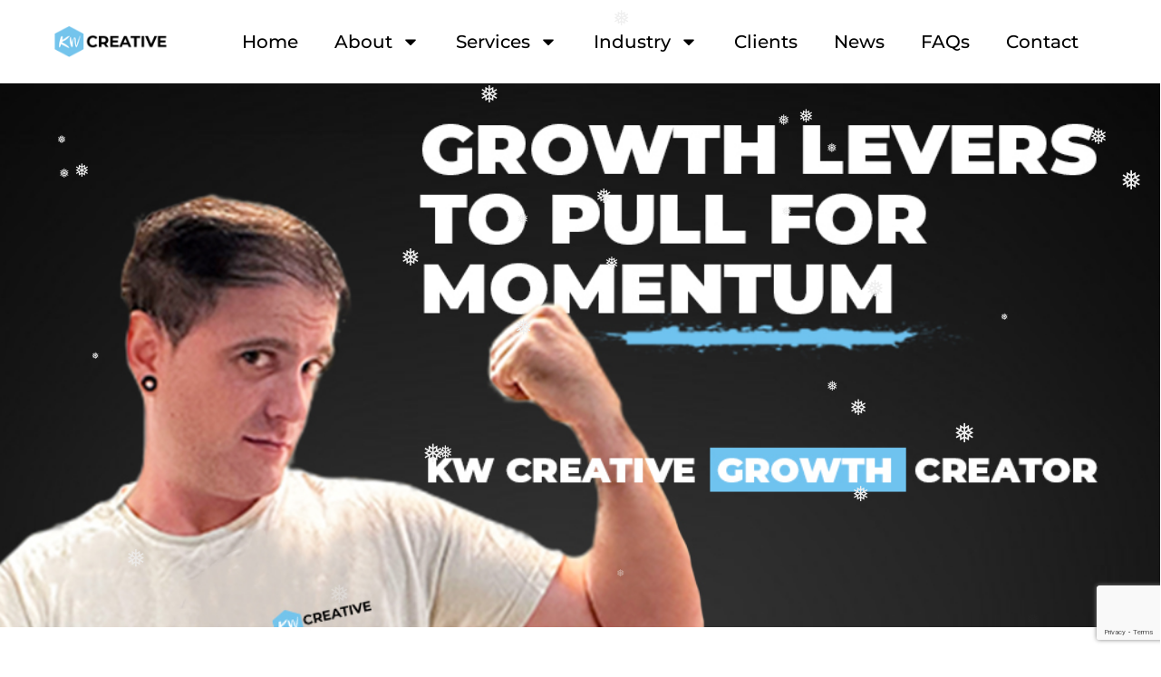

--- FILE ---
content_type: text/html; charset=UTF-8
request_url: https://www.kentwynne.com/business-growth/growth-levers-to-pull/
body_size: 24862
content:
<!DOCTYPE html>
<html lang="en-US">
<head>
	<meta charset="UTF-8">
	<meta name="viewport" content="width=device-width, initial-scale=1.0, viewport-fit=cover" />		<meta name='robots' content='index, follow, max-image-preview:large, max-snippet:-1, max-video-preview:-1' />

	<!-- This site is optimized with the Yoast SEO plugin v26.8 - https://yoast.com/product/yoast-seo-wordpress/ -->
	<title>Growth Levers To Pull - Kent Wynne</title>
	<meta name="description" content="Growth Levers To Pull - Here are strategies/areas to pay attention to when you need or just want extra momentum." />
	<link rel="canonical" href="https://www.kentwynne.com/business-growth/growth-levers-to-pull/" />
	<meta property="og:locale" content="en_US" />
	<meta property="og:type" content="article" />
	<meta property="og:title" content="Growth Levers To Pull - Kent Wynne" />
	<meta property="og:description" content="Growth Levers To Pull - Here are strategies/areas to pay attention to when you need or just want extra momentum." />
	<meta property="og:url" content="https://www.kentwynne.com/business-growth/growth-levers-to-pull/" />
	<meta property="og:site_name" content="Kent Wynne" />
	<meta property="article:publisher" content="https://www.facebook.com/KWcreativeUK/" />
	<meta property="article:published_time" content="2024-03-18T22:15:09+00:00" />
	<meta property="article:modified_time" content="2024-03-18T22:15:10+00:00" />
	<meta property="og:image" content="https://www.kentwynne.com/wp-content/uploads/2024/03/Growth-Levers-To-Pull-KW-Creative-Website-SEO-Image-Designs-By-Kent-Wynne-C.jpg" />
	<meta property="og:image:width" content="1000" />
	<meta property="og:image:height" content="1000" />
	<meta property="og:image:type" content="image/jpeg" />
	<meta name="author" content="Kent" />
	<meta name="twitter:card" content="summary_large_image" />
	<meta name="twitter:label1" content="Written by" />
	<meta name="twitter:data1" content="Kent" />
	<meta name="twitter:label2" content="Est. reading time" />
	<meta name="twitter:data2" content="1 minute" />
	<script type="application/ld+json" class="yoast-schema-graph">{"@context":"https://schema.org","@graph":[{"@type":"Article","@id":"https://www.kentwynne.com/business-growth/growth-levers-to-pull/#article","isPartOf":{"@id":"https://www.kentwynne.com/business-growth/growth-levers-to-pull/"},"author":{"name":"Kent","@id":"https://dev.kentwynne.com/#/schema/person/66f4397116774e317f33d7ae55c628d1"},"headline":"Growth Levers To Pull","datePublished":"2024-03-18T22:15:09+00:00","dateModified":"2024-03-18T22:15:10+00:00","mainEntityOfPage":{"@id":"https://www.kentwynne.com/business-growth/growth-levers-to-pull/"},"wordCount":4,"publisher":{"@id":"https://dev.kentwynne.com/#organization"},"image":{"@id":"https://www.kentwynne.com/business-growth/growth-levers-to-pull/#primaryimage"},"thumbnailUrl":"https://www.kentwynne.com/wp-content/uploads/2024/03/Growth-Levers-To-Pull-KW-Creative-Website-SEO-Image-Designs-By-Kent-Wynne-C.jpg","keywords":["Business Advise","Business Growth","Business Hacks","Help With Your Business"],"articleSection":["Business Advise","Business Growth","Business Hacks"],"inLanguage":"en-US"},{"@type":"WebPage","@id":"https://www.kentwynne.com/business-growth/growth-levers-to-pull/","url":"https://www.kentwynne.com/business-growth/growth-levers-to-pull/","name":"Growth Levers To Pull - Kent Wynne","isPartOf":{"@id":"https://dev.kentwynne.com/#website"},"primaryImageOfPage":{"@id":"https://www.kentwynne.com/business-growth/growth-levers-to-pull/#primaryimage"},"image":{"@id":"https://www.kentwynne.com/business-growth/growth-levers-to-pull/#primaryimage"},"thumbnailUrl":"https://www.kentwynne.com/wp-content/uploads/2024/03/Growth-Levers-To-Pull-KW-Creative-Website-SEO-Image-Designs-By-Kent-Wynne-C.jpg","datePublished":"2024-03-18T22:15:09+00:00","dateModified":"2024-03-18T22:15:10+00:00","description":"Growth Levers To Pull - Here are strategies/areas to pay attention to when you need or just want extra momentum.","breadcrumb":{"@id":"https://www.kentwynne.com/business-growth/growth-levers-to-pull/#breadcrumb"},"inLanguage":"en-US","potentialAction":[{"@type":"ReadAction","target":["https://www.kentwynne.com/business-growth/growth-levers-to-pull/"]}]},{"@type":"ImageObject","inLanguage":"en-US","@id":"https://www.kentwynne.com/business-growth/growth-levers-to-pull/#primaryimage","url":"https://www.kentwynne.com/wp-content/uploads/2024/03/Growth-Levers-To-Pull-KW-Creative-Website-SEO-Image-Designs-By-Kent-Wynne-C.jpg","contentUrl":"https://www.kentwynne.com/wp-content/uploads/2024/03/Growth-Levers-To-Pull-KW-Creative-Website-SEO-Image-Designs-By-Kent-Wynne-C.jpg","width":1000,"height":1000,"caption":"Growth Levers To Pull - KW Creative Weekly Newsletter"},{"@type":"BreadcrumbList","@id":"https://www.kentwynne.com/business-growth/growth-levers-to-pull/#breadcrumb","itemListElement":[{"@type":"ListItem","position":1,"name":"Home","item":"https://www.kentwynne.com/"},{"@type":"ListItem","position":2,"name":"Blog","item":"https://www.kentwynne.com/blog/"},{"@type":"ListItem","position":3,"name":"Growth Levers To Pull"}]},{"@type":"WebSite","@id":"https://dev.kentwynne.com/#website","url":"https://dev.kentwynne.com/","name":"Kent Wynne","description":"Creative. Digital. Visual. Marketing. Web","publisher":{"@id":"https://dev.kentwynne.com/#organization"},"potentialAction":[{"@type":"SearchAction","target":{"@type":"EntryPoint","urlTemplate":"https://dev.kentwynne.com/?s={search_term_string}"},"query-input":{"@type":"PropertyValueSpecification","valueRequired":true,"valueName":"search_term_string"}}],"inLanguage":"en-US"},{"@type":"Organization","@id":"https://dev.kentwynne.com/#organization","name":"KW Creative","url":"https://dev.kentwynne.com/","logo":{"@type":"ImageObject","inLanguage":"en-US","@id":"https://dev.kentwynne.com/#/schema/logo/image/","url":"https://i1.wp.com/dev.kentwynne.com/wp-content/uploads/2022/01/SMALL-BLACK-2021-Kent-Wynne-Creative-Agency-Logo-Text-Branding-Design-C.png?fit=350%2C160&ssl=1","contentUrl":"https://i1.wp.com/dev.kentwynne.com/wp-content/uploads/2022/01/SMALL-BLACK-2021-Kent-Wynne-Creative-Agency-Logo-Text-Branding-Design-C.png?fit=350%2C160&ssl=1","width":350,"height":160,"caption":"KW Creative"},"image":{"@id":"https://dev.kentwynne.com/#/schema/logo/image/"},"sameAs":["https://www.facebook.com/KWcreativeUK/","https://www.instagram.com/kw__creative","https://www.linkedin.com/company/kw-creative-agency/","https://www.youtube.com/kentwynne"]},{"@type":"Person","@id":"https://dev.kentwynne.com/#/schema/person/66f4397116774e317f33d7ae55c628d1","name":"Kent","image":{"@type":"ImageObject","inLanguage":"en-US","@id":"https://dev.kentwynne.com/#/schema/person/image/","url":"https://secure.gravatar.com/avatar/f194499dea18f87490c25f6027f393e1d338f1f13a5a6e98a88ba739cff02c27?s=96&d=mm&r=g","contentUrl":"https://secure.gravatar.com/avatar/f194499dea18f87490c25f6027f393e1d338f1f13a5a6e98a88ba739cff02c27?s=96&d=mm&r=g","caption":"Kent"},"sameAs":["https://www.kentwynne.com"],"url":"https://www.kentwynne.com/author/kent/"}]}</script>
	<!-- / Yoast SEO plugin. -->


<link rel="alternate" type="application/rss+xml" title="Kent Wynne &raquo; Feed" href="https://www.kentwynne.com/feed/" />
<link rel="alternate" type="application/rss+xml" title="Kent Wynne &raquo; Comments Feed" href="https://www.kentwynne.com/comments/feed/" />
<link rel="alternate" title="oEmbed (JSON)" type="application/json+oembed" href="https://www.kentwynne.com/wp-json/oembed/1.0/embed?url=https%3A%2F%2Fwww.kentwynne.com%2Fbusiness-growth%2Fgrowth-levers-to-pull%2F" />
<link rel="alternate" title="oEmbed (XML)" type="text/xml+oembed" href="https://www.kentwynne.com/wp-json/oembed/1.0/embed?url=https%3A%2F%2Fwww.kentwynne.com%2Fbusiness-growth%2Fgrowth-levers-to-pull%2F&#038;format=xml" />
<style id='wp-img-auto-sizes-contain-inline-css'>
img:is([sizes=auto i],[sizes^="auto," i]){contain-intrinsic-size:3000px 1500px}
/*# sourceURL=wp-img-auto-sizes-contain-inline-css */
</style>
<style id='wp-emoji-styles-inline-css'>

	img.wp-smiley, img.emoji {
		display: inline !important;
		border: none !important;
		box-shadow: none !important;
		height: 1em !important;
		width: 1em !important;
		margin: 0 0.07em !important;
		vertical-align: -0.1em !important;
		background: none !important;
		padding: 0 !important;
	}
/*# sourceURL=wp-emoji-styles-inline-css */
</style>
<link rel='stylesheet' id='wp-block-library-css' href='https://www.kentwynne.com/wp-includes/css/dist/block-library/style.min.css?ver=6.9' media='all' />
<style id='wp-block-library-theme-inline-css'>
.wp-block-audio :where(figcaption){color:#555;font-size:13px;text-align:center}.is-dark-theme .wp-block-audio :where(figcaption){color:#ffffffa6}.wp-block-audio{margin:0 0 1em}.wp-block-code{border:1px solid #ccc;border-radius:4px;font-family:Menlo,Consolas,monaco,monospace;padding:.8em 1em}.wp-block-embed :where(figcaption){color:#555;font-size:13px;text-align:center}.is-dark-theme .wp-block-embed :where(figcaption){color:#ffffffa6}.wp-block-embed{margin:0 0 1em}.blocks-gallery-caption{color:#555;font-size:13px;text-align:center}.is-dark-theme .blocks-gallery-caption{color:#ffffffa6}:root :where(.wp-block-image figcaption){color:#555;font-size:13px;text-align:center}.is-dark-theme :root :where(.wp-block-image figcaption){color:#ffffffa6}.wp-block-image{margin:0 0 1em}.wp-block-pullquote{border-bottom:4px solid;border-top:4px solid;color:currentColor;margin-bottom:1.75em}.wp-block-pullquote :where(cite),.wp-block-pullquote :where(footer),.wp-block-pullquote__citation{color:currentColor;font-size:.8125em;font-style:normal;text-transform:uppercase}.wp-block-quote{border-left:.25em solid;margin:0 0 1.75em;padding-left:1em}.wp-block-quote cite,.wp-block-quote footer{color:currentColor;font-size:.8125em;font-style:normal;position:relative}.wp-block-quote:where(.has-text-align-right){border-left:none;border-right:.25em solid;padding-left:0;padding-right:1em}.wp-block-quote:where(.has-text-align-center){border:none;padding-left:0}.wp-block-quote.is-large,.wp-block-quote.is-style-large,.wp-block-quote:where(.is-style-plain){border:none}.wp-block-search .wp-block-search__label{font-weight:700}.wp-block-search__button{border:1px solid #ccc;padding:.375em .625em}:where(.wp-block-group.has-background){padding:1.25em 2.375em}.wp-block-separator.has-css-opacity{opacity:.4}.wp-block-separator{border:none;border-bottom:2px solid;margin-left:auto;margin-right:auto}.wp-block-separator.has-alpha-channel-opacity{opacity:1}.wp-block-separator:not(.is-style-wide):not(.is-style-dots){width:100px}.wp-block-separator.has-background:not(.is-style-dots){border-bottom:none;height:1px}.wp-block-separator.has-background:not(.is-style-wide):not(.is-style-dots){height:2px}.wp-block-table{margin:0 0 1em}.wp-block-table td,.wp-block-table th{word-break:normal}.wp-block-table :where(figcaption){color:#555;font-size:13px;text-align:center}.is-dark-theme .wp-block-table :where(figcaption){color:#ffffffa6}.wp-block-video :where(figcaption){color:#555;font-size:13px;text-align:center}.is-dark-theme .wp-block-video :where(figcaption){color:#ffffffa6}.wp-block-video{margin:0 0 1em}:root :where(.wp-block-template-part.has-background){margin-bottom:0;margin-top:0;padding:1.25em 2.375em}
/*# sourceURL=/wp-includes/css/dist/block-library/theme.min.css */
</style>
<style id='classic-theme-styles-inline-css'>
/*! This file is auto-generated */
.wp-block-button__link{color:#fff;background-color:#32373c;border-radius:9999px;box-shadow:none;text-decoration:none;padding:calc(.667em + 2px) calc(1.333em + 2px);font-size:1.125em}.wp-block-file__button{background:#32373c;color:#fff;text-decoration:none}
/*# sourceURL=/wp-includes/css/classic-themes.min.css */
</style>
<link rel='stylesheet' id='sugar-calendar-block-style-css' href='https://www.kentwynne.com/wp-content/plugins/sugar-calendar-lite/src/Block/Calendar/build/style-index.css?ver=1.0.1' media='all' />
<link rel='stylesheet' id='sugar-calendar-event-list-block-style-css' href='https://www.kentwynne.com/wp-content/plugins/sugar-calendar-lite/src/Block/EventList/build/style-index.css?ver=1.0.1' media='all' />
<link rel='stylesheet' id='twenty-twenty-one-custom-color-overrides-css' href='https://www.kentwynne.com/wp-content/themes/twentytwentyone/assets/css/custom-color-overrides.css?ver=2.3' media='all' />
<style id='twenty-twenty-one-custom-color-overrides-inline-css'>
:root .editor-styles-wrapper{--global--color-background: #ffffff;--global--color-primary: #000;--global--color-secondary: #000;--button--color-background: #000;--button--color-text-hover: #000;}
/*# sourceURL=twenty-twenty-one-custom-color-overrides-inline-css */
</style>
<style id='global-styles-inline-css'>
:root{--wp--preset--aspect-ratio--square: 1;--wp--preset--aspect-ratio--4-3: 4/3;--wp--preset--aspect-ratio--3-4: 3/4;--wp--preset--aspect-ratio--3-2: 3/2;--wp--preset--aspect-ratio--2-3: 2/3;--wp--preset--aspect-ratio--16-9: 16/9;--wp--preset--aspect-ratio--9-16: 9/16;--wp--preset--color--black: #000000;--wp--preset--color--cyan-bluish-gray: #abb8c3;--wp--preset--color--white: #FFFFFF;--wp--preset--color--pale-pink: #f78da7;--wp--preset--color--vivid-red: #cf2e2e;--wp--preset--color--luminous-vivid-orange: #ff6900;--wp--preset--color--luminous-vivid-amber: #fcb900;--wp--preset--color--light-green-cyan: #7bdcb5;--wp--preset--color--vivid-green-cyan: #00d084;--wp--preset--color--pale-cyan-blue: #8ed1fc;--wp--preset--color--vivid-cyan-blue: #0693e3;--wp--preset--color--vivid-purple: #9b51e0;--wp--preset--color--dark-gray: #28303D;--wp--preset--color--gray: #39414D;--wp--preset--color--green: #D1E4DD;--wp--preset--color--blue: #D1DFE4;--wp--preset--color--purple: #D1D1E4;--wp--preset--color--red: #E4D1D1;--wp--preset--color--orange: #E4DAD1;--wp--preset--color--yellow: #EEEADD;--wp--preset--gradient--vivid-cyan-blue-to-vivid-purple: linear-gradient(135deg,rgb(6,147,227) 0%,rgb(155,81,224) 100%);--wp--preset--gradient--light-green-cyan-to-vivid-green-cyan: linear-gradient(135deg,rgb(122,220,180) 0%,rgb(0,208,130) 100%);--wp--preset--gradient--luminous-vivid-amber-to-luminous-vivid-orange: linear-gradient(135deg,rgb(252,185,0) 0%,rgb(255,105,0) 100%);--wp--preset--gradient--luminous-vivid-orange-to-vivid-red: linear-gradient(135deg,rgb(255,105,0) 0%,rgb(207,46,46) 100%);--wp--preset--gradient--very-light-gray-to-cyan-bluish-gray: linear-gradient(135deg,rgb(238,238,238) 0%,rgb(169,184,195) 100%);--wp--preset--gradient--cool-to-warm-spectrum: linear-gradient(135deg,rgb(74,234,220) 0%,rgb(151,120,209) 20%,rgb(207,42,186) 40%,rgb(238,44,130) 60%,rgb(251,105,98) 80%,rgb(254,248,76) 100%);--wp--preset--gradient--blush-light-purple: linear-gradient(135deg,rgb(255,206,236) 0%,rgb(152,150,240) 100%);--wp--preset--gradient--blush-bordeaux: linear-gradient(135deg,rgb(254,205,165) 0%,rgb(254,45,45) 50%,rgb(107,0,62) 100%);--wp--preset--gradient--luminous-dusk: linear-gradient(135deg,rgb(255,203,112) 0%,rgb(199,81,192) 50%,rgb(65,88,208) 100%);--wp--preset--gradient--pale-ocean: linear-gradient(135deg,rgb(255,245,203) 0%,rgb(182,227,212) 50%,rgb(51,167,181) 100%);--wp--preset--gradient--electric-grass: linear-gradient(135deg,rgb(202,248,128) 0%,rgb(113,206,126) 100%);--wp--preset--gradient--midnight: linear-gradient(135deg,rgb(2,3,129) 0%,rgb(40,116,252) 100%);--wp--preset--gradient--purple-to-yellow: linear-gradient(160deg, #D1D1E4 0%, #EEEADD 100%);--wp--preset--gradient--yellow-to-purple: linear-gradient(160deg, #EEEADD 0%, #D1D1E4 100%);--wp--preset--gradient--green-to-yellow: linear-gradient(160deg, #D1E4DD 0%, #EEEADD 100%);--wp--preset--gradient--yellow-to-green: linear-gradient(160deg, #EEEADD 0%, #D1E4DD 100%);--wp--preset--gradient--red-to-yellow: linear-gradient(160deg, #E4D1D1 0%, #EEEADD 100%);--wp--preset--gradient--yellow-to-red: linear-gradient(160deg, #EEEADD 0%, #E4D1D1 100%);--wp--preset--gradient--purple-to-red: linear-gradient(160deg, #D1D1E4 0%, #E4D1D1 100%);--wp--preset--gradient--red-to-purple: linear-gradient(160deg, #E4D1D1 0%, #D1D1E4 100%);--wp--preset--font-size--small: 18px;--wp--preset--font-size--medium: 20px;--wp--preset--font-size--large: 24px;--wp--preset--font-size--x-large: 42px;--wp--preset--font-size--extra-small: 16px;--wp--preset--font-size--normal: 20px;--wp--preset--font-size--extra-large: 40px;--wp--preset--font-size--huge: 96px;--wp--preset--font-size--gigantic: 144px;--wp--preset--spacing--20: 0.44rem;--wp--preset--spacing--30: 0.67rem;--wp--preset--spacing--40: 1rem;--wp--preset--spacing--50: 1.5rem;--wp--preset--spacing--60: 2.25rem;--wp--preset--spacing--70: 3.38rem;--wp--preset--spacing--80: 5.06rem;--wp--preset--shadow--natural: 6px 6px 9px rgba(0, 0, 0, 0.2);--wp--preset--shadow--deep: 12px 12px 50px rgba(0, 0, 0, 0.4);--wp--preset--shadow--sharp: 6px 6px 0px rgba(0, 0, 0, 0.2);--wp--preset--shadow--outlined: 6px 6px 0px -3px rgb(255, 255, 255), 6px 6px rgb(0, 0, 0);--wp--preset--shadow--crisp: 6px 6px 0px rgb(0, 0, 0);}:where(.is-layout-flex){gap: 0.5em;}:where(.is-layout-grid){gap: 0.5em;}body .is-layout-flex{display: flex;}.is-layout-flex{flex-wrap: wrap;align-items: center;}.is-layout-flex > :is(*, div){margin: 0;}body .is-layout-grid{display: grid;}.is-layout-grid > :is(*, div){margin: 0;}:where(.wp-block-columns.is-layout-flex){gap: 2em;}:where(.wp-block-columns.is-layout-grid){gap: 2em;}:where(.wp-block-post-template.is-layout-flex){gap: 1.25em;}:where(.wp-block-post-template.is-layout-grid){gap: 1.25em;}.has-black-color{color: var(--wp--preset--color--black) !important;}.has-cyan-bluish-gray-color{color: var(--wp--preset--color--cyan-bluish-gray) !important;}.has-white-color{color: var(--wp--preset--color--white) !important;}.has-pale-pink-color{color: var(--wp--preset--color--pale-pink) !important;}.has-vivid-red-color{color: var(--wp--preset--color--vivid-red) !important;}.has-luminous-vivid-orange-color{color: var(--wp--preset--color--luminous-vivid-orange) !important;}.has-luminous-vivid-amber-color{color: var(--wp--preset--color--luminous-vivid-amber) !important;}.has-light-green-cyan-color{color: var(--wp--preset--color--light-green-cyan) !important;}.has-vivid-green-cyan-color{color: var(--wp--preset--color--vivid-green-cyan) !important;}.has-pale-cyan-blue-color{color: var(--wp--preset--color--pale-cyan-blue) !important;}.has-vivid-cyan-blue-color{color: var(--wp--preset--color--vivid-cyan-blue) !important;}.has-vivid-purple-color{color: var(--wp--preset--color--vivid-purple) !important;}.has-black-background-color{background-color: var(--wp--preset--color--black) !important;}.has-cyan-bluish-gray-background-color{background-color: var(--wp--preset--color--cyan-bluish-gray) !important;}.has-white-background-color{background-color: var(--wp--preset--color--white) !important;}.has-pale-pink-background-color{background-color: var(--wp--preset--color--pale-pink) !important;}.has-vivid-red-background-color{background-color: var(--wp--preset--color--vivid-red) !important;}.has-luminous-vivid-orange-background-color{background-color: var(--wp--preset--color--luminous-vivid-orange) !important;}.has-luminous-vivid-amber-background-color{background-color: var(--wp--preset--color--luminous-vivid-amber) !important;}.has-light-green-cyan-background-color{background-color: var(--wp--preset--color--light-green-cyan) !important;}.has-vivid-green-cyan-background-color{background-color: var(--wp--preset--color--vivid-green-cyan) !important;}.has-pale-cyan-blue-background-color{background-color: var(--wp--preset--color--pale-cyan-blue) !important;}.has-vivid-cyan-blue-background-color{background-color: var(--wp--preset--color--vivid-cyan-blue) !important;}.has-vivid-purple-background-color{background-color: var(--wp--preset--color--vivid-purple) !important;}.has-black-border-color{border-color: var(--wp--preset--color--black) !important;}.has-cyan-bluish-gray-border-color{border-color: var(--wp--preset--color--cyan-bluish-gray) !important;}.has-white-border-color{border-color: var(--wp--preset--color--white) !important;}.has-pale-pink-border-color{border-color: var(--wp--preset--color--pale-pink) !important;}.has-vivid-red-border-color{border-color: var(--wp--preset--color--vivid-red) !important;}.has-luminous-vivid-orange-border-color{border-color: var(--wp--preset--color--luminous-vivid-orange) !important;}.has-luminous-vivid-amber-border-color{border-color: var(--wp--preset--color--luminous-vivid-amber) !important;}.has-light-green-cyan-border-color{border-color: var(--wp--preset--color--light-green-cyan) !important;}.has-vivid-green-cyan-border-color{border-color: var(--wp--preset--color--vivid-green-cyan) !important;}.has-pale-cyan-blue-border-color{border-color: var(--wp--preset--color--pale-cyan-blue) !important;}.has-vivid-cyan-blue-border-color{border-color: var(--wp--preset--color--vivid-cyan-blue) !important;}.has-vivid-purple-border-color{border-color: var(--wp--preset--color--vivid-purple) !important;}.has-vivid-cyan-blue-to-vivid-purple-gradient-background{background: var(--wp--preset--gradient--vivid-cyan-blue-to-vivid-purple) !important;}.has-light-green-cyan-to-vivid-green-cyan-gradient-background{background: var(--wp--preset--gradient--light-green-cyan-to-vivid-green-cyan) !important;}.has-luminous-vivid-amber-to-luminous-vivid-orange-gradient-background{background: var(--wp--preset--gradient--luminous-vivid-amber-to-luminous-vivid-orange) !important;}.has-luminous-vivid-orange-to-vivid-red-gradient-background{background: var(--wp--preset--gradient--luminous-vivid-orange-to-vivid-red) !important;}.has-very-light-gray-to-cyan-bluish-gray-gradient-background{background: var(--wp--preset--gradient--very-light-gray-to-cyan-bluish-gray) !important;}.has-cool-to-warm-spectrum-gradient-background{background: var(--wp--preset--gradient--cool-to-warm-spectrum) !important;}.has-blush-light-purple-gradient-background{background: var(--wp--preset--gradient--blush-light-purple) !important;}.has-blush-bordeaux-gradient-background{background: var(--wp--preset--gradient--blush-bordeaux) !important;}.has-luminous-dusk-gradient-background{background: var(--wp--preset--gradient--luminous-dusk) !important;}.has-pale-ocean-gradient-background{background: var(--wp--preset--gradient--pale-ocean) !important;}.has-electric-grass-gradient-background{background: var(--wp--preset--gradient--electric-grass) !important;}.has-midnight-gradient-background{background: var(--wp--preset--gradient--midnight) !important;}.has-small-font-size{font-size: var(--wp--preset--font-size--small) !important;}.has-medium-font-size{font-size: var(--wp--preset--font-size--medium) !important;}.has-large-font-size{font-size: var(--wp--preset--font-size--large) !important;}.has-x-large-font-size{font-size: var(--wp--preset--font-size--x-large) !important;}
:where(.wp-block-post-template.is-layout-flex){gap: 1.25em;}:where(.wp-block-post-template.is-layout-grid){gap: 1.25em;}
:where(.wp-block-term-template.is-layout-flex){gap: 1.25em;}:where(.wp-block-term-template.is-layout-grid){gap: 1.25em;}
:where(.wp-block-columns.is-layout-flex){gap: 2em;}:where(.wp-block-columns.is-layout-grid){gap: 2em;}
:root :where(.wp-block-pullquote){font-size: 1.5em;line-height: 1.6;}
/*# sourceURL=global-styles-inline-css */
</style>
<link rel='stylesheet' id='contact-form-7-css' href='https://www.kentwynne.com/wp-content/plugins/contact-form-7/includes/css/styles.css?ver=6.1.4' media='all' />
<link rel='stylesheet' id='wp-snow-effect-css' href='https://www.kentwynne.com/wp-content/plugins/wp-snow-effect/public/css/wp-snow-effect-public.css?ver=1.0.0' media='all' />
<link rel='stylesheet' id='twenty-twenty-one-style-css' href='https://www.kentwynne.com/wp-content/themes/twentytwentyone/style.css?ver=2.3' media='all' />
<style id='twenty-twenty-one-style-inline-css'>
:root{--global--color-background: #ffffff;--global--color-primary: #000;--global--color-secondary: #000;--button--color-background: #000;--button--color-text-hover: #000;}
/*# sourceURL=twenty-twenty-one-style-inline-css */
</style>
<link rel='stylesheet' id='twenty-twenty-one-print-style-css' href='https://www.kentwynne.com/wp-content/themes/twentytwentyone/assets/css/print.css?ver=2.3' media='print' />
<link rel='stylesheet' id='elementor-frontend-css' href='https://www.kentwynne.com/wp-content/plugins/elementor/assets/css/frontend.min.css?ver=3.34.2' media='all' />
<link rel='stylesheet' id='widget-image-css' href='https://www.kentwynne.com/wp-content/plugins/elementor/assets/css/widget-image.min.css?ver=3.34.2' media='all' />
<link rel='stylesheet' id='widget-nav-menu-css' href='https://www.kentwynne.com/wp-content/plugins/elementor-pro/assets/css/widget-nav-menu.min.css?ver=3.34.1' media='all' />
<link rel='stylesheet' id='widget-heading-css' href='https://www.kentwynne.com/wp-content/plugins/elementor/assets/css/widget-heading.min.css?ver=3.34.2' media='all' />
<link rel='stylesheet' id='widget-icon-list-css' href='https://www.kentwynne.com/wp-content/plugins/elementor/assets/css/widget-icon-list.min.css?ver=3.34.2' media='all' />
<link rel='stylesheet' id='e-animation-pop-css' href='https://www.kentwynne.com/wp-content/plugins/elementor/assets/lib/animations/styles/e-animation-pop.min.css?ver=3.34.2' media='all' />
<link rel='stylesheet' id='widget-social-icons-css' href='https://www.kentwynne.com/wp-content/plugins/elementor/assets/css/widget-social-icons.min.css?ver=3.34.2' media='all' />
<link rel='stylesheet' id='e-apple-webkit-css' href='https://www.kentwynne.com/wp-content/plugins/elementor/assets/css/conditionals/apple-webkit.min.css?ver=3.34.2' media='all' />
<link rel='stylesheet' id='widget-spacer-css' href='https://www.kentwynne.com/wp-content/plugins/elementor/assets/css/widget-spacer.min.css?ver=3.34.2' media='all' />
<link rel='stylesheet' id='widget-posts-css' href='https://www.kentwynne.com/wp-content/plugins/elementor-pro/assets/css/widget-posts.min.css?ver=3.34.1' media='all' />
<link rel='stylesheet' id='swiper-css' href='https://www.kentwynne.com/wp-content/plugins/elementor/assets/lib/swiper/v8/css/swiper.min.css?ver=8.4.5' media='all' />
<link rel='stylesheet' id='e-swiper-css' href='https://www.kentwynne.com/wp-content/plugins/elementor/assets/css/conditionals/e-swiper.min.css?ver=3.34.2' media='all' />
<link rel='stylesheet' id='elementor-post-8-css' href='https://www.kentwynne.com/wp-content/uploads/elementor/css/post-8.css?ver=1768953799' media='all' />
<link rel='stylesheet' id='amelia-elementor-widget-font-css' href='https://www.kentwynne.com/wp-content/plugins/ameliabooking/public/css/frontend/elementor.css?ver=9.0.3' media='all' />
<link rel='stylesheet' id='elementor-post-108-css' href='https://www.kentwynne.com/wp-content/uploads/elementor/css/post-108.css?ver=1768953799' media='all' />
<link rel='stylesheet' id='elementor-post-102-css' href='https://www.kentwynne.com/wp-content/uploads/elementor/css/post-102.css?ver=1768953800' media='all' />
<link rel='stylesheet' id='elementor-post-4598-css' href='https://www.kentwynne.com/wp-content/uploads/elementor/css/post-4598.css?ver=1769017685' media='all' />
<link rel='stylesheet' id='elementor-gf-local-montserrat-css' href='https://www.kentwynne.com/wp-content/uploads/elementor/google-fonts/css/montserrat.css?ver=1742299413' media='all' />
<script src="https://www.kentwynne.com/wp-includes/js/jquery/jquery.min.js?ver=3.7.1" id="jquery-core-js"></script>
<script src="https://www.kentwynne.com/wp-includes/js/jquery/jquery-migrate.min.js?ver=3.4.1" id="jquery-migrate-js"></script>
<script src="https://www.kentwynne.com/wp-content/plugins/sugar-calendar-lite/assets/lib/floating-ui/core-1.6.0.min.js?ver=1.6.0" id="floating-ui-core-js"></script>
<script src="https://www.kentwynne.com/wp-content/plugins/sugar-calendar-lite/assets/lib/floating-ui/dom-1.6.3.min.js?ver=1.6.3" id="floating-ui-dom-js"></script>
<script src="https://www.kentwynne.com/wp-content/plugins/sugar-calendar-lite/assets/lib/bootstrap-datepicker/bootstrap-datepicker.min.js?ver=1.10.0" id="bootstrap-datepicker-js"></script>
<script id="sugar-calendar-js-js-extra">
var sugar_calendar_obj = {"ajax_url":"https://www.kentwynne.com/wp-admin/admin-ajax.php","nonce":"1d59c26a4d","strings":{"events_on":"Events on [Month Date]","this_month":"This Month","this_week":"This Week","today":"Today"},"settings":{"sow":1,"locale":"en_us","i18n":{"days":["Sunday","Monday","Tuesday","Wednesday","Thursday","Friday","Saturday"],"daysShort":["Sun","Mon","Tue","Wed","Thu","Fri","Sat"],"daysMin":["S","M","T","W","T","F","S"],"months":["January","February","March","April","May","June","July","August","September","October","November","December"],"monthsShort":["Jan","Feb","Mar","Apr","May","Jun","Jul","Aug","Sep","Oct","Nov","Dec"]}}};
//# sourceURL=sugar-calendar-js-js-extra
</script>
<script src="https://www.kentwynne.com/wp-content/plugins/sugar-calendar-lite/assets/js/sugar-calendar.min.js?ver=3.10.1" id="sugar-calendar-js-js"></script>
<script id="sc-frontend-blocks-common-js-js-extra">
var sc_frontend_blocks_common_obj = {"ajax_url":"https://www.kentwynne.com/wp-admin/admin-ajax.php","nonce":"913396b879","strings":{"this_week":"This Week"},"settings":{"sow":1,"locale":"en_us","i18n":{"days":["Sunday","Monday","Tuesday","Wednesday","Thursday","Friday","Saturday"],"daysShort":["Sun","Mon","Tue","Wed","Thu","Fri","Sat"],"daysMin":["S","M","T","W","T","F","S"],"months":["January","February","March","April","May","June","July","August","September","October","November","December"],"monthsShort":["Jan","Feb","Mar","Apr","May","Jun","Jul","Aug","Sep","Oct","Nov","Dec"]}}};
//# sourceURL=sc-frontend-blocks-common-js-js-extra
</script>
<script src="https://www.kentwynne.com/wp-content/plugins/sugar-calendar-lite/assets/js/frontend/blocks/common.min.js?ver=3.10.1" id="sc-frontend-blocks-common-js-js"></script>
<script id="sc-frontend-blocks-event-list-js-js-extra">
var SCEventListBlock = {"strings":{"no_events_criteria_based":"There are no events scheduled that match your criteria."}};
//# sourceURL=sc-frontend-blocks-event-list-js-js-extra
</script>
<script src="https://www.kentwynne.com/wp-content/plugins/sugar-calendar-lite/assets/js/frontend/blocks/event-list.min.js?ver=3.10.1" id="sc-frontend-blocks-event-list-js-js"></script>
<link rel="https://api.w.org/" href="https://www.kentwynne.com/wp-json/" /><link rel="alternate" title="JSON" type="application/json" href="https://www.kentwynne.com/wp-json/wp/v2/posts/4594" /><link rel="EditURI" type="application/rsd+xml" title="RSD" href="https://www.kentwynne.com/xmlrpc.php?rsd" />
<meta name="generator" content="WordPress 6.9" />
<link rel='shortlink' href='https://www.kentwynne.com/?p=4594' />
<!-- Messenger Chat plugin Code -->
	<div id="fb-root"></div>

	<!-- Your Chat plugin code -->
	<div id="fb-customer-chat" class="fb-customerchat">
	</div>

	<script>
      var chatbox = document.getElementById('fb-customer-chat');
      chatbox.setAttribute("page_id", "103079493192511");
      chatbox.setAttribute("attribution", "biz_inbox");
    </script>

	<!-- Your SDK code -->
	<script>
      window.fbAsyncInit = function() {
        FB.init({
          xfbml            : true,
          version          : 'v12.0'
        });
      };

      (function(d, s, id) {
        var js, fjs = d.getElementsByTagName(s)[0];
        if (d.getElementById(id)) return;
        js = d.createElement(s); js.id = id;
        js.src = 'https://connect.facebook.net/en_GB/sdk/xfbml.customerchat.js';
        fjs.parentNode.insertBefore(js, fjs);
      }(document, 'script', 'facebook-jssdk'));
    </script><!-- START LocalBusiness Schema by Lumiverse -->
<script type="application/ld+json">
{
  "@context": "https://schema.org",
  "@type": "LocalBusiness",
  "name": "KW Creative",
  "address": {
    "@type": "PostalAddress",
    "streetAddress": "24 Caunter Road",
    "addressLocality": "Newbury",
    "addressRegion": "Berkshire",
    "postalCode": "RG14 1QZ"
  },
  "image": "https://www.kentwynne.com/wp-content/uploads/2022/01/SMALL-BLACK-2021-Kent-Wynne-Creative-Agency-Logo-Text-Brand",
  "telephone": "07341835669",
  "url": "http://www.kentwynne.com"
}
</script>
<!-- END LocalBusiness Schema by Lumiverse -->
        <style type="text/css">
            .sc_map_canvas img {
                max-width: none;
            }
        </style>
		<meta name="generator" content="Elementor 3.34.2; features: e_font_icon_svg, additional_custom_breakpoints; settings: css_print_method-external, google_font-enabled, font_display-auto">
			<style>
				.e-con.e-parent:nth-of-type(n+4):not(.e-lazyloaded):not(.e-no-lazyload),
				.e-con.e-parent:nth-of-type(n+4):not(.e-lazyloaded):not(.e-no-lazyload) * {
					background-image: none !important;
				}
				@media screen and (max-height: 1024px) {
					.e-con.e-parent:nth-of-type(n+3):not(.e-lazyloaded):not(.e-no-lazyload),
					.e-con.e-parent:nth-of-type(n+3):not(.e-lazyloaded):not(.e-no-lazyload) * {
						background-image: none !important;
					}
				}
				@media screen and (max-height: 640px) {
					.e-con.e-parent:nth-of-type(n+2):not(.e-lazyloaded):not(.e-no-lazyload),
					.e-con.e-parent:nth-of-type(n+2):not(.e-lazyloaded):not(.e-no-lazyload) * {
						background-image: none !important;
					}
				}
			</style>
			<style id="custom-background-css">
body.custom-background { background-color: #ffffff; }
</style>
	<link rel="icon" href="https://www.kentwynne.com/wp-content/uploads/2021/04/WEB-PNG-Brand-Blue-KW-Brand-Logo-2021-By-Kent-Wynne-C-copy-150x150.jpg" sizes="32x32" />
<link rel="icon" href="https://www.kentwynne.com/wp-content/uploads/2021/04/WEB-PNG-Brand-Blue-KW-Brand-Logo-2021-By-Kent-Wynne-C-copy.jpg" sizes="192x192" />
<link rel="apple-touch-icon" href="https://www.kentwynne.com/wp-content/uploads/2021/04/WEB-PNG-Brand-Blue-KW-Brand-Logo-2021-By-Kent-Wynne-C-copy.jpg" />
<meta name="msapplication-TileImage" content="https://www.kentwynne.com/wp-content/uploads/2021/04/WEB-PNG-Brand-Blue-KW-Brand-Logo-2021-By-Kent-Wynne-C-copy.jpg" />
		<!-- Facebook Pixel Code -->
		<script>
			var aepc_pixel = {"pixel_id":"2166929876912902","user":{},"enable_advanced_events":"yes","fire_delay":"0","can_use_sku":"yes"},
				aepc_pixel_args = [],
				aepc_extend_args = function( args ) {
					if ( typeof args === 'undefined' ) {
						args = {};
					}

					for(var key in aepc_pixel_args)
						args[key] = aepc_pixel_args[key];

					return args;
				};

			// Extend args
			if ( 'yes' === aepc_pixel.enable_advanced_events ) {
				aepc_pixel_args.userAgent = navigator.userAgent;
				aepc_pixel_args.language = navigator.language;

				if ( document.referrer.indexOf( document.domain ) < 0 ) {
					aepc_pixel_args.referrer = document.referrer;
				}
			}

						!function(f,b,e,v,n,t,s){if(f.fbq)return;n=f.fbq=function(){n.callMethod?
				n.callMethod.apply(n,arguments):n.queue.push(arguments)};if(!f._fbq)f._fbq=n;
				n.push=n;n.loaded=!0;n.version='2.0';n.agent='dvpixelcaffeinewordpress';n.queue=[];t=b.createElement(e);t.async=!0;
				t.src=v;s=b.getElementsByTagName(e)[0];s.parentNode.insertBefore(t,s)}(window,
				document,'script','https://connect.facebook.net/en_US/fbevents.js');
			
						fbq('init', aepc_pixel.pixel_id, aepc_pixel.user);

							setTimeout( function() {
				fbq('track', "PageView", aepc_pixel_args);
			}, aepc_pixel.fire_delay * 1000 );
					</script>
		<!-- End Facebook Pixel Code -->
						<style type="text/css" id="c4wp-checkout-css">
					.woocommerce-checkout .c4wp_captcha_field {
						margin-bottom: 10px;
						margin-top: 15px;
						position: relative;
						display: inline-block;
					}
				</style>
							<style type="text/css" id="c4wp-v3-lp-form-css">
				.login #login, .login #lostpasswordform {
					min-width: 350px !important;
				}
				.wpforms-field-c4wp iframe {
					width: 100% !important;
				}
			</style>
			</head>
<body class="wp-singular post-template-default single single-post postid-4594 single-format-standard custom-background wp-custom-logo wp-embed-responsive wp-theme-twentytwentyone is-light-theme has-background-white no-js singular zbs-theme-support-2021 elementor-default elementor-template-full-width elementor-kit-8 elementor-page-4598">
		<header data-elementor-type="header" data-elementor-id="108" class="elementor elementor-108 elementor-location-header" data-elementor-post-type="elementor_library">
					<section class="elementor-section elementor-top-section elementor-element elementor-element-318fc615 elementor-section-boxed elementor-section-height-default elementor-section-height-default" data-id="318fc615" data-element_type="section">
						<div class="elementor-container elementor-column-gap-default">
					<div class="elementor-column elementor-col-50 elementor-top-column elementor-element elementor-element-7f03385d" data-id="7f03385d" data-element_type="column">
			<div class="elementor-widget-wrap elementor-element-populated">
						<div class="elementor-element elementor-element-2ef2b70c elementor-widget elementor-widget-image" data-id="2ef2b70c" data-element_type="widget" data-widget_type="image.default">
				<div class="elementor-widget-container">
																<a href="https://www.kentwynne.com">
							<img fetchpriority="high" width="350" height="160" src="https://www.kentwynne.com/wp-content/uploads/2021/04/SMALL-BLACK-2021-Kent-Wynne-Creative-Agency-Logo-Text-Branding-Design-C.png" class="attachment-full size-full wp-image-559" alt="Kent Wynne Creative Digital And Video Agency" srcset="https://www.kentwynne.com/wp-content/uploads/2021/04/SMALL-BLACK-2021-Kent-Wynne-Creative-Agency-Logo-Text-Branding-Design-C.png 350w, https://www.kentwynne.com/wp-content/uploads/2021/04/SMALL-BLACK-2021-Kent-Wynne-Creative-Agency-Logo-Text-Branding-Design-C-300x137.png 300w" sizes="(max-width: 350px) 100vw, 350px" style="width:100%;height:45.71%;max-width:350px" />								</a>
															</div>
				</div>
					</div>
		</div>
				<div class="elementor-column elementor-col-50 elementor-top-column elementor-element elementor-element-8f40657" data-id="8f40657" data-element_type="column">
			<div class="elementor-widget-wrap elementor-element-populated">
						<div class="elementor-element elementor-element-387a208d elementor-nav-menu__align-center elementor-nav-menu--dropdown-mobile elementor-nav-menu--stretch elementor-nav-menu__text-align-aside elementor-nav-menu--toggle elementor-nav-menu--burger elementor-widget elementor-widget-nav-menu" data-id="387a208d" data-element_type="widget" data-settings="{&quot;full_width&quot;:&quot;stretch&quot;,&quot;layout&quot;:&quot;horizontal&quot;,&quot;submenu_icon&quot;:{&quot;value&quot;:&quot;&lt;svg aria-hidden=\&quot;true\&quot; class=\&quot;e-font-icon-svg e-fas-caret-down\&quot; viewBox=\&quot;0 0 320 512\&quot; xmlns=\&quot;http:\/\/www.w3.org\/2000\/svg\&quot;&gt;&lt;path d=\&quot;M31.3 192h257.3c17.8 0 26.7 21.5 14.1 34.1L174.1 354.8c-7.8 7.8-20.5 7.8-28.3 0L17.2 226.1C4.6 213.5 13.5 192 31.3 192z\&quot;&gt;&lt;\/path&gt;&lt;\/svg&gt;&quot;,&quot;library&quot;:&quot;fa-solid&quot;},&quot;toggle&quot;:&quot;burger&quot;}" data-widget_type="nav-menu.default">
				<div class="elementor-widget-container">
								<nav aria-label="Menu" class="elementor-nav-menu--main elementor-nav-menu__container elementor-nav-menu--layout-horizontal e--pointer-background e--animation-shutter-out-horizontal">
				<ul id="menu-1-387a208d" class="elementor-nav-menu"><li class="menu-item menu-item-type-custom menu-item-object-custom menu-item-home menu-item-22"><a href="https://www.kentwynne.com/" class="elementor-item">Home</a></li>
<li class="menu-item menu-item-type-post_type menu-item-object-page menu-item-has-children menu-item-23"><a href="https://www.kentwynne.com/about/" class="elementor-item">About</a>
<ul class="sub-menu elementor-nav-menu--dropdown">
	<li class="menu-item menu-item-type-post_type menu-item-object-page menu-item-328"><a href="https://www.kentwynne.com/meet-the-team/" class="elementor-sub-item">Meet The Team</a></li>
</ul>
</li>
<li class="menu-item menu-item-type-post_type menu-item-object-page menu-item-has-children menu-item-36"><a href="https://www.kentwynne.com/services/" class="elementor-item">Services</a>
<ul class="sub-menu elementor-nav-menu--dropdown">
	<li class="menu-item menu-item-type-post_type menu-item-object-page menu-item-347"><a href="https://www.kentwynne.com/advertising/" class="elementor-sub-item">Advertising</a></li>
	<li class="menu-item menu-item-type-post_type menu-item-object-page menu-item-336"><a href="https://www.kentwynne.com/branding/" class="elementor-sub-item">Branding</a></li>
	<li class="menu-item menu-item-type-post_type menu-item-object-page menu-item-2161"><a href="https://www.kentwynne.com/business-start-up/" class="elementor-sub-item">Business Start-Up</a></li>
	<li class="menu-item menu-item-type-post_type menu-item-object-page menu-item-384"><a href="https://www.kentwynne.com/content-creation/" class="elementor-sub-item">Content Creation</a></li>
	<li class="menu-item menu-item-type-post_type menu-item-object-page menu-item-804"><a href="https://www.kentwynne.com/drone-operator/" class="elementor-sub-item">Drone Operator</a></li>
	<li class="menu-item menu-item-type-post_type menu-item-object-page menu-item-2255"><a href="https://www.kentwynne.com/email-marketing/" class="elementor-sub-item">Email Marketing</a></li>
	<li class="menu-item menu-item-type-post_type menu-item-object-page menu-item-396"><a href="https://www.kentwynne.com/strategic-marketing/" class="elementor-sub-item">Strategic Marketing</a></li>
	<li class="menu-item menu-item-type-post_type menu-item-object-page menu-item-1873"><a href="https://www.kentwynne.com/sky-adsmart/" class="elementor-sub-item">Sky AdSmart</a></li>
	<li class="menu-item menu-item-type-post_type menu-item-object-page menu-item-411"><a href="https://www.kentwynne.com/photography/" class="elementor-sub-item">Photography</a></li>
	<li class="menu-item menu-item-type-post_type menu-item-object-page menu-item-1251"><a href="https://www.kentwynne.com/personal-branding-photographer/" class="elementor-sub-item">Personal Branding Photographer</a></li>
	<li class="menu-item menu-item-type-post_type menu-item-object-page menu-item-412"><a href="https://www.kentwynne.com/videography/" class="elementor-sub-item">Videography</a></li>
	<li class="menu-item menu-item-type-post_type menu-item-object-page menu-item-2059"><a href="https://www.kentwynne.com/website-solutions/" class="elementor-sub-item">Website Solutions</a></li>
</ul>
</li>
<li class="menu-item menu-item-type-post_type menu-item-object-page menu-item-has-children menu-item-2599"><a href="https://www.kentwynne.com/industry/" class="elementor-item">Industry</a>
<ul class="sub-menu elementor-nav-menu--dropdown">
	<li class="menu-item menu-item-type-post_type menu-item-object-page menu-item-2527"><a href="https://www.kentwynne.com/automotive/" class="elementor-sub-item">Automotive</a></li>
	<li class="menu-item menu-item-type-post_type menu-item-object-page menu-item-4009"><a href="https://www.kentwynne.com/business-and-local-business-support/" class="elementor-sub-item">Business And Local Business Support</a></li>
	<li class="menu-item menu-item-type-post_type menu-item-object-page menu-item-4065"><a href="https://www.kentwynne.com/fitness-and-gyms/" class="elementor-sub-item">Fitness and Gyms</a></li>
	<li class="menu-item menu-item-type-post_type menu-item-object-page menu-item-3363"><a href="https://www.kentwynne.com/hotels-and-restaurants/" class="elementor-sub-item">Hotels and Restaurants</a></li>
	<li class="menu-item menu-item-type-post_type menu-item-object-page menu-item-4134"><a href="https://www.kentwynne.com/pubs/" class="elementor-sub-item">Pubs</a></li>
	<li class="menu-item menu-item-type-post_type menu-item-object-page menu-item-3628"><a href="https://www.kentwynne.com/products/" class="elementor-sub-item">Products</a></li>
	<li class="menu-item menu-item-type-post_type menu-item-object-page menu-item-3970"><a href="https://www.kentwynne.com/property-and-real-estate/" class="elementor-sub-item">Property and Real Estate</a></li>
	<li class="menu-item menu-item-type-post_type menu-item-object-page menu-item-4412"><a href="https://www.kentwynne.com/music/" class="elementor-sub-item">Music</a></li>
</ul>
</li>
<li class="menu-item menu-item-type-post_type menu-item-object-page menu-item-513"><a href="https://www.kentwynne.com/clients/" class="elementor-item">Clients</a></li>
<li class="menu-item menu-item-type-post_type menu-item-object-page current_page_parent menu-item-24"><a href="https://www.kentwynne.com/blog/" class="elementor-item">News</a></li>
<li class="menu-item menu-item-type-post_type menu-item-object-page menu-item-283"><a href="https://www.kentwynne.com/faq/" class="elementor-item">FAQs</a></li>
<li class="menu-item menu-item-type-post_type menu-item-object-page menu-item-25"><a href="https://www.kentwynne.com/contact/" class="elementor-item">Contact</a></li>
</ul>			</nav>
					<div class="elementor-menu-toggle" role="button" tabindex="0" aria-label="Menu Toggle" aria-expanded="false">
			<svg aria-hidden="true" role="presentation" class="elementor-menu-toggle__icon--open e-font-icon-svg e-eicon-menu-bar" viewBox="0 0 1000 1000" xmlns="http://www.w3.org/2000/svg"><path d="M104 333H896C929 333 958 304 958 271S929 208 896 208H104C71 208 42 237 42 271S71 333 104 333ZM104 583H896C929 583 958 554 958 521S929 458 896 458H104C71 458 42 487 42 521S71 583 104 583ZM104 833H896C929 833 958 804 958 771S929 708 896 708H104C71 708 42 737 42 771S71 833 104 833Z"></path></svg><svg aria-hidden="true" role="presentation" class="elementor-menu-toggle__icon--close e-font-icon-svg e-eicon-close" viewBox="0 0 1000 1000" xmlns="http://www.w3.org/2000/svg"><path d="M742 167L500 408 258 167C246 154 233 150 217 150 196 150 179 158 167 167 154 179 150 196 150 212 150 229 154 242 171 254L408 500 167 742C138 771 138 800 167 829 196 858 225 858 254 829L496 587 738 829C750 842 767 846 783 846 800 846 817 842 829 829 842 817 846 804 846 783 846 767 842 750 829 737L588 500 833 258C863 229 863 200 833 171 804 137 775 137 742 167Z"></path></svg>		</div>
					<nav class="elementor-nav-menu--dropdown elementor-nav-menu__container" aria-hidden="true">
				<ul id="menu-2-387a208d" class="elementor-nav-menu"><li class="menu-item menu-item-type-custom menu-item-object-custom menu-item-home menu-item-22"><a href="https://www.kentwynne.com/" class="elementor-item" tabindex="-1">Home</a></li>
<li class="menu-item menu-item-type-post_type menu-item-object-page menu-item-has-children menu-item-23"><a href="https://www.kentwynne.com/about/" class="elementor-item" tabindex="-1">About</a>
<ul class="sub-menu elementor-nav-menu--dropdown">
	<li class="menu-item menu-item-type-post_type menu-item-object-page menu-item-328"><a href="https://www.kentwynne.com/meet-the-team/" class="elementor-sub-item" tabindex="-1">Meet The Team</a></li>
</ul>
</li>
<li class="menu-item menu-item-type-post_type menu-item-object-page menu-item-has-children menu-item-36"><a href="https://www.kentwynne.com/services/" class="elementor-item" tabindex="-1">Services</a>
<ul class="sub-menu elementor-nav-menu--dropdown">
	<li class="menu-item menu-item-type-post_type menu-item-object-page menu-item-347"><a href="https://www.kentwynne.com/advertising/" class="elementor-sub-item" tabindex="-1">Advertising</a></li>
	<li class="menu-item menu-item-type-post_type menu-item-object-page menu-item-336"><a href="https://www.kentwynne.com/branding/" class="elementor-sub-item" tabindex="-1">Branding</a></li>
	<li class="menu-item menu-item-type-post_type menu-item-object-page menu-item-2161"><a href="https://www.kentwynne.com/business-start-up/" class="elementor-sub-item" tabindex="-1">Business Start-Up</a></li>
	<li class="menu-item menu-item-type-post_type menu-item-object-page menu-item-384"><a href="https://www.kentwynne.com/content-creation/" class="elementor-sub-item" tabindex="-1">Content Creation</a></li>
	<li class="menu-item menu-item-type-post_type menu-item-object-page menu-item-804"><a href="https://www.kentwynne.com/drone-operator/" class="elementor-sub-item" tabindex="-1">Drone Operator</a></li>
	<li class="menu-item menu-item-type-post_type menu-item-object-page menu-item-2255"><a href="https://www.kentwynne.com/email-marketing/" class="elementor-sub-item" tabindex="-1">Email Marketing</a></li>
	<li class="menu-item menu-item-type-post_type menu-item-object-page menu-item-396"><a href="https://www.kentwynne.com/strategic-marketing/" class="elementor-sub-item" tabindex="-1">Strategic Marketing</a></li>
	<li class="menu-item menu-item-type-post_type menu-item-object-page menu-item-1873"><a href="https://www.kentwynne.com/sky-adsmart/" class="elementor-sub-item" tabindex="-1">Sky AdSmart</a></li>
	<li class="menu-item menu-item-type-post_type menu-item-object-page menu-item-411"><a href="https://www.kentwynne.com/photography/" class="elementor-sub-item" tabindex="-1">Photography</a></li>
	<li class="menu-item menu-item-type-post_type menu-item-object-page menu-item-1251"><a href="https://www.kentwynne.com/personal-branding-photographer/" class="elementor-sub-item" tabindex="-1">Personal Branding Photographer</a></li>
	<li class="menu-item menu-item-type-post_type menu-item-object-page menu-item-412"><a href="https://www.kentwynne.com/videography/" class="elementor-sub-item" tabindex="-1">Videography</a></li>
	<li class="menu-item menu-item-type-post_type menu-item-object-page menu-item-2059"><a href="https://www.kentwynne.com/website-solutions/" class="elementor-sub-item" tabindex="-1">Website Solutions</a></li>
</ul>
</li>
<li class="menu-item menu-item-type-post_type menu-item-object-page menu-item-has-children menu-item-2599"><a href="https://www.kentwynne.com/industry/" class="elementor-item" tabindex="-1">Industry</a>
<ul class="sub-menu elementor-nav-menu--dropdown">
	<li class="menu-item menu-item-type-post_type menu-item-object-page menu-item-2527"><a href="https://www.kentwynne.com/automotive/" class="elementor-sub-item" tabindex="-1">Automotive</a></li>
	<li class="menu-item menu-item-type-post_type menu-item-object-page menu-item-4009"><a href="https://www.kentwynne.com/business-and-local-business-support/" class="elementor-sub-item" tabindex="-1">Business And Local Business Support</a></li>
	<li class="menu-item menu-item-type-post_type menu-item-object-page menu-item-4065"><a href="https://www.kentwynne.com/fitness-and-gyms/" class="elementor-sub-item" tabindex="-1">Fitness and Gyms</a></li>
	<li class="menu-item menu-item-type-post_type menu-item-object-page menu-item-3363"><a href="https://www.kentwynne.com/hotels-and-restaurants/" class="elementor-sub-item" tabindex="-1">Hotels and Restaurants</a></li>
	<li class="menu-item menu-item-type-post_type menu-item-object-page menu-item-4134"><a href="https://www.kentwynne.com/pubs/" class="elementor-sub-item" tabindex="-1">Pubs</a></li>
	<li class="menu-item menu-item-type-post_type menu-item-object-page menu-item-3628"><a href="https://www.kentwynne.com/products/" class="elementor-sub-item" tabindex="-1">Products</a></li>
	<li class="menu-item menu-item-type-post_type menu-item-object-page menu-item-3970"><a href="https://www.kentwynne.com/property-and-real-estate/" class="elementor-sub-item" tabindex="-1">Property and Real Estate</a></li>
	<li class="menu-item menu-item-type-post_type menu-item-object-page menu-item-4412"><a href="https://www.kentwynne.com/music/" class="elementor-sub-item" tabindex="-1">Music</a></li>
</ul>
</li>
<li class="menu-item menu-item-type-post_type menu-item-object-page menu-item-513"><a href="https://www.kentwynne.com/clients/" class="elementor-item" tabindex="-1">Clients</a></li>
<li class="menu-item menu-item-type-post_type menu-item-object-page current_page_parent menu-item-24"><a href="https://www.kentwynne.com/blog/" class="elementor-item" tabindex="-1">News</a></li>
<li class="menu-item menu-item-type-post_type menu-item-object-page menu-item-283"><a href="https://www.kentwynne.com/faq/" class="elementor-item" tabindex="-1">FAQs</a></li>
<li class="menu-item menu-item-type-post_type menu-item-object-page menu-item-25"><a href="https://www.kentwynne.com/contact/" class="elementor-item" tabindex="-1">Contact</a></li>
</ul>			</nav>
						</div>
				</div>
					</div>
		</div>
					</div>
		</section>
				</header>
				<div data-elementor-type="single-post" data-elementor-id="4598" class="elementor elementor-4598 elementor-location-single post-4594 post type-post status-publish format-standard has-post-thumbnail hentry category-business-advise category-business-growth category-business-hacks tag-business-advise tag-business-growth tag-business-hacks tag-help-with-your-business entry" data-elementor-post-type="elementor_library">
					<section class="elementor-section elementor-top-section elementor-element elementor-element-cd00a79 elementor-section-height-min-height elementor-section-full_width elementor-section-height-default elementor-section-items-middle" data-id="cd00a79" data-element_type="section" data-settings="{&quot;background_background&quot;:&quot;classic&quot;}">
							<div class="elementor-background-overlay"></div>
							<div class="elementor-container elementor-column-gap-default">
					<div class="elementor-column elementor-col-100 elementor-top-column elementor-element elementor-element-5c15bbda" data-id="5c15bbda" data-element_type="column">
			<div class="elementor-widget-wrap">
							</div>
		</div>
					</div>
		</section>
				<section class="elementor-section elementor-top-section elementor-element elementor-element-3af651d4 elementor-section-boxed elementor-section-height-default elementor-section-height-default" data-id="3af651d4" data-element_type="section">
						<div class="elementor-container elementor-column-gap-default">
					<div class="elementor-column elementor-col-100 elementor-top-column elementor-element elementor-element-1730a1e3" data-id="1730a1e3" data-element_type="column">
			<div class="elementor-widget-wrap elementor-element-populated">
						<div class="elementor-element elementor-element-6adc68ff elementor-widget elementor-widget-spacer" data-id="6adc68ff" data-element_type="widget" data-widget_type="spacer.default">
				<div class="elementor-widget-container">
							<div class="elementor-spacer">
			<div class="elementor-spacer-inner"></div>
		</div>
						</div>
				</div>
				<div class="elementor-element elementor-element-670e7556 elementor-widget elementor-widget-text-editor" data-id="670e7556" data-element_type="widget" data-widget_type="text-editor.default">
				<div class="elementor-widget-container">
									<p>Fancy getting top-free industry advice and training EVERY single Friday directly into your inbox? </p><p><strong><span style="font-family: var( --e-global-typography-text-font-family ), Sans-serif; font-size: var(--global--font-size-base);">No Spam, just top stuff thousands of people would rate!</span></strong></p><p>Sign Up My My Mailing List Below. </p>								</div>
				</div>
				<div class="elementor-element elementor-element-6b7306c4 elementor-align-center elementor-widget elementor-widget-button" data-id="6b7306c4" data-element_type="widget" data-widget_type="button.default">
				<div class="elementor-widget-container">
									<div class="elementor-button-wrapper">
					<a class="elementor-button elementor-button-link elementor-size-sm" href="https://kw-creative-weekly-newsletter.beehiiv.com/subscribe">
						<span class="elementor-button-content-wrapper">
									<span class="elementor-button-text">Sign Up Here</span>
					</span>
					</a>
				</div>
								</div>
				</div>
				<div class="elementor-element elementor-element-5c4792cd elementor-widget elementor-widget-spacer" data-id="5c4792cd" data-element_type="widget" data-widget_type="spacer.default">
				<div class="elementor-widget-container">
							<div class="elementor-spacer">
			<div class="elementor-spacer-inner"></div>
		</div>
						</div>
				</div>
				<div class="elementor-element elementor-element-12fa7fcc elementor-widget elementor-widget-heading" data-id="12fa7fcc" data-element_type="widget" data-widget_type="heading.default">
				<div class="elementor-widget-container">
					<h2 class="elementor-heading-title elementor-size-default">Growth Levers To Pull </h2>				</div>
				</div>
				<div class="elementor-element elementor-element-52d71ec8 elementor-widget elementor-widget-text-editor" data-id="52d71ec8" data-element_type="widget" data-widget_type="text-editor.default">
				<div class="elementor-widget-container">
									<div><div><p><b>If You WANT Extra Momentum </b>🚀</p></div><div><p>Levers to pull when things are going RIGHT. Sadly (or happily, depending on the day haha), there&#8217;s always more to be done OBVIOUSLY! We as business owners are like octopuses with 8 arms into everything! With that, here are strategies/areas to pay attention to when you need or just WANT extra momentum.</p><p> </p><p>🎁 <b>Subscription Presents </b>🎁</p></div><div><p>Yes, you heard me right. PRESENTS BABY! Who doesn’t love a present? So, when you’re selling a product that has a subscription option, and if you want to keep loyalty for the customers, maybe a 3rd and 4th order for example you’d want to include a surprise gift that is of value <b>(JUST MAKE IT NICE)</b>&#8211; in their package.</p></div><div><p>You’d call it out and say it is a thank you for their loyalty, with a handwritten note, and you’ll let them know that many more surprises are headed their way with future orders &#8211; because it&#8217;s the<b> LEAST</b> you can do. Guess what happens when you do that, it blows up on social too. Giving you almost free brand awareness. I mean, that’s a ‘Win-Win’ just for being nice to your customer!</p><p> </p></div><div><p>I heard someone once say:<br /><b>“</b><i>IT&#8217;S SO MUCH LESS EXPENSIVE TO OVERDO IT FOR YOUR EXISTING CUSTOMERS THAN TO HAVE TO GO REPLACE THEM BY ACQUIRING NET NEW STRANGERS</i><b>”.</b></p><p> </p></div><div><p><b>P.S.</b> It&#8217;s important to<b> CALL the present out</b> (that&#8217;s where the note comes in &#8211; otherwise your customer will think your warehouse accidentally included something). Make it known basically, then it’s going to have a positive ‘smiles all-around” impact!</p><p> </p></div><div><p>🛒 <b>Delayed Site Pop-Up Offer </b>🛒</p></div><div><p>KEYWORD being delayed. Don’t you just hate when you visit a site, and like, a THOUSAND things pop up, then you’ve just clicked off them all, and POW right in the kisser … comes that pop-up offering you something? Before, you’ve even had a chance to take a looksie around. I mean, just stop that! Please, no one wants it.</p></div><div><p>So, make it delayed, enough time for them to have a look around, then offer free shipping on their first order, but only once they&#8217;ve browsed!! I&#8217;m talking like 30 seconds in. LET them have the chance to want something before you shove marketing down their throats and FORK their information over.</p></div><div><p>Or a popup that intercepts them right when they&#8217;re about to exit and twists their wrist to purchase.</p></div><div><p>Sometimes we forget that if you pop up before someone has seen anything on site, it&#8217;s jarring. Or is that just what your “expert web designer” tells you to do? 😂</p><p> </p></div><div><p>📢 <b>Whitelisting Ads </b>📢</p></div><div><p>If you&#8217;re running paid adverts on Meta (Facebook), have you had your business owner (unless that’s you) create UGC that is then whitelisted from their handle?</p></div><div><p>Or, have you run your evergreen ad creatives from your brand&#8217;s handle and from your founder&#8217;s handle at the same time to see if your customer prefers to buy from a person (your founder) vs. from your brand account? This is pretty critical information to seek as you’ll get a better grip on what methods are converting in your marketing vs which are not.</p><p> </p></div><div><p>🥇 <b>1st Order One-Time Only</b>🥇</p></div><div><p>On the 1st order, as a rule, we have to fight the urge to be greedy. But we all love being greedy, right 🤷🏻‍♂️</p></div><div><p>Sure the brand prefers to get the net-new customer to subscribe right away because then they will get the customer to come back, and then the customer will be more profitable. Right? <b>No, not really</b>.</p></div><div><p>If you haven&#8217;t yet run this test, why not try and see if your CAC is lower if you run net-new, paid traffic to a one-time purchase landing page that has a section on subscription but that doesn&#8217;t push it? Push the product! Be Pushy enough for them to trust you enough to buy it but not TOO FORCEFUL and Then get them to subscribe once they have taken the risk of buying something they&#8217;ve never tried.</p></div><div><p>Put it this way, do you subscribe to things you’ve never tried, for example? No, no you don’t. It’s really that simple!</p></div><div><p>Then watch this cohort and see if you can get them to subscribe and if they are actually stickier than the customer that came in on paid, took your subscription offer, and then suddenly decided to cancel after the 1st order.</p><p> </p></div><div><p><b>TEST THIS AND SEE &#8211;</b> Let me know the results!</p><p> </p></div><div><p>🔝 <b>Upsell The Biggest Size </b>🔝</p></div><div><p>I could be brutally murdered by my old Samsung teams that I used to train across the UK for saying that, in my books, you NEVER upsell. You DOWNSELL, as showing the customer this amazing top-end product (which is so amazing blah blah), then showing them the 💩 lower-end version. What’s really going to happen? I mean, 9 out of 10 times when I trained people across the UK for Samsung to adopt this method it worked. The one percent it didn’t, was purely because they were (sorry to say it) *<b>cough cough</b>* Cheap! Maybe, In a nicer way, they didn’t register the actual value of having the top-end product?! It’s not a forceful technique, by the way, it’s more about showing them what I call “<i>features and benefits</i>” that they’ll get in the top product, vs the bottom, not the other way around. Anyway, moving on before I get a knock on the door from the Director of Samsung 😂</p><p>We&#8217;ve been A/B testing our cart upsells and we&#8217;ve seen TIME AND TIME AGAIN that if you upsell a bigger size of the same item that they&#8217;ve already chosen, vs. trying to push entirely different products &#8211; you win. Strange, but for our clients, it worked so why not give it a go?</p><p> </p></div><div><p>🧸 <b>Free Gift &amp; Wrapping Note </b>🧸</p></div><div><p>In the spirit of Q4, create a holiday shop or gift guide for your site and for the products you&#8217;ve chosen for said shop, then offer free gift packaging and a free note.</p></div><div><p>This makes a gift come to life when they need to give the gift to someone special. Making a personalised note really makes the difference, TRUST me.</p></div><div><p>When I&#8217;m looking for gifts to buy people, I look for things that are wrapped. Do you give your friends or family an open item? I mean, cool if you do! saves wrapping paper 😂 but I also prefer to not have to source my own card, I&#8217;m lazy like that!</p></div><div><p> </p><p>🎁 <b>Present With First 100 Orders </b>🎁</p></div><div><p>The next time you launch something, even if it&#8217;s a 1-day sale, incentivize your 1st customers. Reward the customers that are QUICK. When your launch feels URGENT, people add more to the cart.</p></div><div><p><b>Here’s an example: </b>&#8220;Tomorrow at 9am we launch product X. The 1st 100 orders placed for product X will get (INSERT YOUR SUPER OFFER HERE) &#8211; as a thank you from us! Set your alarms, (YOUR SUPER OFFER HERE) is a special edition and won&#8217;t be sold on site.&#8221;</p></div><div><p><b><br />Present With First 100 Orders </b>🎁</p></div><div><p>I just love this &#8211; a personal fav trick I’ve used a few times on big brands’ social media channels.</p></div><div><p>On organic social, have your social team post stories like usual. Then, completely out of the blue, make a story that says:</p><p>&#8220;<i>Hi, I&#8217;m Sam &#8211; I run social for X. Don&#8217;t tell anyone, but it&#8217;s my half-birthday and I feel like giving you a present. Use code SAM in the next hour and get all denim for $20 off. It expires at 11:05 ET. RUN! xoxo</i>&#8220;</p></div><div><p>When you have your social team act like it’s PERSONAL and like the sale is their idea &#8211; it feels cuter. It’s human nature we like these things and I found when you make it only 1 hour, you teach your customers to pay attention to your organic social.</p><p> </p><p> </p></div></div><div><div><h1><b>Whenever you’re ready, here’s how I can help you:</b></h1></div><div><ol start="1"><li><p>Book a <i>{60 MINUTE}</i><i> </i><a href="https://calendly.com/kw_creative/10min-business-call-back?month=2023"><i><b>Business Power Hour</b></i><i><b> </b></i></a>with me, and unlock the secrets to making your social media videos stand out online as I tweak your approach, and analyse how to improve your current videos.</p></li><li><p>Don’t have time to create great videos yourself? Focus on your business, whilst we focus on creating the videos that you’ve always dreamed of. <i><b><a class="link" href="https://www.kentwynne.com/contact" target="_blank" rel="noopener noreferrer nofollow">Get in touch to find out more.</a></b></i></p></li></ol></div></div>								</div>
				</div>
				<div class="elementor-element elementor-element-5117d5a4 elementor-widget elementor-widget-button" data-id="5117d5a4" data-element_type="widget" data-widget_type="button.default">
				<div class="elementor-widget-container">
									<div class="elementor-button-wrapper">
					<a class="elementor-button elementor-button-link elementor-size-sm" href="https://www.kentwynne.com/contact/">
						<span class="elementor-button-content-wrapper">
									<span class="elementor-button-text">Get In Touch</span>
					</span>
					</a>
				</div>
								</div>
				</div>
					</div>
		</div>
					</div>
		</section>
				<section class="elementor-section elementor-top-section elementor-element elementor-element-40e6e74e elementor-section-boxed elementor-section-height-default elementor-section-height-default" data-id="40e6e74e" data-element_type="section" data-settings="{&quot;background_background&quot;:&quot;classic&quot;}">
							<div class="elementor-background-overlay"></div>
							<div class="elementor-container elementor-column-gap-default">
					<div class="elementor-column elementor-col-100 elementor-top-column elementor-element elementor-element-472258a9" data-id="472258a9" data-element_type="column">
			<div class="elementor-widget-wrap elementor-element-populated">
						<div class="elementor-element elementor-element-4b161018 elementor-grid-4 elementor-grid-tablet-2 elementor-grid-mobile-1 elementor-posts--thumbnail-top elementor-widget elementor-widget-archive-posts" data-id="4b161018" data-element_type="widget" data-settings="{&quot;archive_classic_columns&quot;:&quot;4&quot;,&quot;archive_classic_columns_tablet&quot;:&quot;2&quot;,&quot;archive_classic_columns_mobile&quot;:&quot;1&quot;,&quot;archive_classic_row_gap&quot;:{&quot;unit&quot;:&quot;px&quot;,&quot;size&quot;:35,&quot;sizes&quot;:[]},&quot;archive_classic_row_gap_tablet&quot;:{&quot;unit&quot;:&quot;px&quot;,&quot;size&quot;:&quot;&quot;,&quot;sizes&quot;:[]},&quot;archive_classic_row_gap_mobile&quot;:{&quot;unit&quot;:&quot;px&quot;,&quot;size&quot;:&quot;&quot;,&quot;sizes&quot;:[]},&quot;pagination_type&quot;:&quot;numbers&quot;}" data-widget_type="archive-posts.archive_classic">
				<div class="elementor-widget-container">
							<div class="elementor-posts-container elementor-posts elementor-posts--skin-classic elementor-grid" role="list">
				<article class="elementor-post elementor-grid-item post-4594 post type-post status-publish format-standard has-post-thumbnail hentry category-business-advise category-business-growth category-business-hacks tag-business-advise tag-business-growth tag-business-hacks tag-help-with-your-business entry" role="listitem">
				<a class="elementor-post__thumbnail__link" href="https://www.kentwynne.com/business-growth/growth-levers-to-pull/" tabindex="-1" >
			<div class="elementor-post__thumbnail"><img width="1000" height="1000" src="https://www.kentwynne.com/wp-content/uploads/2024/03/Growth-Levers-To-Pull-KW-Creative-Website-SEO-Image-Designs-By-Kent-Wynne-C.jpg" class="attachment-full size-full wp-image-4596" alt="Growth Levers To Pull - KW Creative Weekly Newsletter" style="width:100%;height:100%;max-width:1000px" /></div>
		</a>
				<div class="elementor-post__text">
				<h3 class="elementor-post__title">
			<a href="https://www.kentwynne.com/business-growth/growth-levers-to-pull/" >
				Growth Levers To Pull			</a>
		</h3>
				<div class="elementor-post__excerpt">
					</div>
		
		<a class="elementor-post__read-more" href="https://www.kentwynne.com/business-growth/growth-levers-to-pull/" aria-label="Read more about Growth Levers To Pull" tabindex="-1" >
			Click To Read More »		</a>

				</div>
				</article>
				</div>
		
						</div>
				</div>
				<div class="elementor-element elementor-element-3c28c672 elementor-widget elementor-widget-wp-widget-tag_cloud" data-id="3c28c672" data-element_type="widget" data-widget_type="wp-widget-tag_cloud.default">
				<div class="elementor-widget-container">
					<h5>Catogories</h5><nav aria-label="Catogories"><div class="tagcloud"><a href="https://www.kentwynne.com/tag/business/" class="tag-cloud-link tag-link-51 tag-link-position-1" style="font-size: 14.3pt;" aria-label="Business (2 items)">Business</a>
<a href="https://www.kentwynne.com/tag/business-advise/" class="tag-cloud-link tag-link-60 tag-link-position-2" style="font-size: 8pt;" aria-label="Business Advise (1 item)">Business Advise</a>
<a href="https://www.kentwynne.com/tag/business-growth/" class="tag-cloud-link tag-link-61 tag-link-position-3" style="font-size: 8pt;" aria-label="Business Growth (1 item)">Business Growth</a>
<a href="https://www.kentwynne.com/tag/business-hacks/" class="tag-cloud-link tag-link-59 tag-link-position-4" style="font-size: 8pt;" aria-label="Business Hacks (1 item)">Business Hacks</a>
<a href="https://www.kentwynne.com/tag/creative-agency/" class="tag-cloud-link tag-link-50 tag-link-position-5" style="font-size: 8pt;" aria-label="Creative Agency (1 item)">Creative Agency</a>
<a href="https://www.kentwynne.com/tag/design/" class="tag-cloud-link tag-link-53 tag-link-position-6" style="font-size: 8pt;" aria-label="Design (1 item)">Design</a>
<a href="https://www.kentwynne.com/tag/drone/" class="tag-cloud-link tag-link-46 tag-link-position-7" style="font-size: 14.3pt;" aria-label="Drone (2 items)">Drone</a>
<a href="https://www.kentwynne.com/tag/drone-law/" class="tag-cloud-link tag-link-47 tag-link-position-8" style="font-size: 8pt;" aria-label="Drone Law (1 item)">Drone Law</a>
<a href="https://www.kentwynne.com/tag/exploring-the-world/" class="tag-cloud-link tag-link-42 tag-link-position-9" style="font-size: 8pt;" aria-label="Exploring The World (1 item)">Exploring The World</a>
<a href="https://www.kentwynne.com/tag/help-with-your-business/" class="tag-cloud-link tag-link-52 tag-link-position-10" style="font-size: 14.3pt;" aria-label="Help With Your Business (2 items)">Help With Your Business</a>
<a href="https://www.kentwynne.com/tag/home-technology/" class="tag-cloud-link tag-link-37 tag-link-position-11" style="font-size: 8pt;" aria-label="Home Technology (1 item)">Home Technology</a>
<a href="https://www.kentwynne.com/tag/living-healthy/" class="tag-cloud-link tag-link-38 tag-link-position-12" style="font-size: 8pt;" aria-label="Living Healthy (1 item)">Living Healthy</a>
<a href="https://www.kentwynne.com/tag/marketing/" class="tag-cloud-link tag-link-26 tag-link-position-13" style="font-size: 8pt;" aria-label="Marketing (1 item)">Marketing</a>
<a href="https://www.kentwynne.com/tag/music/" class="tag-cloud-link tag-link-28 tag-link-position-14" style="font-size: 8pt;" aria-label="Music (1 item)">Music</a>
<a href="https://www.kentwynne.com/tag/music-speakers/" class="tag-cloud-link tag-link-30 tag-link-position-15" style="font-size: 8pt;" aria-label="Music Speakers (1 item)">Music Speakers</a>
<a href="https://www.kentwynne.com/tag/music-technology/" class="tag-cloud-link tag-link-29 tag-link-position-16" style="font-size: 8pt;" aria-label="Music Technology (1 item)">Music Technology</a>
<a href="https://www.kentwynne.com/tag/portable-music-speakers/" class="tag-cloud-link tag-link-31 tag-link-position-17" style="font-size: 8pt;" aria-label="Portable Music Speakers (1 item)">Portable Music Speakers</a>
<a href="https://www.kentwynne.com/tag/product-reviews/" class="tag-cloud-link tag-link-34 tag-link-position-18" style="font-size: 8pt;" aria-label="Product Reviews (1 item)">Product Reviews</a>
<a href="https://www.kentwynne.com/tag/social-media-marketing/" class="tag-cloud-link tag-link-54 tag-link-position-19" style="font-size: 8pt;" aria-label="Social Media Marketing (1 item)">Social Media Marketing</a>
<a href="https://www.kentwynne.com/tag/travel/" class="tag-cloud-link tag-link-40 tag-link-position-20" style="font-size: 8pt;" aria-label="Travel (1 item)">Travel</a>
<a href="https://www.kentwynne.com/tag/travel-videography/" class="tag-cloud-link tag-link-41 tag-link-position-21" style="font-size: 8pt;" aria-label="Travel Videography (1 item)">Travel Videography</a>
<a href="https://www.kentwynne.com/tag/video/" class="tag-cloud-link tag-link-25 tag-link-position-22" style="font-size: 22pt;" aria-label="Video (4 items)">Video</a>
<a href="https://www.kentwynne.com/tag/video-content-tips/" class="tag-cloud-link tag-link-62 tag-link-position-23" style="font-size: 8pt;" aria-label="Video Content Tips (1 item)">Video Content Tips</a>
<a href="https://www.kentwynne.com/tag/video-equipment/" class="tag-cloud-link tag-link-33 tag-link-position-24" style="font-size: 8pt;" aria-label="Video Equipment (1 item)">Video Equipment</a>
<a href="https://www.kentwynne.com/tag/video-marketing/" class="tag-cloud-link tag-link-27 tag-link-position-25" style="font-size: 14.3pt;" aria-label="Video Marketing (2 items)">Video Marketing</a>
<a href="https://www.kentwynne.com/tag/video-tech/" class="tag-cloud-link tag-link-32 tag-link-position-26" style="font-size: 8pt;" aria-label="Video Tech (1 item)">Video Tech</a></div>
</nav>				</div>
				</div>
					</div>
		</div>
					</div>
		</section>
				</div>
				<footer data-elementor-type="footer" data-elementor-id="102" class="elementor elementor-102 elementor-location-footer" data-elementor-post-type="elementor_library">
					<section class="elementor-section elementor-top-section elementor-element elementor-element-67f3376e elementor-section-content-top elementor-section-boxed elementor-section-height-default elementor-section-height-default" data-id="67f3376e" data-element_type="section" data-settings="{&quot;background_background&quot;:&quot;classic&quot;}">
						<div class="elementor-container elementor-column-gap-default">
					<div class="elementor-column elementor-col-20 elementor-top-column elementor-element elementor-element-1914a60e" data-id="1914a60e" data-element_type="column">
			<div class="elementor-widget-wrap elementor-element-populated">
						<div class="elementor-element elementor-element-21d70fa5 elementor-widget elementor-widget-image" data-id="21d70fa5" data-element_type="widget" data-widget_type="image.default">
				<div class="elementor-widget-container">
															<img width="127" height="37" src="https://www.kentwynne.com/wp-content/uploads/2021/04/SMALL-WHITE-2021-Kent-Wynne-Creative-Agency-Logo-Text-Branding-Design-C.png" class="attachment-full size-full wp-image-2308" alt="2021 Kent Wynne Creative Agency - Logo &amp; Text Branding Design (C)" style="width:100%;height:29.13%;max-width:127px" />															</div>
				</div>
				<div class="elementor-element elementor-element-60ba14d elementor-widget elementor-widget-text-editor" data-id="60ba14d" data-element_type="widget" data-widget_type="text-editor.default">
				<div class="elementor-widget-container">
									<p><strong>AWARD-WINNING DIGITAL CREATIVE AGENCY</strong></p>								</div>
				</div>
					</div>
		</div>
				<div class="elementor-column elementor-col-20 elementor-top-column elementor-element elementor-element-9853775" data-id="9853775" data-element_type="column">
			<div class="elementor-widget-wrap elementor-element-populated">
						<div class="elementor-element elementor-element-601c0b49 elementor-widget elementor-widget-heading" data-id="601c0b49" data-element_type="widget" data-widget_type="heading.default">
				<div class="elementor-widget-container">
					<h4 class="elementor-heading-title elementor-size-default">Quick Links</h4>				</div>
				</div>
				<div class="elementor-element elementor-element-52e58a7e elementor-mobile-align-center elementor-icon-list--layout-traditional elementor-list-item-link-full_width elementor-widget elementor-widget-icon-list" data-id="52e58a7e" data-element_type="widget" data-widget_type="icon-list.default">
				<div class="elementor-widget-container">
							<ul class="elementor-icon-list-items">
							<li class="elementor-icon-list-item">
											<a href="https://kentwynne.com">

											<span class="elementor-icon-list-text">Home </span>
											</a>
									</li>
								<li class="elementor-icon-list-item">
											<a href="https://www.kentwynne.com/about/">

											<span class="elementor-icon-list-text">About </span>
											</a>
									</li>
								<li class="elementor-icon-list-item">
											<a href="https://www.kentwynne.com/services/">

											<span class="elementor-icon-list-text">Services </span>
											</a>
									</li>
								<li class="elementor-icon-list-item">
											<a href="https://www.kentwynne.com/clients/">

											<span class="elementor-icon-list-text">Clients </span>
											</a>
									</li>
								<li class="elementor-icon-list-item">
											<a href="https://www.kentwynne.com/referral-commission/">

											<span class="elementor-icon-list-text">Earn Free Cash</span>
											</a>
									</li>
								<li class="elementor-icon-list-item">
											<a href="https://www.kentwynne.com/faq/">

											<span class="elementor-icon-list-text">FAQ's</span>
											</a>
									</li>
								<li class="elementor-icon-list-item">
											<a href="https://www.kentwynne.com/contact/">

											<span class="elementor-icon-list-text">Contact </span>
											</a>
									</li>
						</ul>
						</div>
				</div>
					</div>
		</div>
				<div class="elementor-column elementor-col-20 elementor-top-column elementor-element elementor-element-6bd81616" data-id="6bd81616" data-element_type="column">
			<div class="elementor-widget-wrap elementor-element-populated">
						<div class="elementor-element elementor-element-1db0068 elementor-widget elementor-widget-heading" data-id="1db0068" data-element_type="widget" data-widget_type="heading.default">
				<div class="elementor-widget-container">
					<h4 class="elementor-heading-title elementor-size-default">Contact Me</h4>				</div>
				</div>
				<div class="elementor-element elementor-element-800f1ca elementor-icon-list--layout-traditional elementor-list-item-link-full_width elementor-widget elementor-widget-icon-list" data-id="800f1ca" data-element_type="widget" data-widget_type="icon-list.default">
				<div class="elementor-widget-container">
							<ul class="elementor-icon-list-items">
							<li class="elementor-icon-list-item">
											<a href="tel:+4407467658851">

												<span class="elementor-icon-list-icon">
							<svg aria-hidden="true" class="e-font-icon-svg e-fas-phone-alt" viewBox="0 0 512 512" xmlns="http://www.w3.org/2000/svg"><path d="M497.39 361.8l-112-48a24 24 0 0 0-28 6.9l-49.6 60.6A370.66 370.66 0 0 1 130.6 204.11l60.6-49.6a23.94 23.94 0 0 0 6.9-28l-48-112A24.16 24.16 0 0 0 122.6.61l-104 24A24 24 0 0 0 0 48c0 256.5 207.9 464 464 464a24 24 0 0 0 23.4-18.6l24-104a24.29 24.29 0 0 0-14.01-27.6z"></path></svg>						</span>
										<span class="elementor-icon-list-text">07467 658 851</span>
											</a>
									</li>
								<li class="elementor-icon-list-item">
											<a href="mailto:kent@kentwynne.com">

												<span class="elementor-icon-list-icon">
							<svg aria-hidden="true" class="e-font-icon-svg e-fas-mail-bulk" viewBox="0 0 576 512" xmlns="http://www.w3.org/2000/svg"><path d="M160 448c-25.6 0-51.2-22.4-64-32-64-44.8-83.2-60.8-96-70.4V480c0 17.67 14.33 32 32 32h256c17.67 0 32-14.33 32-32V345.6c-12.8 9.6-32 25.6-96 70.4-12.8 9.6-38.4 32-64 32zm128-192H32c-17.67 0-32 14.33-32 32v16c25.6 19.2 22.4 19.2 115.2 86.4 9.6 6.4 28.8 25.6 44.8 25.6s35.2-19.2 44.8-22.4c92.8-67.2 89.6-67.2 115.2-86.4V288c0-17.67-14.33-32-32-32zm256-96H224c-17.67 0-32 14.33-32 32v32h96c33.21 0 60.59 25.42 63.71 57.82l.29-.22V416h192c17.67 0 32-14.33 32-32V192c0-17.67-14.33-32-32-32zm-32 128h-64v-64h64v64zm-352-96c0-35.29 28.71-64 64-64h224V32c0-17.67-14.33-32-32-32H96C78.33 0 64 14.33 64 32v192h96v-32z"></path></svg>						</span>
										<span class="elementor-icon-list-text">kent@kentwynne.com</span>
											</a>
									</li>
								<li class="elementor-icon-list-item">
											<a href="https://linko.page/kw-creative">

												<span class="elementor-icon-list-icon">
							<svg aria-hidden="true" class="e-font-icon-svg e-fas-info-circle" viewBox="0 0 512 512" xmlns="http://www.w3.org/2000/svg"><path d="M256 8C119.043 8 8 119.083 8 256c0 136.997 111.043 248 248 248s248-111.003 248-248C504 119.083 392.957 8 256 8zm0 110c23.196 0 42 18.804 42 42s-18.804 42-42 42-42-18.804-42-42 18.804-42 42-42zm56 254c0 6.627-5.373 12-12 12h-88c-6.627 0-12-5.373-12-12v-24c0-6.627 5.373-12 12-12h12v-64h-12c-6.627 0-12-5.373-12-12v-24c0-6.627 5.373-12 12-12h64c6.627 0 12 5.373 12 12v100h12c6.627 0 12 5.373 12 12v24z"></path></svg>						</span>
										<span class="elementor-icon-list-text">Add Me To Contacts</span>
											</a>
									</li>
						</ul>
						</div>
				</div>
					</div>
		</div>
				<div class="elementor-column elementor-col-20 elementor-top-column elementor-element elementor-element-5e7904e" data-id="5e7904e" data-element_type="column">
			<div class="elementor-widget-wrap elementor-element-populated">
						<div class="elementor-element elementor-element-a01a403 elementor-widget elementor-widget-heading" data-id="a01a403" data-element_type="widget" data-widget_type="heading.default">
				<div class="elementor-widget-container">
					<h4 class="elementor-heading-title elementor-size-default">Lets Get Connected</h4>				</div>
				</div>
				<div class="elementor-element elementor-element-764adcd e-grid-align-left e-grid-align-mobile-center elementor-shape-rounded elementor-grid-0 elementor-widget elementor-widget-social-icons" data-id="764adcd" data-element_type="widget" data-widget_type="social-icons.default">
				<div class="elementor-widget-container">
							<div class="elementor-social-icons-wrapper elementor-grid" role="list">
							<span class="elementor-grid-item" role="listitem">
					<a class="elementor-icon elementor-social-icon elementor-social-icon-facebook elementor-animation-pop elementor-repeater-item-b0a5f71" href="https://www.facebook.com/KWcreativeUK" target="_blank">
						<span class="elementor-screen-only">Facebook</span>
						<svg aria-hidden="true" class="e-font-icon-svg e-fab-facebook" viewBox="0 0 512 512" xmlns="http://www.w3.org/2000/svg"><path d="M504 256C504 119 393 8 256 8S8 119 8 256c0 123.78 90.69 226.38 209.25 245V327.69h-63V256h63v-54.64c0-62.15 37-96.48 93.67-96.48 27.14 0 55.52 4.84 55.52 4.84v61h-31.28c-30.8 0-40.41 19.12-40.41 38.73V256h68.78l-11 71.69h-57.78V501C413.31 482.38 504 379.78 504 256z"></path></svg>					</a>
				</span>
							<span class="elementor-grid-item" role="listitem">
					<a class="elementor-icon elementor-social-icon elementor-social-icon-instagram elementor-animation-pop elementor-repeater-item-b39c128" href="https://www.instagram.com/kw_creativeagency/" target="_blank">
						<span class="elementor-screen-only">Instagram</span>
						<svg aria-hidden="true" class="e-font-icon-svg e-fab-instagram" viewBox="0 0 448 512" xmlns="http://www.w3.org/2000/svg"><path d="M224.1 141c-63.6 0-114.9 51.3-114.9 114.9s51.3 114.9 114.9 114.9S339 319.5 339 255.9 287.7 141 224.1 141zm0 189.6c-41.1 0-74.7-33.5-74.7-74.7s33.5-74.7 74.7-74.7 74.7 33.5 74.7 74.7-33.6 74.7-74.7 74.7zm146.4-194.3c0 14.9-12 26.8-26.8 26.8-14.9 0-26.8-12-26.8-26.8s12-26.8 26.8-26.8 26.8 12 26.8 26.8zm76.1 27.2c-1.7-35.9-9.9-67.7-36.2-93.9-26.2-26.2-58-34.4-93.9-36.2-37-2.1-147.9-2.1-184.9 0-35.8 1.7-67.6 9.9-93.9 36.1s-34.4 58-36.2 93.9c-2.1 37-2.1 147.9 0 184.9 1.7 35.9 9.9 67.7 36.2 93.9s58 34.4 93.9 36.2c37 2.1 147.9 2.1 184.9 0 35.9-1.7 67.7-9.9 93.9-36.2 26.2-26.2 34.4-58 36.2-93.9 2.1-37 2.1-147.8 0-184.8zM398.8 388c-7.8 19.6-22.9 34.7-42.6 42.6-29.5 11.7-99.5 9-132.1 9s-102.7 2.6-132.1-9c-19.6-7.8-34.7-22.9-42.6-42.6-11.7-29.5-9-99.5-9-132.1s-2.6-102.7 9-132.1c7.8-19.6 22.9-34.7 42.6-42.6 29.5-11.7 99.5-9 132.1-9s102.7-2.6 132.1 9c19.6 7.8 34.7 22.9 42.6 42.6 11.7 29.5 9 99.5 9 132.1s2.7 102.7-9 132.1z"></path></svg>					</a>
				</span>
							<span class="elementor-grid-item" role="listitem">
					<a class="elementor-icon elementor-social-icon elementor-social-icon-youtube elementor-animation-pop elementor-repeater-item-0703eb0" href="https://www.youtube.com/kent.wynne" target="_blank">
						<span class="elementor-screen-only">Youtube</span>
						<svg aria-hidden="true" class="e-font-icon-svg e-fab-youtube" viewBox="0 0 576 512" xmlns="http://www.w3.org/2000/svg"><path d="M549.655 124.083c-6.281-23.65-24.787-42.276-48.284-48.597C458.781 64 288 64 288 64S117.22 64 74.629 75.486c-23.497 6.322-42.003 24.947-48.284 48.597-11.412 42.867-11.412 132.305-11.412 132.305s0 89.438 11.412 132.305c6.281 23.65 24.787 41.5 48.284 47.821C117.22 448 288 448 288 448s170.78 0 213.371-11.486c23.497-6.321 42.003-24.171 48.284-47.821 11.412-42.867 11.412-132.305 11.412-132.305s0-89.438-11.412-132.305zm-317.51 213.508V175.185l142.739 81.205-142.739 81.201z"></path></svg>					</a>
				</span>
							<span class="elementor-grid-item" role="listitem">
					<a class="elementor-icon elementor-social-icon elementor-social-icon-linkedin elementor-animation-pop elementor-repeater-item-c6063b8" href="https://www.linkedin.com/company/kw-creative-agency/" target="_blank">
						<span class="elementor-screen-only">Linkedin</span>
						<svg aria-hidden="true" class="e-font-icon-svg e-fab-linkedin" viewBox="0 0 448 512" xmlns="http://www.w3.org/2000/svg"><path d="M416 32H31.9C14.3 32 0 46.5 0 64.3v383.4C0 465.5 14.3 480 31.9 480H416c17.6 0 32-14.5 32-32.3V64.3c0-17.8-14.4-32.3-32-32.3zM135.4 416H69V202.2h66.5V416zm-33.2-243c-21.3 0-38.5-17.3-38.5-38.5S80.9 96 102.2 96c21.2 0 38.5 17.3 38.5 38.5 0 21.3-17.2 38.5-38.5 38.5zm282.1 243h-66.4V312c0-24.8-.5-56.7-34.5-56.7-34.6 0-39.9 27-39.9 54.9V416h-66.4V202.2h63.7v29.2h.9c8.9-16.8 30.6-34.5 62.9-34.5 67.2 0 79.7 44.3 79.7 101.9V416z"></path></svg>					</a>
				</span>
							<span class="elementor-grid-item" role="listitem">
					<a class="elementor-icon elementor-social-icon elementor-social-icon-envelope elementor-animation-pop elementor-repeater-item-ec877e9" href="http://kent@kentwynne.com" target="_blank">
						<span class="elementor-screen-only">Envelope</span>
						<svg aria-hidden="true" class="e-font-icon-svg e-fas-envelope" viewBox="0 0 512 512" xmlns="http://www.w3.org/2000/svg"><path d="M502.3 190.8c3.9-3.1 9.7-.2 9.7 4.7V400c0 26.5-21.5 48-48 48H48c-26.5 0-48-21.5-48-48V195.6c0-5 5.7-7.8 9.7-4.7 22.4 17.4 52.1 39.5 154.1 113.6 21.1 15.4 56.7 47.8 92.2 47.6 35.7.3 72-32.8 92.3-47.6 102-74.1 131.6-96.3 154-113.7zM256 320c23.2.4 56.6-29.2 73.4-41.4 132.7-96.3 142.8-104.7 173.4-128.7 5.8-4.5 9.2-11.5 9.2-18.9v-19c0-26.5-21.5-48-48-48H48C21.5 64 0 85.5 0 112v19c0 7.4 3.4 14.3 9.2 18.9 30.6 23.9 40.7 32.4 173.4 128.7 16.8 12.2 50.2 41.8 73.4 41.4z"></path></svg>					</a>
				</span>
					</div>
						</div>
				</div>
					</div>
		</div>
				<div class="elementor-column elementor-col-20 elementor-top-column elementor-element elementor-element-5d33f52e" data-id="5d33f52e" data-element_type="column">
			<div class="elementor-widget-wrap elementor-element-populated">
						<div class="elementor-element elementor-element-62ba260a elementor-widget elementor-widget-heading" data-id="62ba260a" data-element_type="widget" data-widget_type="heading.default">
				<div class="elementor-widget-container">
					<h4 class="elementor-heading-title elementor-size-default">Newsletter</h4>				</div>
				</div>
				<div class="elementor-element elementor-element-73f76d6d elementor-widget elementor-widget-text-editor" data-id="73f76d6d" data-element_type="widget" data-widget_type="text-editor.default">
				<div class="elementor-widget-container">
									<p>My weekly newsletter gives you FREE actionable tips, tricks, and advice on improving your video content, social media marketing, your business and much more!</p>								</div>
				</div>
				<div class="elementor-element elementor-element-b681876 elementor-widget elementor-widget-spacer" data-id="b681876" data-element_type="widget" data-widget_type="spacer.default">
				<div class="elementor-widget-container">
							<div class="elementor-spacer">
			<div class="elementor-spacer-inner"></div>
		</div>
						</div>
				</div>
				<div class="elementor-element elementor-element-c17c4de elementor-widget elementor-widget-button" data-id="c17c4de" data-element_type="widget" data-widget_type="button.default">
				<div class="elementor-widget-container">
									<div class="elementor-button-wrapper">
					<a class="elementor-button elementor-button-link elementor-size-sm" href="https://kw-creative-weekly-newsletter.beehiiv.com/subscribe">
						<span class="elementor-button-content-wrapper">
									<span class="elementor-button-text">Free Sign Up</span>
					</span>
					</a>
				</div>
								</div>
				</div>
					</div>
		</div>
					</div>
		</section>
				<section class="elementor-section elementor-top-section elementor-element elementor-element-6d13f2f elementor-section-content-top elementor-section-boxed elementor-section-height-default elementor-section-height-default" data-id="6d13f2f" data-element_type="section" data-settings="{&quot;background_background&quot;:&quot;classic&quot;}">
						<div class="elementor-container elementor-column-gap-default">
					<div class="elementor-column elementor-col-33 elementor-top-column elementor-element elementor-element-c9ee973" data-id="c9ee973" data-element_type="column" data-settings="{&quot;background_background&quot;:&quot;classic&quot;}">
			<div class="elementor-widget-wrap">
					<div class="elementor-background-overlay"></div>
							</div>
		</div>
				<div class="elementor-column elementor-col-33 elementor-top-column elementor-element elementor-element-8e29e69" data-id="8e29e69" data-element_type="column" data-settings="{&quot;background_background&quot;:&quot;classic&quot;}">
			<div class="elementor-widget-wrap elementor-element-populated">
						<div class="elementor-element elementor-element-a655700 elementor-widget elementor-widget-text-editor" data-id="a655700" data-element_type="widget" data-widget_type="text-editor.default">
				<div class="elementor-widget-container">
									<p><a href="https://www.kentwynne.com/drone-operator-insurance/"><span style="text-decoration: underline;">Drone Insured</span></a> | <a href="https://www.kentwynne.com/privacy-policy/"><span style="text-decoration: underline;">Privacy Policy</span></a>  |  <a href="https://www.kentwynne.com/copyright-notice/"><span style="text-decoration: underline;">Copyright Notice</span></a>  |  <a href="https://www.kentwynne.com/cookie-policy/"><span style="text-decoration: underline;">Cookie Policy</span></a></p><p>© Copyright &#8211; KW Creative Agency &#8211; All Rights Reserved</p>								</div>
				</div>
				<div class="elementor-element elementor-element-ec60c3f elementor-widget elementor-widget-spacer" data-id="ec60c3f" data-element_type="widget" data-widget_type="spacer.default">
				<div class="elementor-widget-container">
							<div class="elementor-spacer">
			<div class="elementor-spacer-inner"></div>
		</div>
						</div>
				</div>
					</div>
		</div>
				<div class="elementor-column elementor-col-33 elementor-top-column elementor-element elementor-element-d13395c" data-id="d13395c" data-element_type="column" data-settings="{&quot;background_background&quot;:&quot;classic&quot;}">
			<div class="elementor-widget-wrap">
							</div>
		</div>
					</div>
		</section>
				<section class="elementor-section elementor-top-section elementor-element elementor-element-1aa4caa elementor-section-boxed elementor-section-height-default elementor-section-height-default" data-id="1aa4caa" data-element_type="section">
						<div class="elementor-container elementor-column-gap-default">
					<div class="elementor-column elementor-col-100 elementor-top-column elementor-element elementor-element-275ca5a" data-id="275ca5a" data-element_type="column">
			<div class="elementor-widget-wrap elementor-element-populated">
						<div class="elementor-element elementor-element-759ebbd elementor-widget elementor-widget-button" data-id="759ebbd" data-element_type="widget" data-widget_type="button.default">
				<div class="elementor-widget-container">
									<div class="elementor-button-wrapper">
					<a class="elementor-button elementor-button-link elementor-size-sm" href="#">
						<span class="elementor-button-content-wrapper">
									<span class="elementor-button-text">Click here</span>
					</span>
					</a>
				</div>
								</div>
				</div>
					</div>
		</div>
					</div>
		</section>
				</footer>
		
			<noscript><img loading="lazy" height="1" width="1" style="display:none" src="https://www.facebook.com/tr?id=2166929876912902&amp;ev=PageView&amp;noscript=1"/></noscript>
			<script type="speculationrules">
{"prefetch":[{"source":"document","where":{"and":[{"href_matches":"/*"},{"not":{"href_matches":["/wp-*.php","/wp-admin/*","/wp-content/uploads/*","/wp-content/*","/wp-content/plugins/*","/wp-content/themes/twentytwentyone/*","/*\\?(.+)"]}},{"not":{"selector_matches":"a[rel~=\"nofollow\"]"}},{"not":{"selector_matches":".no-prefetch, .no-prefetch a"}}]},"eagerness":"conservative"}]}
</script>
<script>document.body.classList.remove("no-js");</script>	<script>
	if ( -1 !== navigator.userAgent.indexOf( 'MSIE' ) || -1 !== navigator.appVersion.indexOf( 'Trident/' ) ) {
		document.body.classList.add( 'is-IE' );
	}
	</script>
				<script>
				const lazyloadRunObserver = () => {
					const lazyloadBackgrounds = document.querySelectorAll( `.e-con.e-parent:not(.e-lazyloaded)` );
					const lazyloadBackgroundObserver = new IntersectionObserver( ( entries ) => {
						entries.forEach( ( entry ) => {
							if ( entry.isIntersecting ) {
								let lazyloadBackground = entry.target;
								if( lazyloadBackground ) {
									lazyloadBackground.classList.add( 'e-lazyloaded' );
								}
								lazyloadBackgroundObserver.unobserve( entry.target );
							}
						});
					}, { rootMargin: '200px 0px 200px 0px' } );
					lazyloadBackgrounds.forEach( ( lazyloadBackground ) => {
						lazyloadBackgroundObserver.observe( lazyloadBackground );
					} );
				};
				const events = [
					'DOMContentLoaded',
					'elementor/lazyload/observe',
				];
				events.forEach( ( event ) => {
					document.addEventListener( event, lazyloadRunObserver );
				} );
			</script>
			<script src="https://www.kentwynne.com/wp-includes/js/dist/hooks.min.js?ver=dd5603f07f9220ed27f1" id="wp-hooks-js"></script>
<script src="https://www.kentwynne.com/wp-includes/js/dist/i18n.min.js?ver=c26c3dc7bed366793375" id="wp-i18n-js"></script>
<script id="wp-i18n-js-after">
wp.i18n.setLocaleData( { 'text direction\u0004ltr': [ 'ltr' ] } );
//# sourceURL=wp-i18n-js-after
</script>
<script src="https://www.kentwynne.com/wp-content/plugins/contact-form-7/includes/swv/js/index.js?ver=6.1.4" id="swv-js"></script>
<script id="contact-form-7-js-before">
var wpcf7 = {
    "api": {
        "root": "https:\/\/www.kentwynne.com\/wp-json\/",
        "namespace": "contact-form-7\/v1"
    }
};
//# sourceURL=contact-form-7-js-before
</script>
<script src="https://www.kentwynne.com/wp-content/plugins/contact-form-7/includes/js/index.js?ver=6.1.4" id="contact-form-7-js"></script>
<script src="https://www.kentwynne.com/wp-content/plugins/wp-snow-effect/public/js/jsnow.js?ver=1.5" id="jsnow-js"></script>
<script id="wp-snow-effect-js-extra">
var snoweffect = {"show":"1","flakes_num":"30","falling_speed_min":"1","falling_speed_max":"3","flake_max_size":"20","flake_min_size":"10","vertical_size":"800","flake_color":"#efefef","flake_zindex":"100000","flake_type":"#10053","fade_away":"1"};
//# sourceURL=wp-snow-effect-js-extra
</script>
<script src="https://www.kentwynne.com/wp-content/plugins/wp-snow-effect/public/js/wp-snow-effect-public.js?ver=1.0.0" id="wp-snow-effect-js"></script>
<script id="twenty-twenty-one-ie11-polyfills-js-after">
( Element.prototype.matches && Element.prototype.closest && window.NodeList && NodeList.prototype.forEach ) || document.write( '<script src="https://www.kentwynne.com/wp-content/themes/twentytwentyone/assets/js/polyfills.js?ver=2.3"></scr' + 'ipt>' );
//# sourceURL=twenty-twenty-one-ie11-polyfills-js-after
</script>
<script src="https://www.kentwynne.com/wp-content/themes/twentytwentyone/assets/js/responsive-embeds.js?ver=2.3" id="twenty-twenty-one-responsive-embeds-script-js"></script>
<script src="https://www.kentwynne.com/wp-content/plugins/elementor/assets/js/webpack.runtime.min.js?ver=3.34.2" id="elementor-webpack-runtime-js"></script>
<script src="https://www.kentwynne.com/wp-content/plugins/elementor/assets/js/frontend-modules.min.js?ver=3.34.2" id="elementor-frontend-modules-js"></script>
<script src="https://www.kentwynne.com/wp-includes/js/jquery/ui/core.min.js?ver=1.13.3" id="jquery-ui-core-js"></script>
<script id="elementor-frontend-js-before">
var elementorFrontendConfig = {"environmentMode":{"edit":false,"wpPreview":false,"isScriptDebug":false},"i18n":{"shareOnFacebook":"Share on Facebook","shareOnTwitter":"Share on Twitter","pinIt":"Pin it","download":"Download","downloadImage":"Download image","fullscreen":"Fullscreen","zoom":"Zoom","share":"Share","playVideo":"Play Video","previous":"Previous","next":"Next","close":"Close","a11yCarouselPrevSlideMessage":"Previous slide","a11yCarouselNextSlideMessage":"Next slide","a11yCarouselFirstSlideMessage":"This is the first slide","a11yCarouselLastSlideMessage":"This is the last slide","a11yCarouselPaginationBulletMessage":"Go to slide"},"is_rtl":false,"breakpoints":{"xs":0,"sm":480,"md":768,"lg":1025,"xl":1440,"xxl":1600},"responsive":{"breakpoints":{"mobile":{"label":"Mobile Portrait","value":767,"default_value":767,"direction":"max","is_enabled":true},"mobile_extra":{"label":"Mobile Landscape","value":880,"default_value":880,"direction":"max","is_enabled":false},"tablet":{"label":"Tablet Portrait","value":1024,"default_value":1024,"direction":"max","is_enabled":true},"tablet_extra":{"label":"Tablet Landscape","value":1200,"default_value":1200,"direction":"max","is_enabled":false},"laptop":{"label":"Laptop","value":1366,"default_value":1366,"direction":"max","is_enabled":false},"widescreen":{"label":"Widescreen","value":2400,"default_value":2400,"direction":"min","is_enabled":false}},"hasCustomBreakpoints":false},"version":"3.34.2","is_static":false,"experimentalFeatures":{"e_font_icon_svg":true,"additional_custom_breakpoints":true,"container":true,"theme_builder_v2":true,"nested-elements":true,"home_screen":true,"global_classes_should_enforce_capabilities":true,"e_variables":true,"cloud-library":true,"e_opt_in_v4_page":true,"e_interactions":true,"e_editor_one":true,"import-export-customization":true,"mega-menu":true,"e_pro_variables":true},"urls":{"assets":"https:\/\/www.kentwynne.com\/wp-content\/plugins\/elementor\/assets\/","ajaxurl":"https:\/\/www.kentwynne.com\/wp-admin\/admin-ajax.php","uploadUrl":"https:\/\/www.kentwynne.com\/wp-content\/uploads"},"nonces":{"floatingButtonsClickTracking":"e7252d07a0"},"swiperClass":"swiper","settings":{"page":[],"editorPreferences":[]},"kit":{"active_breakpoints":["viewport_mobile","viewport_tablet"],"global_image_lightbox":"yes","lightbox_enable_counter":"yes","lightbox_enable_fullscreen":"yes","lightbox_enable_zoom":"yes","lightbox_enable_share":"yes","lightbox_title_src":"title","lightbox_description_src":"description"},"post":{"id":4594,"title":"Growth%20Levers%20To%20Pull%20-%20Kent%20Wynne","excerpt":"","featuredImage":"https:\/\/www.kentwynne.com\/wp-content\/uploads\/2024\/03\/Growth-Levers-To-Pull-KW-Creative-Website-SEO-Image-Designs-By-Kent-Wynne-C.jpg"}};
//# sourceURL=elementor-frontend-js-before
</script>
<script src="https://www.kentwynne.com/wp-content/plugins/elementor/assets/js/frontend.min.js?ver=3.34.2" id="elementor-frontend-js"></script>
<script src="https://www.kentwynne.com/wp-content/plugins/elementor-pro/assets/lib/smartmenus/jquery.smartmenus.min.js?ver=1.2.1" id="smartmenus-js"></script>
<script src="https://www.kentwynne.com/wp-includes/js/imagesloaded.min.js?ver=5.0.0" id="imagesloaded-js"></script>
<script src="https://www.kentwynne.com/wp-content/plugins/elementor/assets/lib/swiper/v8/swiper.min.js?ver=8.4.5" id="swiper-js"></script>
<script src="https://www.google.com/recaptcha/api.js?render=6LcX5VcdAAAAAJVXzIlNxvMbcihT-fRaZQvLVx0R&amp;ver=3.0" id="google-recaptcha-js"></script>
<script src="https://www.kentwynne.com/wp-includes/js/dist/vendor/wp-polyfill.min.js?ver=3.15.0" id="wp-polyfill-js"></script>
<script id="wpcf7-recaptcha-js-before">
var wpcf7_recaptcha = {
    "sitekey": "6LcX5VcdAAAAAJVXzIlNxvMbcihT-fRaZQvLVx0R",
    "actions": {
        "homepage": "homepage",
        "contactform": "contactform"
    }
};
//# sourceURL=wpcf7-recaptcha-js-before
</script>
<script src="https://www.kentwynne.com/wp-content/plugins/contact-form-7/modules/recaptcha/index.js?ver=6.1.4" id="wpcf7-recaptcha-js"></script>
<script id="aepc-pixel-events-js-extra">
var aepc_pixel_events = {"custom_events":{"AdvancedEvents":[{"params":{"login_status":"not_logged_in","post_type":"post","object_id":4594,"object_type":"single","tax_category":["Business Advise","Business Growth","Business Hacks"],"tax_post_tag":["Business Advise","Business Growth","Business Hacks","Help With Your Business"]}}]},"api":{"root":"https://www.kentwynne.com/wp-json/","nonce":"a7cf0dc60e"}};
//# sourceURL=aepc-pixel-events-js-extra
</script>
<script src="https://www.kentwynne.com/wp-content/plugins/pixel-caffeine/build/frontend.js?ver=2.3.3" id="aepc-pixel-events-js"></script>
<script src="https://www.kentwynne.com/wp-content/plugins/elementor-pro/assets/js/webpack-pro.runtime.min.js?ver=3.34.1" id="elementor-pro-webpack-runtime-js"></script>
<script id="elementor-pro-frontend-js-before">
var ElementorProFrontendConfig = {"ajaxurl":"https:\/\/www.kentwynne.com\/wp-admin\/admin-ajax.php","nonce":"c7ab835bd2","urls":{"assets":"https:\/\/www.kentwynne.com\/wp-content\/plugins\/elementor-pro\/assets\/","rest":"https:\/\/www.kentwynne.com\/wp-json\/"},"settings":{"lazy_load_background_images":true},"popup":{"hasPopUps":false},"shareButtonsNetworks":{"facebook":{"title":"Facebook","has_counter":true},"twitter":{"title":"Twitter"},"linkedin":{"title":"LinkedIn","has_counter":true},"pinterest":{"title":"Pinterest","has_counter":true},"reddit":{"title":"Reddit","has_counter":true},"vk":{"title":"VK","has_counter":true},"odnoklassniki":{"title":"OK","has_counter":true},"tumblr":{"title":"Tumblr"},"digg":{"title":"Digg"},"skype":{"title":"Skype"},"stumbleupon":{"title":"StumbleUpon","has_counter":true},"mix":{"title":"Mix"},"telegram":{"title":"Telegram"},"pocket":{"title":"Pocket","has_counter":true},"xing":{"title":"XING","has_counter":true},"whatsapp":{"title":"WhatsApp"},"email":{"title":"Email"},"print":{"title":"Print"},"x-twitter":{"title":"X"},"threads":{"title":"Threads"}},"facebook_sdk":{"lang":"en_US","app_id":""},"lottie":{"defaultAnimationUrl":"https:\/\/www.kentwynne.com\/wp-content\/plugins\/elementor-pro\/modules\/lottie\/assets\/animations\/default.json"}};
//# sourceURL=elementor-pro-frontend-js-before
</script>
<script src="https://www.kentwynne.com/wp-content/plugins/elementor-pro/assets/js/frontend.min.js?ver=3.34.1" id="elementor-pro-frontend-js"></script>
<script src="https://www.kentwynne.com/wp-content/plugins/elementor-pro/assets/js/elements-handlers.min.js?ver=3.34.1" id="pro-elements-handlers-js"></script>
<script id="wp-emoji-settings" type="application/json">
{"baseUrl":"https://s.w.org/images/core/emoji/17.0.2/72x72/","ext":".png","svgUrl":"https://s.w.org/images/core/emoji/17.0.2/svg/","svgExt":".svg","source":{"concatemoji":"https://www.kentwynne.com/wp-includes/js/wp-emoji-release.min.js?ver=6.9"}}
</script>
<script type="module">
/*! This file is auto-generated */
const a=JSON.parse(document.getElementById("wp-emoji-settings").textContent),o=(window._wpemojiSettings=a,"wpEmojiSettingsSupports"),s=["flag","emoji"];function i(e){try{var t={supportTests:e,timestamp:(new Date).valueOf()};sessionStorage.setItem(o,JSON.stringify(t))}catch(e){}}function c(e,t,n){e.clearRect(0,0,e.canvas.width,e.canvas.height),e.fillText(t,0,0);t=new Uint32Array(e.getImageData(0,0,e.canvas.width,e.canvas.height).data);e.clearRect(0,0,e.canvas.width,e.canvas.height),e.fillText(n,0,0);const a=new Uint32Array(e.getImageData(0,0,e.canvas.width,e.canvas.height).data);return t.every((e,t)=>e===a[t])}function p(e,t){e.clearRect(0,0,e.canvas.width,e.canvas.height),e.fillText(t,0,0);var n=e.getImageData(16,16,1,1);for(let e=0;e<n.data.length;e++)if(0!==n.data[e])return!1;return!0}function u(e,t,n,a){switch(t){case"flag":return n(e,"\ud83c\udff3\ufe0f\u200d\u26a7\ufe0f","\ud83c\udff3\ufe0f\u200b\u26a7\ufe0f")?!1:!n(e,"\ud83c\udde8\ud83c\uddf6","\ud83c\udde8\u200b\ud83c\uddf6")&&!n(e,"\ud83c\udff4\udb40\udc67\udb40\udc62\udb40\udc65\udb40\udc6e\udb40\udc67\udb40\udc7f","\ud83c\udff4\u200b\udb40\udc67\u200b\udb40\udc62\u200b\udb40\udc65\u200b\udb40\udc6e\u200b\udb40\udc67\u200b\udb40\udc7f");case"emoji":return!a(e,"\ud83e\u1fac8")}return!1}function f(e,t,n,a){let r;const o=(r="undefined"!=typeof WorkerGlobalScope&&self instanceof WorkerGlobalScope?new OffscreenCanvas(300,150):document.createElement("canvas")).getContext("2d",{willReadFrequently:!0}),s=(o.textBaseline="top",o.font="600 32px Arial",{});return e.forEach(e=>{s[e]=t(o,e,n,a)}),s}function r(e){var t=document.createElement("script");t.src=e,t.defer=!0,document.head.appendChild(t)}a.supports={everything:!0,everythingExceptFlag:!0},new Promise(t=>{let n=function(){try{var e=JSON.parse(sessionStorage.getItem(o));if("object"==typeof e&&"number"==typeof e.timestamp&&(new Date).valueOf()<e.timestamp+604800&&"object"==typeof e.supportTests)return e.supportTests}catch(e){}return null}();if(!n){if("undefined"!=typeof Worker&&"undefined"!=typeof OffscreenCanvas&&"undefined"!=typeof URL&&URL.createObjectURL&&"undefined"!=typeof Blob)try{var e="postMessage("+f.toString()+"("+[JSON.stringify(s),u.toString(),c.toString(),p.toString()].join(",")+"));",a=new Blob([e],{type:"text/javascript"});const r=new Worker(URL.createObjectURL(a),{name:"wpTestEmojiSupports"});return void(r.onmessage=e=>{i(n=e.data),r.terminate(),t(n)})}catch(e){}i(n=f(s,u,c,p))}t(n)}).then(e=>{for(const n in e)a.supports[n]=e[n],a.supports.everything=a.supports.everything&&a.supports[n],"flag"!==n&&(a.supports.everythingExceptFlag=a.supports.everythingExceptFlag&&a.supports[n]);var t;a.supports.everythingExceptFlag=a.supports.everythingExceptFlag&&!a.supports.flag,a.supports.everything||((t=a.source||{}).concatemoji?r(t.concatemoji):t.wpemoji&&t.twemoji&&(r(t.twemoji),r(t.wpemoji)))});
//# sourceURL=https://www.kentwynne.com/wp-includes/js/wp-emoji-loader.min.js
</script>

</body>
</html>


--- FILE ---
content_type: text/html; charset=utf-8
request_url: https://www.google.com/recaptcha/api2/anchor?ar=1&k=6LcX5VcdAAAAAJVXzIlNxvMbcihT-fRaZQvLVx0R&co=aHR0cHM6Ly93d3cua2VudHd5bm5lLmNvbTo0NDM.&hl=en&v=PoyoqOPhxBO7pBk68S4YbpHZ&size=invisible&anchor-ms=20000&execute-ms=30000&cb=g90khfem1oyg
body_size: 48940
content:
<!DOCTYPE HTML><html dir="ltr" lang="en"><head><meta http-equiv="Content-Type" content="text/html; charset=UTF-8">
<meta http-equiv="X-UA-Compatible" content="IE=edge">
<title>reCAPTCHA</title>
<style type="text/css">
/* cyrillic-ext */
@font-face {
  font-family: 'Roboto';
  font-style: normal;
  font-weight: 400;
  font-stretch: 100%;
  src: url(//fonts.gstatic.com/s/roboto/v48/KFO7CnqEu92Fr1ME7kSn66aGLdTylUAMa3GUBHMdazTgWw.woff2) format('woff2');
  unicode-range: U+0460-052F, U+1C80-1C8A, U+20B4, U+2DE0-2DFF, U+A640-A69F, U+FE2E-FE2F;
}
/* cyrillic */
@font-face {
  font-family: 'Roboto';
  font-style: normal;
  font-weight: 400;
  font-stretch: 100%;
  src: url(//fonts.gstatic.com/s/roboto/v48/KFO7CnqEu92Fr1ME7kSn66aGLdTylUAMa3iUBHMdazTgWw.woff2) format('woff2');
  unicode-range: U+0301, U+0400-045F, U+0490-0491, U+04B0-04B1, U+2116;
}
/* greek-ext */
@font-face {
  font-family: 'Roboto';
  font-style: normal;
  font-weight: 400;
  font-stretch: 100%;
  src: url(//fonts.gstatic.com/s/roboto/v48/KFO7CnqEu92Fr1ME7kSn66aGLdTylUAMa3CUBHMdazTgWw.woff2) format('woff2');
  unicode-range: U+1F00-1FFF;
}
/* greek */
@font-face {
  font-family: 'Roboto';
  font-style: normal;
  font-weight: 400;
  font-stretch: 100%;
  src: url(//fonts.gstatic.com/s/roboto/v48/KFO7CnqEu92Fr1ME7kSn66aGLdTylUAMa3-UBHMdazTgWw.woff2) format('woff2');
  unicode-range: U+0370-0377, U+037A-037F, U+0384-038A, U+038C, U+038E-03A1, U+03A3-03FF;
}
/* math */
@font-face {
  font-family: 'Roboto';
  font-style: normal;
  font-weight: 400;
  font-stretch: 100%;
  src: url(//fonts.gstatic.com/s/roboto/v48/KFO7CnqEu92Fr1ME7kSn66aGLdTylUAMawCUBHMdazTgWw.woff2) format('woff2');
  unicode-range: U+0302-0303, U+0305, U+0307-0308, U+0310, U+0312, U+0315, U+031A, U+0326-0327, U+032C, U+032F-0330, U+0332-0333, U+0338, U+033A, U+0346, U+034D, U+0391-03A1, U+03A3-03A9, U+03B1-03C9, U+03D1, U+03D5-03D6, U+03F0-03F1, U+03F4-03F5, U+2016-2017, U+2034-2038, U+203C, U+2040, U+2043, U+2047, U+2050, U+2057, U+205F, U+2070-2071, U+2074-208E, U+2090-209C, U+20D0-20DC, U+20E1, U+20E5-20EF, U+2100-2112, U+2114-2115, U+2117-2121, U+2123-214F, U+2190, U+2192, U+2194-21AE, U+21B0-21E5, U+21F1-21F2, U+21F4-2211, U+2213-2214, U+2216-22FF, U+2308-230B, U+2310, U+2319, U+231C-2321, U+2336-237A, U+237C, U+2395, U+239B-23B7, U+23D0, U+23DC-23E1, U+2474-2475, U+25AF, U+25B3, U+25B7, U+25BD, U+25C1, U+25CA, U+25CC, U+25FB, U+266D-266F, U+27C0-27FF, U+2900-2AFF, U+2B0E-2B11, U+2B30-2B4C, U+2BFE, U+3030, U+FF5B, U+FF5D, U+1D400-1D7FF, U+1EE00-1EEFF;
}
/* symbols */
@font-face {
  font-family: 'Roboto';
  font-style: normal;
  font-weight: 400;
  font-stretch: 100%;
  src: url(//fonts.gstatic.com/s/roboto/v48/KFO7CnqEu92Fr1ME7kSn66aGLdTylUAMaxKUBHMdazTgWw.woff2) format('woff2');
  unicode-range: U+0001-000C, U+000E-001F, U+007F-009F, U+20DD-20E0, U+20E2-20E4, U+2150-218F, U+2190, U+2192, U+2194-2199, U+21AF, U+21E6-21F0, U+21F3, U+2218-2219, U+2299, U+22C4-22C6, U+2300-243F, U+2440-244A, U+2460-24FF, U+25A0-27BF, U+2800-28FF, U+2921-2922, U+2981, U+29BF, U+29EB, U+2B00-2BFF, U+4DC0-4DFF, U+FFF9-FFFB, U+10140-1018E, U+10190-1019C, U+101A0, U+101D0-101FD, U+102E0-102FB, U+10E60-10E7E, U+1D2C0-1D2D3, U+1D2E0-1D37F, U+1F000-1F0FF, U+1F100-1F1AD, U+1F1E6-1F1FF, U+1F30D-1F30F, U+1F315, U+1F31C, U+1F31E, U+1F320-1F32C, U+1F336, U+1F378, U+1F37D, U+1F382, U+1F393-1F39F, U+1F3A7-1F3A8, U+1F3AC-1F3AF, U+1F3C2, U+1F3C4-1F3C6, U+1F3CA-1F3CE, U+1F3D4-1F3E0, U+1F3ED, U+1F3F1-1F3F3, U+1F3F5-1F3F7, U+1F408, U+1F415, U+1F41F, U+1F426, U+1F43F, U+1F441-1F442, U+1F444, U+1F446-1F449, U+1F44C-1F44E, U+1F453, U+1F46A, U+1F47D, U+1F4A3, U+1F4B0, U+1F4B3, U+1F4B9, U+1F4BB, U+1F4BF, U+1F4C8-1F4CB, U+1F4D6, U+1F4DA, U+1F4DF, U+1F4E3-1F4E6, U+1F4EA-1F4ED, U+1F4F7, U+1F4F9-1F4FB, U+1F4FD-1F4FE, U+1F503, U+1F507-1F50B, U+1F50D, U+1F512-1F513, U+1F53E-1F54A, U+1F54F-1F5FA, U+1F610, U+1F650-1F67F, U+1F687, U+1F68D, U+1F691, U+1F694, U+1F698, U+1F6AD, U+1F6B2, U+1F6B9-1F6BA, U+1F6BC, U+1F6C6-1F6CF, U+1F6D3-1F6D7, U+1F6E0-1F6EA, U+1F6F0-1F6F3, U+1F6F7-1F6FC, U+1F700-1F7FF, U+1F800-1F80B, U+1F810-1F847, U+1F850-1F859, U+1F860-1F887, U+1F890-1F8AD, U+1F8B0-1F8BB, U+1F8C0-1F8C1, U+1F900-1F90B, U+1F93B, U+1F946, U+1F984, U+1F996, U+1F9E9, U+1FA00-1FA6F, U+1FA70-1FA7C, U+1FA80-1FA89, U+1FA8F-1FAC6, U+1FACE-1FADC, U+1FADF-1FAE9, U+1FAF0-1FAF8, U+1FB00-1FBFF;
}
/* vietnamese */
@font-face {
  font-family: 'Roboto';
  font-style: normal;
  font-weight: 400;
  font-stretch: 100%;
  src: url(//fonts.gstatic.com/s/roboto/v48/KFO7CnqEu92Fr1ME7kSn66aGLdTylUAMa3OUBHMdazTgWw.woff2) format('woff2');
  unicode-range: U+0102-0103, U+0110-0111, U+0128-0129, U+0168-0169, U+01A0-01A1, U+01AF-01B0, U+0300-0301, U+0303-0304, U+0308-0309, U+0323, U+0329, U+1EA0-1EF9, U+20AB;
}
/* latin-ext */
@font-face {
  font-family: 'Roboto';
  font-style: normal;
  font-weight: 400;
  font-stretch: 100%;
  src: url(//fonts.gstatic.com/s/roboto/v48/KFO7CnqEu92Fr1ME7kSn66aGLdTylUAMa3KUBHMdazTgWw.woff2) format('woff2');
  unicode-range: U+0100-02BA, U+02BD-02C5, U+02C7-02CC, U+02CE-02D7, U+02DD-02FF, U+0304, U+0308, U+0329, U+1D00-1DBF, U+1E00-1E9F, U+1EF2-1EFF, U+2020, U+20A0-20AB, U+20AD-20C0, U+2113, U+2C60-2C7F, U+A720-A7FF;
}
/* latin */
@font-face {
  font-family: 'Roboto';
  font-style: normal;
  font-weight: 400;
  font-stretch: 100%;
  src: url(//fonts.gstatic.com/s/roboto/v48/KFO7CnqEu92Fr1ME7kSn66aGLdTylUAMa3yUBHMdazQ.woff2) format('woff2');
  unicode-range: U+0000-00FF, U+0131, U+0152-0153, U+02BB-02BC, U+02C6, U+02DA, U+02DC, U+0304, U+0308, U+0329, U+2000-206F, U+20AC, U+2122, U+2191, U+2193, U+2212, U+2215, U+FEFF, U+FFFD;
}
/* cyrillic-ext */
@font-face {
  font-family: 'Roboto';
  font-style: normal;
  font-weight: 500;
  font-stretch: 100%;
  src: url(//fonts.gstatic.com/s/roboto/v48/KFO7CnqEu92Fr1ME7kSn66aGLdTylUAMa3GUBHMdazTgWw.woff2) format('woff2');
  unicode-range: U+0460-052F, U+1C80-1C8A, U+20B4, U+2DE0-2DFF, U+A640-A69F, U+FE2E-FE2F;
}
/* cyrillic */
@font-face {
  font-family: 'Roboto';
  font-style: normal;
  font-weight: 500;
  font-stretch: 100%;
  src: url(//fonts.gstatic.com/s/roboto/v48/KFO7CnqEu92Fr1ME7kSn66aGLdTylUAMa3iUBHMdazTgWw.woff2) format('woff2');
  unicode-range: U+0301, U+0400-045F, U+0490-0491, U+04B0-04B1, U+2116;
}
/* greek-ext */
@font-face {
  font-family: 'Roboto';
  font-style: normal;
  font-weight: 500;
  font-stretch: 100%;
  src: url(//fonts.gstatic.com/s/roboto/v48/KFO7CnqEu92Fr1ME7kSn66aGLdTylUAMa3CUBHMdazTgWw.woff2) format('woff2');
  unicode-range: U+1F00-1FFF;
}
/* greek */
@font-face {
  font-family: 'Roboto';
  font-style: normal;
  font-weight: 500;
  font-stretch: 100%;
  src: url(//fonts.gstatic.com/s/roboto/v48/KFO7CnqEu92Fr1ME7kSn66aGLdTylUAMa3-UBHMdazTgWw.woff2) format('woff2');
  unicode-range: U+0370-0377, U+037A-037F, U+0384-038A, U+038C, U+038E-03A1, U+03A3-03FF;
}
/* math */
@font-face {
  font-family: 'Roboto';
  font-style: normal;
  font-weight: 500;
  font-stretch: 100%;
  src: url(//fonts.gstatic.com/s/roboto/v48/KFO7CnqEu92Fr1ME7kSn66aGLdTylUAMawCUBHMdazTgWw.woff2) format('woff2');
  unicode-range: U+0302-0303, U+0305, U+0307-0308, U+0310, U+0312, U+0315, U+031A, U+0326-0327, U+032C, U+032F-0330, U+0332-0333, U+0338, U+033A, U+0346, U+034D, U+0391-03A1, U+03A3-03A9, U+03B1-03C9, U+03D1, U+03D5-03D6, U+03F0-03F1, U+03F4-03F5, U+2016-2017, U+2034-2038, U+203C, U+2040, U+2043, U+2047, U+2050, U+2057, U+205F, U+2070-2071, U+2074-208E, U+2090-209C, U+20D0-20DC, U+20E1, U+20E5-20EF, U+2100-2112, U+2114-2115, U+2117-2121, U+2123-214F, U+2190, U+2192, U+2194-21AE, U+21B0-21E5, U+21F1-21F2, U+21F4-2211, U+2213-2214, U+2216-22FF, U+2308-230B, U+2310, U+2319, U+231C-2321, U+2336-237A, U+237C, U+2395, U+239B-23B7, U+23D0, U+23DC-23E1, U+2474-2475, U+25AF, U+25B3, U+25B7, U+25BD, U+25C1, U+25CA, U+25CC, U+25FB, U+266D-266F, U+27C0-27FF, U+2900-2AFF, U+2B0E-2B11, U+2B30-2B4C, U+2BFE, U+3030, U+FF5B, U+FF5D, U+1D400-1D7FF, U+1EE00-1EEFF;
}
/* symbols */
@font-face {
  font-family: 'Roboto';
  font-style: normal;
  font-weight: 500;
  font-stretch: 100%;
  src: url(//fonts.gstatic.com/s/roboto/v48/KFO7CnqEu92Fr1ME7kSn66aGLdTylUAMaxKUBHMdazTgWw.woff2) format('woff2');
  unicode-range: U+0001-000C, U+000E-001F, U+007F-009F, U+20DD-20E0, U+20E2-20E4, U+2150-218F, U+2190, U+2192, U+2194-2199, U+21AF, U+21E6-21F0, U+21F3, U+2218-2219, U+2299, U+22C4-22C6, U+2300-243F, U+2440-244A, U+2460-24FF, U+25A0-27BF, U+2800-28FF, U+2921-2922, U+2981, U+29BF, U+29EB, U+2B00-2BFF, U+4DC0-4DFF, U+FFF9-FFFB, U+10140-1018E, U+10190-1019C, U+101A0, U+101D0-101FD, U+102E0-102FB, U+10E60-10E7E, U+1D2C0-1D2D3, U+1D2E0-1D37F, U+1F000-1F0FF, U+1F100-1F1AD, U+1F1E6-1F1FF, U+1F30D-1F30F, U+1F315, U+1F31C, U+1F31E, U+1F320-1F32C, U+1F336, U+1F378, U+1F37D, U+1F382, U+1F393-1F39F, U+1F3A7-1F3A8, U+1F3AC-1F3AF, U+1F3C2, U+1F3C4-1F3C6, U+1F3CA-1F3CE, U+1F3D4-1F3E0, U+1F3ED, U+1F3F1-1F3F3, U+1F3F5-1F3F7, U+1F408, U+1F415, U+1F41F, U+1F426, U+1F43F, U+1F441-1F442, U+1F444, U+1F446-1F449, U+1F44C-1F44E, U+1F453, U+1F46A, U+1F47D, U+1F4A3, U+1F4B0, U+1F4B3, U+1F4B9, U+1F4BB, U+1F4BF, U+1F4C8-1F4CB, U+1F4D6, U+1F4DA, U+1F4DF, U+1F4E3-1F4E6, U+1F4EA-1F4ED, U+1F4F7, U+1F4F9-1F4FB, U+1F4FD-1F4FE, U+1F503, U+1F507-1F50B, U+1F50D, U+1F512-1F513, U+1F53E-1F54A, U+1F54F-1F5FA, U+1F610, U+1F650-1F67F, U+1F687, U+1F68D, U+1F691, U+1F694, U+1F698, U+1F6AD, U+1F6B2, U+1F6B9-1F6BA, U+1F6BC, U+1F6C6-1F6CF, U+1F6D3-1F6D7, U+1F6E0-1F6EA, U+1F6F0-1F6F3, U+1F6F7-1F6FC, U+1F700-1F7FF, U+1F800-1F80B, U+1F810-1F847, U+1F850-1F859, U+1F860-1F887, U+1F890-1F8AD, U+1F8B0-1F8BB, U+1F8C0-1F8C1, U+1F900-1F90B, U+1F93B, U+1F946, U+1F984, U+1F996, U+1F9E9, U+1FA00-1FA6F, U+1FA70-1FA7C, U+1FA80-1FA89, U+1FA8F-1FAC6, U+1FACE-1FADC, U+1FADF-1FAE9, U+1FAF0-1FAF8, U+1FB00-1FBFF;
}
/* vietnamese */
@font-face {
  font-family: 'Roboto';
  font-style: normal;
  font-weight: 500;
  font-stretch: 100%;
  src: url(//fonts.gstatic.com/s/roboto/v48/KFO7CnqEu92Fr1ME7kSn66aGLdTylUAMa3OUBHMdazTgWw.woff2) format('woff2');
  unicode-range: U+0102-0103, U+0110-0111, U+0128-0129, U+0168-0169, U+01A0-01A1, U+01AF-01B0, U+0300-0301, U+0303-0304, U+0308-0309, U+0323, U+0329, U+1EA0-1EF9, U+20AB;
}
/* latin-ext */
@font-face {
  font-family: 'Roboto';
  font-style: normal;
  font-weight: 500;
  font-stretch: 100%;
  src: url(//fonts.gstatic.com/s/roboto/v48/KFO7CnqEu92Fr1ME7kSn66aGLdTylUAMa3KUBHMdazTgWw.woff2) format('woff2');
  unicode-range: U+0100-02BA, U+02BD-02C5, U+02C7-02CC, U+02CE-02D7, U+02DD-02FF, U+0304, U+0308, U+0329, U+1D00-1DBF, U+1E00-1E9F, U+1EF2-1EFF, U+2020, U+20A0-20AB, U+20AD-20C0, U+2113, U+2C60-2C7F, U+A720-A7FF;
}
/* latin */
@font-face {
  font-family: 'Roboto';
  font-style: normal;
  font-weight: 500;
  font-stretch: 100%;
  src: url(//fonts.gstatic.com/s/roboto/v48/KFO7CnqEu92Fr1ME7kSn66aGLdTylUAMa3yUBHMdazQ.woff2) format('woff2');
  unicode-range: U+0000-00FF, U+0131, U+0152-0153, U+02BB-02BC, U+02C6, U+02DA, U+02DC, U+0304, U+0308, U+0329, U+2000-206F, U+20AC, U+2122, U+2191, U+2193, U+2212, U+2215, U+FEFF, U+FFFD;
}
/* cyrillic-ext */
@font-face {
  font-family: 'Roboto';
  font-style: normal;
  font-weight: 900;
  font-stretch: 100%;
  src: url(//fonts.gstatic.com/s/roboto/v48/KFO7CnqEu92Fr1ME7kSn66aGLdTylUAMa3GUBHMdazTgWw.woff2) format('woff2');
  unicode-range: U+0460-052F, U+1C80-1C8A, U+20B4, U+2DE0-2DFF, U+A640-A69F, U+FE2E-FE2F;
}
/* cyrillic */
@font-face {
  font-family: 'Roboto';
  font-style: normal;
  font-weight: 900;
  font-stretch: 100%;
  src: url(//fonts.gstatic.com/s/roboto/v48/KFO7CnqEu92Fr1ME7kSn66aGLdTylUAMa3iUBHMdazTgWw.woff2) format('woff2');
  unicode-range: U+0301, U+0400-045F, U+0490-0491, U+04B0-04B1, U+2116;
}
/* greek-ext */
@font-face {
  font-family: 'Roboto';
  font-style: normal;
  font-weight: 900;
  font-stretch: 100%;
  src: url(//fonts.gstatic.com/s/roboto/v48/KFO7CnqEu92Fr1ME7kSn66aGLdTylUAMa3CUBHMdazTgWw.woff2) format('woff2');
  unicode-range: U+1F00-1FFF;
}
/* greek */
@font-face {
  font-family: 'Roboto';
  font-style: normal;
  font-weight: 900;
  font-stretch: 100%;
  src: url(//fonts.gstatic.com/s/roboto/v48/KFO7CnqEu92Fr1ME7kSn66aGLdTylUAMa3-UBHMdazTgWw.woff2) format('woff2');
  unicode-range: U+0370-0377, U+037A-037F, U+0384-038A, U+038C, U+038E-03A1, U+03A3-03FF;
}
/* math */
@font-face {
  font-family: 'Roboto';
  font-style: normal;
  font-weight: 900;
  font-stretch: 100%;
  src: url(//fonts.gstatic.com/s/roboto/v48/KFO7CnqEu92Fr1ME7kSn66aGLdTylUAMawCUBHMdazTgWw.woff2) format('woff2');
  unicode-range: U+0302-0303, U+0305, U+0307-0308, U+0310, U+0312, U+0315, U+031A, U+0326-0327, U+032C, U+032F-0330, U+0332-0333, U+0338, U+033A, U+0346, U+034D, U+0391-03A1, U+03A3-03A9, U+03B1-03C9, U+03D1, U+03D5-03D6, U+03F0-03F1, U+03F4-03F5, U+2016-2017, U+2034-2038, U+203C, U+2040, U+2043, U+2047, U+2050, U+2057, U+205F, U+2070-2071, U+2074-208E, U+2090-209C, U+20D0-20DC, U+20E1, U+20E5-20EF, U+2100-2112, U+2114-2115, U+2117-2121, U+2123-214F, U+2190, U+2192, U+2194-21AE, U+21B0-21E5, U+21F1-21F2, U+21F4-2211, U+2213-2214, U+2216-22FF, U+2308-230B, U+2310, U+2319, U+231C-2321, U+2336-237A, U+237C, U+2395, U+239B-23B7, U+23D0, U+23DC-23E1, U+2474-2475, U+25AF, U+25B3, U+25B7, U+25BD, U+25C1, U+25CA, U+25CC, U+25FB, U+266D-266F, U+27C0-27FF, U+2900-2AFF, U+2B0E-2B11, U+2B30-2B4C, U+2BFE, U+3030, U+FF5B, U+FF5D, U+1D400-1D7FF, U+1EE00-1EEFF;
}
/* symbols */
@font-face {
  font-family: 'Roboto';
  font-style: normal;
  font-weight: 900;
  font-stretch: 100%;
  src: url(//fonts.gstatic.com/s/roboto/v48/KFO7CnqEu92Fr1ME7kSn66aGLdTylUAMaxKUBHMdazTgWw.woff2) format('woff2');
  unicode-range: U+0001-000C, U+000E-001F, U+007F-009F, U+20DD-20E0, U+20E2-20E4, U+2150-218F, U+2190, U+2192, U+2194-2199, U+21AF, U+21E6-21F0, U+21F3, U+2218-2219, U+2299, U+22C4-22C6, U+2300-243F, U+2440-244A, U+2460-24FF, U+25A0-27BF, U+2800-28FF, U+2921-2922, U+2981, U+29BF, U+29EB, U+2B00-2BFF, U+4DC0-4DFF, U+FFF9-FFFB, U+10140-1018E, U+10190-1019C, U+101A0, U+101D0-101FD, U+102E0-102FB, U+10E60-10E7E, U+1D2C0-1D2D3, U+1D2E0-1D37F, U+1F000-1F0FF, U+1F100-1F1AD, U+1F1E6-1F1FF, U+1F30D-1F30F, U+1F315, U+1F31C, U+1F31E, U+1F320-1F32C, U+1F336, U+1F378, U+1F37D, U+1F382, U+1F393-1F39F, U+1F3A7-1F3A8, U+1F3AC-1F3AF, U+1F3C2, U+1F3C4-1F3C6, U+1F3CA-1F3CE, U+1F3D4-1F3E0, U+1F3ED, U+1F3F1-1F3F3, U+1F3F5-1F3F7, U+1F408, U+1F415, U+1F41F, U+1F426, U+1F43F, U+1F441-1F442, U+1F444, U+1F446-1F449, U+1F44C-1F44E, U+1F453, U+1F46A, U+1F47D, U+1F4A3, U+1F4B0, U+1F4B3, U+1F4B9, U+1F4BB, U+1F4BF, U+1F4C8-1F4CB, U+1F4D6, U+1F4DA, U+1F4DF, U+1F4E3-1F4E6, U+1F4EA-1F4ED, U+1F4F7, U+1F4F9-1F4FB, U+1F4FD-1F4FE, U+1F503, U+1F507-1F50B, U+1F50D, U+1F512-1F513, U+1F53E-1F54A, U+1F54F-1F5FA, U+1F610, U+1F650-1F67F, U+1F687, U+1F68D, U+1F691, U+1F694, U+1F698, U+1F6AD, U+1F6B2, U+1F6B9-1F6BA, U+1F6BC, U+1F6C6-1F6CF, U+1F6D3-1F6D7, U+1F6E0-1F6EA, U+1F6F0-1F6F3, U+1F6F7-1F6FC, U+1F700-1F7FF, U+1F800-1F80B, U+1F810-1F847, U+1F850-1F859, U+1F860-1F887, U+1F890-1F8AD, U+1F8B0-1F8BB, U+1F8C0-1F8C1, U+1F900-1F90B, U+1F93B, U+1F946, U+1F984, U+1F996, U+1F9E9, U+1FA00-1FA6F, U+1FA70-1FA7C, U+1FA80-1FA89, U+1FA8F-1FAC6, U+1FACE-1FADC, U+1FADF-1FAE9, U+1FAF0-1FAF8, U+1FB00-1FBFF;
}
/* vietnamese */
@font-face {
  font-family: 'Roboto';
  font-style: normal;
  font-weight: 900;
  font-stretch: 100%;
  src: url(//fonts.gstatic.com/s/roboto/v48/KFO7CnqEu92Fr1ME7kSn66aGLdTylUAMa3OUBHMdazTgWw.woff2) format('woff2');
  unicode-range: U+0102-0103, U+0110-0111, U+0128-0129, U+0168-0169, U+01A0-01A1, U+01AF-01B0, U+0300-0301, U+0303-0304, U+0308-0309, U+0323, U+0329, U+1EA0-1EF9, U+20AB;
}
/* latin-ext */
@font-face {
  font-family: 'Roboto';
  font-style: normal;
  font-weight: 900;
  font-stretch: 100%;
  src: url(//fonts.gstatic.com/s/roboto/v48/KFO7CnqEu92Fr1ME7kSn66aGLdTylUAMa3KUBHMdazTgWw.woff2) format('woff2');
  unicode-range: U+0100-02BA, U+02BD-02C5, U+02C7-02CC, U+02CE-02D7, U+02DD-02FF, U+0304, U+0308, U+0329, U+1D00-1DBF, U+1E00-1E9F, U+1EF2-1EFF, U+2020, U+20A0-20AB, U+20AD-20C0, U+2113, U+2C60-2C7F, U+A720-A7FF;
}
/* latin */
@font-face {
  font-family: 'Roboto';
  font-style: normal;
  font-weight: 900;
  font-stretch: 100%;
  src: url(//fonts.gstatic.com/s/roboto/v48/KFO7CnqEu92Fr1ME7kSn66aGLdTylUAMa3yUBHMdazQ.woff2) format('woff2');
  unicode-range: U+0000-00FF, U+0131, U+0152-0153, U+02BB-02BC, U+02C6, U+02DA, U+02DC, U+0304, U+0308, U+0329, U+2000-206F, U+20AC, U+2122, U+2191, U+2193, U+2212, U+2215, U+FEFF, U+FFFD;
}

</style>
<link rel="stylesheet" type="text/css" href="https://www.gstatic.com/recaptcha/releases/PoyoqOPhxBO7pBk68S4YbpHZ/styles__ltr.css">
<script nonce="gpXqrmBx3JVG7uL2tta1uQ" type="text/javascript">window['__recaptcha_api'] = 'https://www.google.com/recaptcha/api2/';</script>
<script type="text/javascript" src="https://www.gstatic.com/recaptcha/releases/PoyoqOPhxBO7pBk68S4YbpHZ/recaptcha__en.js" nonce="gpXqrmBx3JVG7uL2tta1uQ">
      
    </script></head>
<body><div id="rc-anchor-alert" class="rc-anchor-alert"></div>
<input type="hidden" id="recaptcha-token" value="[base64]">
<script type="text/javascript" nonce="gpXqrmBx3JVG7uL2tta1uQ">
      recaptcha.anchor.Main.init("[\x22ainput\x22,[\x22bgdata\x22,\x22\x22,\[base64]/[base64]/[base64]/[base64]/[base64]/UltsKytdPUU6KEU8MjA0OD9SW2wrK109RT4+NnwxOTI6KChFJjY0NTEyKT09NTUyOTYmJk0rMTxjLmxlbmd0aCYmKGMuY2hhckNvZGVBdChNKzEpJjY0NTEyKT09NTYzMjA/[base64]/[base64]/[base64]/[base64]/[base64]/[base64]/[base64]\x22,\[base64]\\u003d\x22,\x22R8KHw4hnXjAkwrIIc2s7UsOEbmYQwqjDtSBBwphzR8K3MTMgNsONw6XDgsOxwoLDnsOdTsO8wo4IfMKLw4/DtsOQwpTDgUk0cwTDoGQhwoHCnWvDuS4nwqIuLsOvwprDusOew4fCtcOSFXLDpxghw6rDucOLNcOlw4wpw6rDj0vDuT/DjWbCnEFLY8OoVgvDuj1xw5rDjW4iwr5Aw4UuP03DtMOoAsK6U8KfWMOfcsKXYsOtdDBcHMK6S8OgflVQw7jCvDfClnnCiT/[base64]/DosObwofChMOpFGfCrsKFwqvCgFDDgm7DmcOjSTo1WMKZw6tsw4rDomzDtcOeA8KXUQDDtlTDkMK2M8O5EFcBw58NbsOFwrIBFcO1DRY/wovCtsOPwqRTwpQ6dW7Dk2k8wqrDuMKbwrDDtsKOwoVDEBnCjsKcJ0ELwo3DgMK+By8YJ8Oswo/Cji7DncObVEo8wqnCssKXO8O0Q3HCqMODw6/Dk8K/w7XDq15tw6d2VgRNw4tveFc6OG3DlcOlB3PCsEfColnDkMOLC1nChcKuCTbChH/CoW9GLMO0wpXCq2DDnkAhEWTDlHnDu8KPwocnCkQIcsOBfsKzwpHCtsOxDRLDiifDs8OyOcOlwpDDjMKXWVDDiXDDuStswqzClsOIBMO+Xw54c0LCv8K+NMOWAcKHA33ClcKJJsKTby/DuS7DqcO/EMKdwrhrwoPCtcO5w7TDoi4UIXnDj3kpwr3CicKgccK3wobDvQjCtcKlwp7Dk8KpAUTCkcOGAn0jw5kLLGLCs8Oyw7PDtcObBmdhw6wAw5fDnVFpw5MuemLCmzxpw7/Dmk/DkhTDpcK2TgfDicOBwqjDssKPw7Imez4Xw6EOF8OuY8OqB17CtMKewrnCtsOqNcOKwqUpCcOEwp3Cq8KTw45wBcK3dcKHXT7Cn8OXwrEewrNDwovDsnXCisOMw6XCoRbDscKNwpHDpMKRGMO/UVp1w5vCnR4DWsKQwp/Dq8Ktw7TCosK3R8Kxw5HDk8KWF8OrwonDlcKnwrPDjkoJC0YBw5vCsiPCgmQgw5kVKzhkwrkbZsOSwogxwoHDs8KcO8KoOGhYa07CtcOOITxxSsKkwoAgO8Oew77Dh2o1UMKeJ8Odw4DDvAbDrMONw65/CcO7w6TDpwJ/wqbCqMOmwoceHytzZMOAfTDCgkovwosmw7DCriHCvh3DrMKXw7ERwr3Dg0DClsKdw5LCiD7Di8KeR8Oqw4EpZWzCocKYdyAmwodNw5HCjMKOw5vDpcO4ZcK8woFRWgbDmsOwWMKefcO6fsOfwr/[base64]/Cr8K4w6Mle2vDksOGw7tTwpUGPsOTJsK8KSLDkE1SOMOcw53DvCVKZsO1MMOVw4YOb8OuwpMjHlUhwpU0EHfDpsO3wod3Uz7DrkdQCD/DjwsoH8O3wpzCuSIVw6XDlMKfw4VRCsKjw4rDlcOALcOuw7fCgDPDuhEgccKCwropwpt2DMKDwro9TMONw7XCsXZUNjTDsxwGYU9aw4/CjVvCoMKQw67DtURjOsOFRgHCkH7DsCPDpzzDig/DocKZw7DDsCJZwrFMesOxwpfCgUbCv8OsSsKZw5rDtywXeU/[base64]/CicOVw40fAi04M1duSnzCminDv8O4w4/Dg8KCZsK1w5IxMT/CoBY0WS7CmEhMb8KlKsKvB2/Dj2rCqRrDh3/DhRzCuMKPCnlTw4rDoMOtJ0DCq8KLcMOiwpB7wrLDo8ONwpTCssKKw7bDq8OkOMKzTirDqMK5EG1Iw43CnD7Dl8K/VcKgw7VHw5PCoMOqw6N/wrTDlzNKJcODw6pMKAQgC24wSXMCd8OSw51ATAfDv0fCigshKUDCm8O4w5xab2twwqMdRF9dHhBgw7J1wosDwoQmwqrCiwLDhFXDqhTCmjnCtmJRFXc9WmfDvDp9GMO6wr/DkmfCi8KJW8OZH8O3w6zDhcKMEsKSw4hbwrDDmwHCgsKyfBYdDRIbwrYYESsow7Y+wr1fOsKNO8ORwo8RNHTCpDvDn33ClMOnw6ZaXhVtwrHDh8KwHMODCsK7wqfCt8KdZ3VYBD3Cl0LCpMKHWcO4eMKnIlrCjMKObsONesKsJcODw5PDoQvDr3oNQMO/woXCpzHDkwkJwofDrMODw6zCnsKHBHHCscKvwo0Cw7HCpsOXw7fDlk/[base64]/CiMO6w7wwwqTCsMKgI8OqFcOcwpjCkcO3SjQTLh/CpMOYdMKywpEFIcOzPhbDq8OvWsKULBXDqkTCnsOGw47CvW7Ck8OzCMOyw6fDvRg8IQrCnQkDwrrDtMKoRcOOcsKXHsKpw67DklPCssO0wp/CnMKYOWxEw47CtcOAwqzDljwIXcKqw4nChRZDwoDDusKZw4XDgcOCwq/CtMOlGcOcwpbChHfCt1LCmDVQw5FTwrnDuEY/wpHClcOQw6XDhD11MQ1WEcOzR8KaSsOfc8KKESxvwoRiw7YTwoJ/AwrDjTYqFcOSI8KVwoJvwqHDjMKiO1fDvWx/woARwqPDhXBswq5Jwo03CkLDulZ3Cnxyw6/ChsKcNsO3bGfCr8Omw4Vhw4jCg8KbcsK7wqklw6BMLkQqwqRpEXrCvT3Cnh/[base64]/w4vDrsKBDcOfXMORwrnDj0fDsR9sRTXDiMKeVMK1wqvCuBHDgcOmw54cwrXCuk/CohDCpcOyf8OAw4Q1f8O/wo7DjcOTw4QBwqjDoXPCvwBpaSIyFlsOY8OKRXrCqCTDjsOswpXDmcOxw492w7PCughuw7kAwrPDg8KCWRcSMsKYUsOTbMOTwp/Dl8Ogw4PCsV3DiUlRRsO3SsKWRcKCHsOfw67ChlZWwpzDkFNdw55rw7YAwofCgsKMwrrCmwzCtU3DoMKYFR/Du3zCvMOBNFZAw4Fcw5jDs8Odw4xjDBrChsKbE0l/TkkxEsKswrNawqg/NRppw7h5wrzCoMOTw7jCksOgwrEiRcKew4l5w4HDrMOBw7xZZsOoYAbDjcOQwq9pAMKYwq7CpsOraMOIw6xpwqsOw5hSw4fDh8Krw5d5w6/DjlXCjV8pwqrCuXDDqE88XjfChyLClsOqw5nDqijCgsKtwpLCvVPDosK6S8KXw5bCusOVSi9nwpDDgMODeEbDoiAvw4fDsg8EwrcOKHTDlAtkw7EwKwbDvTXDg0/CrhtPNkZCHMOAwo5FRsKRTgnDu8OYw4rDn8O+QMO3YcKcwrjDjSzCm8KGNjcew7rCrDjDlMKpT8OWFsKRwrHDmsKfK8OJw5fCs8K8MsORw5nCtcOKwq/Cs8OedRd0w5TDry/DvcKxw6JbbMKtw5UJccOwAcKBJw3Cs8OKOMOBd8OXwr5BXsKuwrvDmGpiwrAqUTo7LcKtSgzCsXUyNcO7W8OOw5DDqwnCnGDDsTo7w53CtDoCwqfCin0oGkLCp8Obw6N0wpBwPWHDknUDwoXCoV0CGGTDusOdw73DlipEZsKbwoZDw5/ChsK5wqfDkcO6BMKAwr02J8OUU8KiSMOlBXQOwoHDhcKjdMKdagVNIsO+GyvDr8OHw49ldiTDi1vCvxzCocKlw7HDnwHCmgbCrcOVwoMBw4NHwp0Rw6vCuMOnwovCtzlHw5ZsYX/DpcKHwo4vdXwCPk83UEnDlsKhfwQQDShkQsO5bcOhUsKlKiHCpMOnaD3DkMKzeMOAw4DDkkJVDRY0wp0NX8OUwpnCjgtEAsO6dy/CncKQwqJZwq84KsOaKj/DtwHCkBYMw6Ydw7jDjsK+w6nCgVAxJFhwbcKIOMOSPcO3w4bDsyRSwo/CqMOtURsNZsK6YsKbwp7Cu8OaPxzDt8K+w7c8w7gMGTzCu8KCUFzCuU5EwpnDmMK9cMKkwovCgk8EwoPDvsKYG8KaK8OHwpsJG2bChE0qaENAwpHCsygbDcKew5DCnGbDgMOBw7EZER/CvVjChsO5wrBzAkcqwrA/TnzCrSLCtcOvcXkEw47DjhIjc3k9bhMwWk/[base64]/DiMKRIgnDoz/DkcKlw4RywrzDlMOxK0PDonhBVcOvG8OqPhPDiSISHsOsFRTCr0LDiFIJwptJWVLDsw9Qw7Q9RDjCq1rDq8KLEQzDunTDlFbDq8O7CkMIEko7wo9LwpI+w6tzcBVGw53Cr8KRw5/DhSRRwpQ6wozDucOqw413w7jDq8OKImJawqYKcRR3w7TCr05cL8O6wqbCrA9XRGTCh3ZDw6fClkxdw7zCisOyWwg6ajbDi2DCox5MNCpiw6IjwqwGS8Otw7bCo8KVV0s4wo18TDTCtMKZwqkyw70lwrTCpX/DscKRPRbCgQFebcOYWgbDgAkdXcKzw75KK396Q8Kvw6BPAMOcOsO8BWFSCnPCmMO7eMOjSV3CtsOeIjbCnSDCnDgbwrPDvUIUCMOJw53DpzovPDIKw5vDhsOYSQ06F8OUMMKQwp3CkVPDvMOpccOpw7lAw6/Ci8OAw6TDmXDCnUXCucOgw6rCpGDCl0HChMKOwpsaw4hpwqtMfzUDw5HDhcK6wpQTw63Dn8KQW8ODwq9gOMOnw7sPBF7CtUt/w7kZw6wiw5Nlwo7CqsOvA27CpXzDhSrCpSTDjcK9wqfCvcOpacOwUMOrfVZLw7xJw53CoW7DosKeV8Oiw69IwpDCmx5Nah/DqCrDrwAzwoTCnD4YLmnDvcKwek9uw6hrFMKiPEPDrSJ0CsKcw5oVw4zCpsOBUlXCisKJwo5RUcOFFg/DoUMHwp9Yw7hUCm0NwqvDn8O4w6IDAnhpMT/CjsOlLMK2RsO2wrZlKgQkwo0bw5TCqUQuwrTDtsK5NcOeOcKJKcK0QV7Ch2xnU23DkcKhwo9oWMOLwrDDs8KzQEzClmLDp8OaEsKFwqw6wp3DqMO/wqzDmcK3XcO4w6/CpWcFDcO0wonDhsKLbm/DvhR6P8Kdf3Rtw47DjsOrUl3Do1YGUMO3w7xSYXB2dQfDncKjw4p5WcKnDXXCswbDlcK3w41fwq4MwoHDrXbDmko7wpfCkMK0wqhrF8KPdcOFHyvCtMK9FFcNwrlgeVJjTUrCjcOhwqs7SAhaFsKIwrTCgEjCisKTw6Nnw4wcwqnDicKUJUY7BcO2KA/CqCLDksOIw6BlNGLCq8KWSmrDrsK8w64Iw4l8woRGWmDDvsOXFMKYWcK+WklYwrbDnUl5KRPClFJiCMKNAwhywozCrcKzLHbDg8KCCcKGw4fCtcOfbcO8wrRhwqPDnsKVFsOnw6zCvMKSXMK/A0LCsgXCnxgYesK8w7PDhcOGw7Jcw7YcNsOWw7RIPjjDsAZGccO3LsKeWzFLw6BPfMOIWcKbwqzCvcKZwoVRUiDCrsOTwofCgFPDhhbDq8OmPMOiwqHDskvDoE/DiFrCuF4wwq8XYMO0w5LCscO4woIQw5rDvMOHTSZww45fWsONWGx5wqknw63DuHVSVHfChyvCpsKLw6EEXcO3wpIqw5IIw4DDhsKlJ2p/[base64]/Ch8OaS0DCtU3CgQg9SQAAw7BVScK8EcOBw4HDsVTCgkjCl0Yhf0Yhw6YrPcK5w7pvw7cja2tvDcKLdUbCtcOjXX0+w5bDrU/CmRDCngjCl1VaGGMBw4hVw6nDml3ClV/DrsOlwpE7wr/[base64]/PcK3wpVlJGgXw7Zyw4nDqEDDosKHWMKWw4TDuMKcw7fDvVJ5Zm4vw5RECcKVw6UIYiHCpijDsMK2woTDjMKHwonDgsK/P3nCssKlwqXCnnTCh8OuPirChcOewqPDomjCtSlSwpEdw77CssOAH1Iec0PCncKBwrDChcKxDsOjT8OjAsKOV8K9JcOQUSnCmANhPMKuw5jDssKhwojCoE8YHsK4wpzDqsObSWcqwpHDoMKSMEPCtWkHTx/CkyQ+YMOlfCzCqQYHekbCqMKCdD3CtEU4w7VXXsO7YMK1w6rDrMOlwodewpvCrhPCpsKWwr7CsWYLw7LDoMKGwo0QwpV6BsOLw5cBHsKGZWEow5LDh8Kaw4NSwq5qwpjCmMOdQcO+ScOZMMKiDMK/w6krEizDt3PCq8OMwpIjIMK/d8OOPS7CvMOpwpZpwrLDgAHDuSXDkcK+w44Mw4YwbsKqw4XDjsOXCcKKbMOXwojCjmUcw6kWYDl6w6kQwoxUw6g4ch40wo7CshIYU8KMwopjw6XDjgTCrQpqdGbDmFbCmsOTwo1+wojCnjbDnMO9wqnCr8KNRSFTwovCqsOxYsO+w4nDgwnCoHDClcKgwoTDmcK7DU/CtU/CmEnDhMKEEMO9JEJKVUQWwq/CgQ9cw73DjMODPsOKw6LDtxQ/w7ZnLsKiwpYBYStCAHHCh3rClh5meMOdwrVKRcOYw50dB3/CsSktw6bDosKuCMK3W8KbCcOiwoDCi8KBw7VPwrhga8OxembDlkN2w5PDoyvDhCEjw64mHsO7wrViwqfDo8K5wrlZWUVUwrvCoMKddHbCkcOUWcKDw5Vkw5cXDMOFRsOeIsKyw6QvUMOvNgTCgGYiV1Q6w7/[base64]/[base64]/Co8KewpkvwqXCrsKbw61KDlEkdMKXw6vDiU5/[base64]/XEzDtQdsw69/wpNGaMOZC0PCowgOf8O1B8KGw7/DvcKZdnxOPsKCOUB/w4rCkVcuMktWYn0WbVZtVsK8ccK4wo0GNcOVMcOBBcOxIcO5C8ObYMKhLsOVw6kzwoYxZMOfw6hgSSYwFFJ6FsKHRRlPK3tOwpvDicONw6RKw61kw6EewoljNityU3TCl8KCw6otG2LDlcO8WsO+w6vDnsO3RsK5ShjDn3nDqXgwwpXCrsKERQ/CsMKDf8Kyw5l1w53DpARLwqxMND4MwrDCoD/Cs8OLSMKFw7/DncOUwrHCkjHDv8KaWMOcwrIawqvDqsKpwovCqsKONcO/RiNQEsKsBQLCtR7Dv8KCG8OowpPDrMOmJS09wq/[base64]/Cu8K4w6AQLjjCqMOPw47ChzBWSjY8wpPCm1kqw7HCq0nDscKxwoQUeRnCm8OmJwDDhMOSXE/ClijCmFhIKcKrw5XCpsKswotIJ8K7WMK9w488w7HCgEdQb8OTc8OwSwQ5w6DDqGsVwog7EcK7ZcOxH2/DhUwrG8ORwq/CqmvCiMOFRcO0aHErI103w6N+MQXDsXwDw5nDlWTCklZLMDLDgQ3DnMOxw4c3w7nDocK4M8KXGyJBesOMwqQkKGXDscOuG8Kuwp/Dhy1TAcKbwq8+SMOsw71DLXxqw6h7w6zCsktNTcO2w57Cq8O+JMKEwqt7wppMwodjwrpSLSMUwqvDssOrWQfCrRBAeMOdFMOXHsKtw64rDhDCnsO7w7zCu8O9w5XCnQLDry3DuQrCp3bChjTDmsOjw4/CqznCk0t1M8OKwpXCsQXDsB3Dul5iw70/wrvDusK6w5LDtnwGUcOxw5bDvcKGZMOzwqXDusKKw6/CvwVWw5NpwqQww5tAwojDthZtw5F3A1XDmsOYHDTDhkXDn8OjHMOVw5JSw5UaCcOTwoDDmcO4NFbCq2QZHjzDv0Jcwr0cwp7DknABA3/Cm3YiCsK/aTlHwoRKDBduwqbDvcKiGRZPwqBQwo9xw6UzMcOfVMOBwoTCmcKJwqjDscOiw7JPwqfCggxVwoHDmjjCucONCwvCknTDkMOxNcOwCwQGw6wkwpRVY0PCph9qwqQfw6ZRLi0QIMOvIMKVF8OGL8Kgw5Iww5nDjsOGAU3DkChGwrtSD8KbwpTCh0ZbWDLDpxnDhR9mwq/CikskTcKTZ2TCoEjDtxhUWWrDvMOTw7AEecKpIMO5wqlDwqdNwqshCWEtwqbDrcK4wo/Ct3FGwpLDmXMNKz9GI8OZwqXCnmbClxkZwpzDiEYmaVoUB8OEMV/CisKBwrnDv8K6fEPDnGF1CsK5wqM5HVrCjsKpw4R1Lkg8SMOvw4TCmgbDk8Otwp8oXR3DnG5Vw7VawpRzH8O1ABDDsELDmsOMwpIcw6x8NxPDh8KuSEjDncOCw6bDlsKCPSpFK8K9wrfDrk4SeG4RwoQOJ0vDvm7Dkidne8Ocw5E7w6PCnk/Do3rCuRvDmRfCi3bDo8OgZMKoSn0Hw7QzRC1nw49yw4MQDsKBKCIgcl0WBzcSwrvCk2vCjjXCnsOGwqE+wqQhwq/DuMKsw69JYMOewqrDnsOMOATCjjbDoMKww6AXwqAVw5wHBn7CjmlUw6IbKz/CscOPMMOfdELCiEscMMOKwpkRd0MsGcORw6rCmTktwqrDi8KIw5XDqsOmNT5yOcK/wpnCusOjfiDCqMOhw7DCnDLCpcO3wprCjsKtwrNrKzPCssK6AcO4XmLCrsKPwobCshkHwrHDsnh+wqvClgQzwqXCvsKKwqx4w5g+wq3Dh8KwQ8Oiwp/[base64]/CmMOLFsKzMsKEccO7wrcAExvCjUdvRwbCmsOcegQYAcK4wqg0wo5qFMO0wodSw5UKwpB1d8OEJcKKw79vewJAw64ww4LCncOtPMOYTTbDqcOTw6dhwqTDiMOfWMOVw77DiMOvwp5/[base64]/DjsOMO3bDh8KGw4ggPcOqw5lWwo7DkWJAw6LCt1IqRsKze8ODXMKXXUHCmCLDsX5ew7LDvgnCnQIOC2fDg8KQG8O6SC/DoG9ZN8K7wpN/NCbCsyp1w5dMw7rCs8OKwpN+WnHCmhHCuykIw4fDvyAmwr/DoFJpworCth1aw43CngMjwrFNw7c/wr4Jw7lBw7YyP8KjwprDmWfCh8KiM8Kma8K0wqLCry8mZw12BMOAw6TCvcKMJ8KLwrhmwr4iCxkAwqLCpUEAw5XCuCplw7/CsG9Vw7c0w5XDlCEVwo0bw4jCrMKGVFDDqVtIWcKmEMK3wqXDqcKRWyM4a8OPw6DCm37DqcKUw6/Cr8O8RMK8DhAjTTo5w6zCj1lBw4fDtsKmwog5wqE+woDChiLCmsOpesO2wq8yXz0cTMOQwpETw77ChsOWwqBNVcKYNcO/[base64]/CjMKkKmoLficMJ8KDwrTCi0nCmkPCoxUswoEKwoTCo8OKLcK1KSHDs2UVTsOBwqjCp0xQZko4wq3Cuyp4w5VsUnvCuj7Cs3sfK8KmwpLDssKVw7UfOnbDhsKTwqjCvsOpK8O4SsOxLMKnw6/DoAfDqQDDpcKnNsKaEF7DrS1ic8Omw64BQ8OmwoFvQMKBw45aw4NOAsO3w7PDucK5BmE1w6HDhsK5IhrDmF/DusO/ASDDpwtLIFZgw6bCkgPDlTrDs2s8WFLDkhzCsWpxSy0Fw5HDrMOhQE7DsUFTSiNtb8O6wrLDrFY5w7gqw7cnw4Akwr3CqcKxHwXDrMKywoscwqbDqX4qw7xeG1QXVm3Coy7Ckmc4w7kLQsOwRiE3w7/CvcO9w5PDuS0vHcOfwrVvalUnworCkcKcwpDDtMOrw6jCi8OPw5/DmMK9fn1qwpPCtQgmKSXDj8KTM8K8woDCjMOPw65Gw5bCksKEwr3ChMKbXmXCmi9qw5LCqSbClULDm8OBw7wyTMKpdsKiMUrCvCsXw5HCucOJwpJEw6/DuMK+wp/[base64]/[base64]/[base64]/DncOhwq9Jwq/DkcK8w4FHTcO3wph/wrQvwqbCiH4/wrF7TsOpw5g6PMOCw5vCsMOZw5svwqnDmMOPbcKFw4tLwqvCpC4DJcO7w6Uew5jCglfCp2bDrREywrtCbnTCt2/DqAgywpHDjsOTcAN8w7JCImzCscOUw67CtzTDpz/DkxPCscOawqBOw40Nw7zCsn3CisKPe8KFw6kQYyxNw68Iwo5pUVdwfMKBw4d8wrzDjwcCwrTCi0rCmlTCrU9kw5HCpMK6w5XCsww/wrlfw7FrHMO+wq3Cl8O5wp3CscKkLn4Gwr/CnsOofSrDr8OMw48Ww4XDm8Kbw5Vtc27DksKBESTCisKuwr5QWRdPw71mIsObw5jCisOeK0Aww5ApQ8Ohw7ldOjwEw5pLaVHDjsK2ZSnDvkAoVcO/w6vCsMOnw4fDqsORw5tew6/Dj8KOwrJEw7/DhcONwrHDpsOKWBxkw6TCtMOFwpbDpQwgZwxAw7XDncONK3DDsCHDocO4TUrCvMOcZMKrwrvDksO5w7rCtsK0wqh8w4smwolew7vDuU/[base64]/HQJmW3cPBMKFwpvDlmzDucOFw5DDuVrCnsOHYhbDsz9hwqJ5w7NDwpLCssKcwq5OOMKgQ1PCsmHCoDDCtkTDgnsbwpjDksKUGCwMw7BcbMKuwpUEV8KqdVh1E8OpKcOQG8OSwrjCpz/CsXBrVMORIy/DucKLwoDDozZ+wp5ITcOLLcKRwqLDiTBswpLDuXRLw73Cm8Knwq/DpMKjworCg1PDqi9aw5TDjTbCvsKLHRwRw43Di8KSIXzDqsKYw5oEEUfDrmLDo8Kgwq3CkgoEwq3CqULCksOSw5cswrA+w7PDnD1fHcK5w5zClWMvN8OPb8OrDQzDmMKKYiHCjcK7w4MOwoJKEx/[base64]/DqMOZD13CiMKNWiPCp8OwwpMyKjsWwrPDrk81UMOICcOgwofDuxPCrMK9HcOCw43DmxVTWAfClS/Do8KDwqtywojCjMKuwp7DgDnDlMKswoTCuRgLwo/CugfDo8OVBxUxGAfDncO4fj/DisOTwrYxw5XCskoOwoR6w7jDj1LCpMKhw63CscO1Q8KWNsKyOsKBU8K5w7UKeMKqw4PDiE9cUcObOcKAZ8ONFcKXAAbCv8K3wrE/exfCjjzDjcOqw4zCjBs0wptJw4PDrknCnnRywozDr8Kcw5bDgkJ1w61kScOmD8OJwotoScKSKxoGw5TCjxnDn8KHwodmAMKnIXkfwoYzwpk0BDvCoxQew4sKwpNVwozCui3CpnJ2w6HDhBgvVWjDlEUVwprDn2jDkmzDvMKYTWgcwpTCsgDDiE/DkMKrw7LCrMKpw7V2woFfGD/[base64]/CnBY9IcK9wqJ2wrvCtsKYw54QwoM7LcKAdWbDpzd9EcKGKj0ewqTCg8O4ZsOPF091w5VpZ8KRMcKDw6tlwqPDtsOYUTIVw48/woHCjD3CgsOmVMOnBjXDj8O4woBcw4s4w7fDmkbDqFBSw7YeNGTDvwALAsOow6jDu0o5w4jCkcOBZn4wwq/[base64]/[base64]/woXDrsOiw7LDh10TT8K4T8KUYcOZwpkBEsKcHMKbwojDmwDCh8OUwpB+wr/ClyNZJlLCkMOdwqFUBHsHw5Fiw5UDdMKNw5bCtTsKw6AyaQ/[base64]/[base64]/[base64]/DkCPDs10KwoLCu8KUKcOOekrDlQzDh0PCi8KKXhwhcnLCpnXDgsKtwpZNQCVqw5rDsCIUQnLCg1vDqygnVxTChMKFFcOLbw1vwqpdF8K4w50RUnASYMOnw5nCn8K2Vy8Uw6/Cp8Kae3JWCsK+NsKWdwvClTMcwq7DlsKZwo0nCiDDt8KAB8KkHHzCtAHDksKzaAxoCh3CvcK8wpckwp0KI8KmfMOrwovCvMOcYUN3wp5qT8OCHsOow4LCpmQYAMKywppeOwYdEsKHw6bCgWXDrsODw77DpsKRw5zCvsKqAcKwaxcPU2XDvsO8w78hd8OrwrXCk3/Ct8ODw4fDn8KAw7PCq8Klw6XCj8KNwrc6w6p9wrvCosKJR1DDk8Kmdjt8wolVXjQywqfDmXjCuFrDgcOnw4ozQl3CsDFzw7bCs0bDisK8acKZT8KGeDDCn8KJfWrDoX4UScK/[base64]/w6RHw77CtsK4w67CsMO8K8Oqwr9OwrkCa8OqwoHChlceccOuM8OgwotGIW/Dn3XDiUbDjmjDiMKdw686w4PDr8Omwrd7LirCrQrDmB5Lw7osbX/Dj1fDoMKew4JWXgdxw4zCt8Kvw77CoMKaTxYIw58TwppeGydJZcKHXiXDvcO3wq3CnMKhwoXDkMO5wojCoTnCssONCQrCgSgTPmMewr7Cj8O8AcKfDMOwCDzDtsOIwoFSdsKeLzh9S8OpEsKhVh/DmmbCm8OCw5bDhcOvbsKBwpnDi8K0w7HDuU4YwqEmw7wUZkMPfB5Mwp7Dg37DmlrCvg3DvhPCtWXDlAnDmcOQw7orLFXCk0I6A8OkwrsXwoLDu8KTwrQ4w6k3P8OZe8Kiwr1bQMK4wp/Cu8K7w4tMw5h4w5EcwpZpNMOuwpJWPw7Co0Udw7PDtQ7CosOKwooODHDCigNtwp9MwrwXHsOvYMOxwq44w7tbw7BTwptxf0/DjzfChD7Cv1FXw6fDjMKafsOyw5LDm8KQwpzDscKjwoPDq8Kww5PDsMObCE5QchdgwqDCj0lUUcKHIsOKd8KAwpM/[base64]/DicOyC8KmScKOYcO8wqstwpohR2I+HF97woM0w7kaw5sbZBvCi8KKLMO8w75wwqDCu8Kcw6vCnkxEwrjCg8KXKsKEwqLCp8KtKSjCkxrDlMO8wqPDiMK4SMO5ODzCn8KNwoLDngLCoMK1FS7Cp8KZVGI/wqsYwrnDk0jDnXTDkcKUw74NHlDDnHnDs8KFQsOmTsOnacOiYgrCg20xw4FPRcKfAwxmJwxIwovChsKBKy/[base64]/DtE8hO8OTwq3DmsKnwph/w43CvDFkRxQcMcKqBMK4w6I3wr9tZMK+Qg9rwpvCsDTDsEXCiMKVw4XCsMORwrotw5R+F8OTw5jCscKWQEDCvS4Vwq/[base64]/DojDDrx7CmFDDhUHDoznDosOlwoIqw73CtcOswqZRwpJnw7opwr4pw7/DjMKVVD/DonTCsyrCnMKIVMOKXMK9JMO2aMO+IsK7MSBbexfChsKFMcOQwostNRsiIcOgwr1kCcKxNcO8MsKxwo3CjsOawrs2IcOkJyXDqRbCoVfCsWTDuBRIwos/[base64]/DnMODZ8K4FyLCvyjDi3vDucOQJnRtwpTDkcOaw69ABitCw5DCqFfDo8OaczbCpcOww5bClMKiw6rCnsKVwr0xwrXCgh3DhX/CjUXCrsKmHBXDn8O8NcO+V8OmI1Zuw7/CrkLDh1BRw4HCiMOwwqZSN8KRMi5xX8Oow5srw6fDgsOXHsKPUhV/wqfDjGDDsgsLJCPDocOVwp56woF/[base64]/Dk8OxIEXDpsKaZRnDoMOGJF1Mw7vCsWLDs8O2eMKdXT/CtMKIw63DmsKdwoPDnHgWdnZwaMKAL2d1wpVjRMOGwr19B3R4w6PCiRMJdzZvwq/DmcOpCcKhw60Mw6crw70BwqPDjVB0JjYIHTtvI1DCpsOpXBAPI3LDj23DlBPCncO+FWZjZ2QoY8KewqHDgmlSIUAtw43CosK8I8O3w75WZ8OkImsQM03ChMKGIirClxc7UcKAw5/CrMKtHMKiNsOWayHDqcOWwoTDnmXCrUZFV8O+wqPCrMOUw5Z/w6o4wp/CuH/DnhhjJMO/w5rCtsKmfklMSMOgwrtIwoTDkAjCusKjbBoiw5Qhw65Ce8KhSyQ8WcOkF8OLw6DCgyVGwph2wprDm0o3woMZw6PDjcKvV8Kfw7PDpgVbw65XERgiw43DgcKaw6XCkMK3XkzCoEfCtcKYXiwdHl/DocK9DMOZfRNHfiIPDGHDmsOcAWEhOlJqwojCuSTDvsKpw5Jfw5jCk20WwpM8wqtcWFDDr8ONK8Oewq/Ch8KOXcK+TcOmHkl9bi1kH2x6wrPCvU3DiHMFAyXDkcKOLkfDgsKnY1jCgB06U8KFVyvDjMKIwrzCrFERZMOJWMOswoIMw7fCrsOFPzQ9wrrCjcOcwoAFUQ/CvsKGw4FLw63CoMOZN8ONUTJJwqfCoMOUw4J/wpnDgUbDlQ0Pb8KDwoIENkMMD8KLa8OwwojDpcKGw77Dh8K4w69xwp3ChsO2HMOhK8OGbEDCi8OuwrtEwoYPwpM9bgPCoBLCjg9eBMOoMV7Dl8KMEMK5TizCmcODF8OoWUPCvMObWQPCtj/DnsOkQcOpEhnDosK0XG4OVHtbZsOoIHgNwr9sAsKHw5ZLw4vDg3kSwqzCgsKBw57DqsK5GsKAdSIKPBcgSi/[base64]/DiQPCtcKNAMK1w48+bMK6HsOCwq3DrMO8CMO9GMKNw4zCuRkUDsK3MG/CtkTCrCfDi1l3w4gpBAnDjMKKwpHCvsK4GMKyW8K2TcOQSMKDNkdcw6AJUWY3wqLCg8KScCvDicO5EMOJw5Z1w6cnY8O/wo7DjsKBIcOhPCjDvcK/IzUQFGfCrw4Jw4UYwqLDiMK5X8KZZsKTwrBQw7g7FUxUBCLDicObwrfDlMKla2RNJsOvOB9RwptWDCh5HcOSH8ORHgnDtSbCgiI7wpHCtHLDozrCn1hww4kCZxAyL8K/D8KJKRwEO31+QcK5wpbDuWjDrMOnw5TCiEPCscKZw4o5GXjCscK8UMKTamRbw41gw43CvMKrwo/CoMKaw65dTsOowqRkecOKFHBHTE/Ch3vCtjrDgcOBwo7CscK6wrfCpypsEMOPZifDr8KIwr1XH0bDrUDDoXPDh8KLwoTDjMOVw60nHkjCqC3Cj1plEMKBwo/[base64]/DpcKHbHvCqxhhKADCsMOQZcO1w6nCs8OEw4szG3/DtMOnw4bCmcKpJcK7KkLCrnNSw4Q2w5HCiMOPwqnCucKLU8KMw65uw6ACwojCuMO7fkppQFBawpdDwrAAwqrDusKZw5DDjQjCukLDqsKbKwPCj8KoZ8OxfMK4bsKjZinDn8OBwo0zwrjCmHB1O3/CmcKuw5wDSsOZQHDClQDDh2ArwpNYdipRwpZlZMOUOFbCrynDksK2wqpDwpM1wqfCgH/DlsOzwqNtwosPw7Nrwp5pdCzCn8O8woknXsOiSsOIw50ERRtVaT8lOcOfw44SwpXChFIywojCnU4jJMOhOsK9LsOcTsOow4IPH8K4w643wrnDjRxdwoZxG8KUwrAWJmR/w6Yqc2jDoGgFwphzcsKJw6/[base64]/wp1LOz4tw7dHPDdNw7cTL8OyIy8wwqfDvcKMwrAudMK3Y8K6w7vCocKewo9dwrPDl8KoJ8KGwqvCp0jCtDEfLMOGLAfCl2TCk2YCU2nDvsK3woUXw5lECcOydwHCvcO1w5/[base64]/BsKwYC8tw6LCuDjCsRfCtRA/w6EOFMO6woPChyJQw691w5N4bsOdwqEFAw/DsSfCisKQwqp6dsK7w4Vlw4x9w6NJw6RUwpkUw7rCkMKLKWLCiWxUw7gtwp/Cv1zDklR7w75Gwqh0w7ItwojDlycicsKxWsOow4DCqMOpw6p4wqDDusOtwqjDj3otwpgvw6HDqCjDpH/DlWvCr3DClMKyw5LDnsOWYE1Gwql5woDDg1HCrsK5wr7DjhBdI0XDgcOtRXIFD8KCficfwojDvA/CvMK9F1PCj8OyLsOxw7DDiMO8w4XDscK/wqnClmBRwqUHB8KGw5EHwpl1woTCminCksOQVgrCpsOOMV7CmsOQf1pNCMObScK2w5LCgMOJw6XChlkKIg3DtMK+wqM5wqbDnFfDpMKAw63CosKuwrQUw7LCvcKPYRPCiltgAy/CuC9bw5FZAVLDsy3DvcKxfg/DpcKEwopFDiFdA8OvKsKLw4jDmMKfwrTDpm4DSlXCncO/OsKjwoN+fjjCqcKcwrXDmzU3WDDDiMKYVsKPwrLCvC0Ewpt+woHCssOFLcOtwoXCqVvClgctw5vDqjdpwrbDtcKww6bCjcKVYsOxwpnCglbCh1nCj2NUw5DDjDDCmcOOEl4oQcOiw7nDtno+MzXCg8K9C8K0wofCgg/DrcOoMMO4IUljcMOzDsOWczIraMOoCcKUwrfCisKgwqTDpwZkw5lBw63DrsOvP8Kdd8KdFcOMO8O/ecKTw5HDoGDCqCnDuy17HcK8wp/CuMO8wp3CuMK1eMKHw4DDoVEjdWjConfCmAZJBsORwoXCsynCtGF2EsK2wr1HwpV5ADTCr1QvRsKfwo3CnsOrw4BFK8KUBsK/wq5Dwoc4w7DDj8KAwpYLXU3Cu8K/wpYOwp05NsOheMOiw6zDhQs5T8O8BMOow5jClsOHbANgw4nCkh7DnHbCowE1CX0PExvDpMOFIBcrwqXDtkfDgUTDqcKjwpjDvcKtaz3CtDjCnRtJam/[base64]/MWhlw5V2GH7ChMKDw44Cw5oGeC9HwrrDiUrDg8OHw5p1wqBvb8OvE8KkwpIsw7YCwr3DnxDDvcKxLCFHw4/[base64]/Ck8KLQcOVOsKWbAfCh1dkIcKrw6DDocK3wrVOw7XCmMKnJMOTOkpgB8KDNCRyTEjCnMKdw5I1wrrDqV7DlsKBecO2w7AeV8KGw5PCgMKaXQzDmF/DssOibMONw7zCoizCihciRMOmOMKTwr7DizDDhcKzwoLCrMKlwo0IChbCm8ODWE0FdMKJwp84w5QYwpfClHhHwrgkwrzDsFU9DWc8XiPDnMOsT8OmYwILwqJKK8OFw5UXSsKyw6Vqw6bDryQETcOdPEpaAMOTcE7Cg1zCs8OBTlHDkxJ4w6xLcgRCw5LDsD/CoWFPH1Nbw5nDuh19wp5fwqdqw7BQA8K7wrnDoWLCr8KOw5/[base64]/w5NDwrrCjXXDrXdTcUbDsMKpZmfDjC4EREzDonYZwqUeEMKvfGXCjw1qwpIHwrXCnjTDgcO4w55Twqlyw4YpJAfDrcO3w55iV2FOwoXDtTfCq8K9F8OofMOcwp/CjxNKCgxiVDDCuEfDugTCskvDmnASZhAZS8KYGRPCrnjClUfDvsKPw4XDhMOUMcKpwpALJ8KXPsO/w47CjGLCjE9ZZ8KBw6ZHPHQSWyQIY8O2BEjCtMOUw50jwoJcwoxrJ2vDpyPCksOBw7DCv0Icw63Cn0F3w6nDkADDlSwxMB/[base64]/AA0DL0UDZAkBCRHCucO+D0RFw4TDocOEw47DhsOMw5diw6zCmsOMw7/DosOzSEJyw7d1IMOjw5fDsCDDiMO8w4ocwpx6PcO3OcKWZ23DuMOUwoTCoXUdVwgEwpkOWMK/w4zCjMObdjRgw5Buf8OaSVjCucK6woVvH8OtRlrDisKxM8KaLk59TsKGGD4YHRUwworDqcOYGsOUwpFCbwXCoULDgMK3USUZwo0gIcOXKwfDisK/WQMew4/DnsKZO2BxO8K+wodWNCxjBsK6YmnCpFXDlBV9RBvDryQsw6BewpggJj4lQUnDosO+wrJFTsOCJhhnesKidUxewqMtwrvDk3IbeE/DgA/Dq8K1JsK0wpvCqXlGS8Opwq51LcKuLSfDo3Y+Ik4wPVPCjMOUw5rDn8Kqwp/DvsOvecKdX2w9w57Cnk1hwo0xacKTTl/CpMOrwrTCq8OSwpPDssOjCsK/AMOywoLCtRbCvcKUw5cLf0ZMwpHDgcOiXsO8FMKzT8KIwpg+EEA1El9lEBnDoBTCm2bCp8Kuw6zCgTbDtMKLWsKlXcKuEypew6kUNFFYwogswo7CpcOAwrRLFHTDncOvwrXCkmXDp8K2wrx1R8Kjwpx+CMKfVxHDtlYZwqFaFR/DpDvDih/CqMOvbMKnVHzCv8OEw7bDuxVTw5rCkMKFwoPCtMO8AsK2enx7LsKIw6dLFjDCg3vCnwLDvMO/L3Mewo4MVDV6QcKEwpDCsMOUSV/CkwQBbQ4mAljDtVIsMhjDunjDvRQ9NhjCt8O6wozDqMKewr/CqXoJwqrCj8KGwp4sP8O8QcKaw6g/[base64]/wrvDpDJMwr5Ow4PDl0vCnMOTWcK0woLChcKiT8O3T1cZFsORwrjDiBDDlMOhV8KQw7FXwoEJwrTDhMK0w7jCmlHCqsKnEMKywoPCo8KVdsK8wrsKw4QKwrFJHsK2wpA2wrE7aGXCpkHDp8OFXMOTw5/Dtk3CvBIDcHXDoMO8w4/Dr8OMwqjCssOewpzDnzzCh1Inw5BAw5PDqMKpwrjDv8O0wrfCiBLCo8OMKEx/bCVFw7DDiDnDlcK0T8O2H8O8w4/CkcO1H8O+w4bClU/DssOfasOJABTDuUgjwqZxw4VsR8O1wqjCmDA8wrFOFy1Pwr7CtnXDmcK5fsOvw4rDnw8GdiHDqhZKXEjDjXNSw7w4S8Onwo9nYMK8w44Mwr0YPcK6UcKJw5/CpcKowpw2fW7DlmPCvVMPYwMDwpEYwrHCrcK4w5ZuScOOw6vDrxvCmW3ClUDCo8KWw5x4w7TCmMKcdsOdU8OKw6whwp9gMBnDtMKkw6PClMKTSGzDu8K9w6rDmQk0wrJGw5tywoJzC0oUw4PDncKSCAB4wpAIc2tEecKWTsOOw7QmdVHDs8K/aXTCun9iLsO9AE/Cl8O7JcKAVyJ8dkLDtMKxfVFow4/CkRLCucO2JT3Dg8KLUHBww4ZrwpIYw4M8w5N0HMO3L0fDt8KaCsOdA0duwr3DsxPCt8ONw5B5w5IpWsOfwrpvw7RcwrrCpsONwokfTU1Rw7jDnMOjccKUfyzDjRpiwofCrsKww4YMFThXw5nCuMOxbjBfwqHDvsO5YMO4w7zDsEl7dV7CrsOzc8O2w6/DgTnCh8O7wofChMOsHF17c8KtwpAwwpzCocKswrzDuxfDnsKyw68IVMOfw6lWT8KDwp9WCMKoHsKDwoQiL8K9M8KbwqzDono/w7F2woI1wog+G8O9w6dGw6oAw6Z9wrnDrsONwolnSCzDr8Kzwpk6ZsKwwpsQw78Owq7DqmfChHxCwqTDpsODw5VNw682PMKYW8KYw63CpgnCnHnDiHbDj8Oqc8O/[base64]/CtMK0wrsuacKLUTkow7Qiw5zDhcKIwolYw79bwrLDmcOzw4LDnMO0w7E9DGnDinDDpzUSw54kw4hCw4DCm14KwrdcFcKMT8KDw77Ck1EOVcO/EcO7w4Rjw4pOw4oxw6bDpnhewqx0ACVFLMOPSMO3wqvDklMOdcORPll2JW9dDUBlw6HCpsOtw5J0w7VBQhdMG8Krw502wq0GwojDpCJ/w4rDtHofwpjCsg4fPV44bAxWSBpMwqI4ecKVHMOyB1TCv1nDhMKhwqxLXBfCh3dtwpDDucKUwojDssORw4TDr8OPwqgbw7PDvmvCuMOsYcOUw5xAw5ZCw4BpAMOEaEzDtQhEwp/ChMOOcHDCtTVTwrg0OMO3w53DgUzCqcK/[base64]/[base64]/CkAvCuMKcwrUOwo/DlVjClMORVMOlRkDDjMORIcKnMcKkw7k9w6kow5UtYiDCi0nCgWzCvsOEFUs0AnrChS8Fw6omYDLDvMKzOx1BLsOtw50ww67Cu3fCq8K3wrBowoDCk8OzwrI/U8OFwog9w7PDtcKqL1fCmzTCiMOlwrBlVSrDm8OjPyvDpsOJUcOdQylOfcKFwozDsMOsaV3DkMOQwq4pRnXDncOqKg7CucK/ViPDoMKYwoBwwozDilfCiTZVw6w9HMOywqdkw5NlNsOcUEkMZ2Q5U8KFcWACKcOfw4IRSjzDmUPCsQAATm9Gw6rCr8K/fMKRw6U8QMKhwrd0UBXCl1PCtWtPwpRqw5zCsAPCo8Kaw7/DlCPCrErCrRc3IsOhXMOgwpUCZXfDpMKyFMK5wobCjjcDw5fDlsKdbCxnwrAQCsKgw7ULwo3Cp3/Dhy/DilPDggImwoVAOUnCsmvDjcKvw4hKdWzDtcK+bT00wr/Dn8KAw4bDsQwRcsKFwrFXw5UdP8KXLcOUX8OpwocSM8KfWsKtSMOZwqXCi8KNcA4PdDhSIh4lwpRlwr7DqcKXZMOfUAjDh8KNeHs+W8OHNcOTw5jDtcKBaB1kw5jCsBbCmH7CrMO7wp/CqRVdw4kkJSfDhk3DicKQwqJYICotARPDnXrCjgvCgMKeVcKuwp7Dk3UswofCgcKzTsKNJcKuwoRdS8OYHGc1OcOcwoFmEC9/JsOSw75RC0dQw77DpGMCw4PDksKkScOWD1zDgX15aW7DiRF/QMOrdMKUMcO7wpvDqsOHcGstdsOydinCl8OCwr5NcAk/VsOBSBIwwo3DicK1fsKrWMKJw7rCs8O5N8KxQsKGw5vCi8O+wq1Sw5jCpHAPWg5bXMKHXsKmY2zDjcOqw69QIiAOw7LDlMKgX8KcdXbCvsODQGBWwr8kWcKPA8OJwpkzw7J7KsOfw4NmwoAZwo3DgcOtBhkjAsOXPDbDvU/CpcK8w5diwr07w44Uw5zDmsKKw5fDj13CsADDm8O8M8OOFCYlT3nDuUzDqcKFMyQNaj8LOiDChGhuelVRw5LCs8OefcKYOiRKw5HDjFvDigzDvcOnw6nCmj8MbsOmwpsYVcK1bzHChE3CvsKFw7tOwp/[base64]/Dk8Okw498UcK8HQ/CgMOKw4kYwpB8VTjDm8OdLj9eDwDDtjPCgAsxw4QVwocYP8OJwpF+ZMO7w68rWMOgw6ciD0QeFCxywoPCvQoNUV3CiFlOJw\\u003d\\u003d\x22],null,[\x22conf\x22,null,\x226LcX5VcdAAAAAJVXzIlNxvMbcihT-fRaZQvLVx0R\x22,0,null,null,null,1,[16,21,125,63,73,95,87,41,43,42,83,102,105,109,121],[1017145,304],0,null,null,null,null,0,null,0,null,700,1,null,0,\[base64]/76lBhnEnQkZnOKMAhmv8xEZ\x22,0,0,null,null,1,null,0,0,null,null,null,0],\x22https://www.kentwynne.com:443\x22,null,[3,1,1],null,null,null,1,3600,[\x22https://www.google.com/intl/en/policies/privacy/\x22,\x22https://www.google.com/intl/en/policies/terms/\x22],\x22I+o8rfK2ngIosWz/h9rTz4tSzv6dD6lwMPCAnxf6QzQ\\u003d\x22,1,0,null,1,1769021287807,0,0,[104,147,34,29],null,[177,62,22,184],\x22RC-aznyByzqslmrzQ\x22,null,null,null,null,null,\x220dAFcWeA7wDJwglem0GDkXANuVBc79fQfGNN9i1I9t5l2JdrVJ9uHg7kLYbdo3GBsMgV778lQmS4Oo_J5_ghnQuQRLNxMPHPKPeQ\x22,1769104088057]");
    </script></body></html>

--- FILE ---
content_type: text/css
request_url: https://www.kentwynne.com/wp-content/uploads/elementor/css/post-108.css?ver=1768953799
body_size: 1113
content:
.elementor-108 .elementor-element.elementor-element-318fc615 > .elementor-container{max-width:1300px;}.elementor-108 .elementor-element.elementor-element-318fc615{padding:0px 30px 0px 30px;}.elementor-bc-flex-widget .elementor-108 .elementor-element.elementor-element-7f03385d.elementor-column .elementor-widget-wrap{align-items:center;}.elementor-108 .elementor-element.elementor-element-7f03385d.elementor-column.elementor-element[data-element_type="column"] > .elementor-widget-wrap.elementor-element-populated{align-content:center;align-items:center;}.elementor-widget-image .widget-image-caption{color:var( --e-global-color-text );font-family:var( --e-global-typography-text-font-family ), Sans-serif;font-weight:var( --e-global-typography-text-font-weight );}.elementor-108 .elementor-element.elementor-element-2ef2b70c{text-align:start;}.elementor-108 .elementor-element.elementor-element-2ef2b70c img{width:37%;max-width:100%;}.elementor-bc-flex-widget .elementor-108 .elementor-element.elementor-element-8f40657.elementor-column .elementor-widget-wrap{align-items:center;}.elementor-108 .elementor-element.elementor-element-8f40657.elementor-column.elementor-element[data-element_type="column"] > .elementor-widget-wrap.elementor-element-populated{align-content:center;align-items:center;}.elementor-108 .elementor-element.elementor-element-8f40657 > .elementor-element-populated{padding:0px 0px 0px 0px;}.elementor-widget-nav-menu .elementor-nav-menu .elementor-item{font-family:var( --e-global-typography-primary-font-family ), Sans-serif;font-weight:var( --e-global-typography-primary-font-weight );}.elementor-widget-nav-menu .elementor-nav-menu--main .elementor-item{color:var( --e-global-color-text );fill:var( --e-global-color-text );}.elementor-widget-nav-menu .elementor-nav-menu--main .elementor-item:hover,
					.elementor-widget-nav-menu .elementor-nav-menu--main .elementor-item.elementor-item-active,
					.elementor-widget-nav-menu .elementor-nav-menu--main .elementor-item.highlighted,
					.elementor-widget-nav-menu .elementor-nav-menu--main .elementor-item:focus{color:var( --e-global-color-accent );fill:var( --e-global-color-accent );}.elementor-widget-nav-menu .elementor-nav-menu--main:not(.e--pointer-framed) .elementor-item:before,
					.elementor-widget-nav-menu .elementor-nav-menu--main:not(.e--pointer-framed) .elementor-item:after{background-color:var( --e-global-color-accent );}.elementor-widget-nav-menu .e--pointer-framed .elementor-item:before,
					.elementor-widget-nav-menu .e--pointer-framed .elementor-item:after{border-color:var( --e-global-color-accent );}.elementor-widget-nav-menu{--e-nav-menu-divider-color:var( --e-global-color-text );}.elementor-widget-nav-menu .elementor-nav-menu--dropdown .elementor-item, .elementor-widget-nav-menu .elementor-nav-menu--dropdown  .elementor-sub-item{font-family:var( --e-global-typography-accent-font-family ), Sans-serif;font-weight:var( --e-global-typography-accent-font-weight );}.elementor-108 .elementor-element.elementor-element-387a208d .elementor-menu-toggle{margin-left:auto;background-color:#00000000;}.elementor-108 .elementor-element.elementor-element-387a208d .elementor-nav-menu .elementor-item{font-family:var( --e-global-typography-accent-font-family ), Sans-serif;font-weight:var( --e-global-typography-accent-font-weight );}.elementor-108 .elementor-element.elementor-element-387a208d .elementor-nav-menu--main .elementor-item{color:var( --e-global-color-283fdb4 );fill:var( --e-global-color-283fdb4 );padding-top:30px;padding-bottom:30px;}.elementor-108 .elementor-element.elementor-element-387a208d .elementor-nav-menu--main .elementor-item:hover,
					.elementor-108 .elementor-element.elementor-element-387a208d .elementor-nav-menu--main .elementor-item.elementor-item-active,
					.elementor-108 .elementor-element.elementor-element-387a208d .elementor-nav-menu--main .elementor-item.highlighted,
					.elementor-108 .elementor-element.elementor-element-387a208d .elementor-nav-menu--main .elementor-item:focus{color:#fff;}.elementor-108 .elementor-element.elementor-element-387a208d .elementor-nav-menu--main:not(.e--pointer-framed) .elementor-item:before,
					.elementor-108 .elementor-element.elementor-element-387a208d .elementor-nav-menu--main:not(.e--pointer-framed) .elementor-item:after{background-color:var( --e-global-color-primary );}.elementor-108 .elementor-element.elementor-element-387a208d .e--pointer-framed .elementor-item:before,
					.elementor-108 .elementor-element.elementor-element-387a208d .e--pointer-framed .elementor-item:after{border-color:var( --e-global-color-primary );}.elementor-108 .elementor-element.elementor-element-387a208d .elementor-nav-menu--dropdown a, .elementor-108 .elementor-element.elementor-element-387a208d .elementor-menu-toggle{color:#000000;fill:#000000;}.elementor-108 .elementor-element.elementor-element-387a208d .elementor-nav-menu--dropdown a:hover,
					.elementor-108 .elementor-element.elementor-element-387a208d .elementor-nav-menu--dropdown a:focus,
					.elementor-108 .elementor-element.elementor-element-387a208d .elementor-nav-menu--dropdown a.elementor-item-active,
					.elementor-108 .elementor-element.elementor-element-387a208d .elementor-nav-menu--dropdown a.highlighted,
					.elementor-108 .elementor-element.elementor-element-387a208d .elementor-menu-toggle:hover,
					.elementor-108 .elementor-element.elementor-element-387a208d .elementor-menu-toggle:focus{color:#FFFFFF;}.elementor-108 .elementor-element.elementor-element-387a208d .elementor-nav-menu--dropdown a.elementor-item-active{color:#FFFFFF;}.elementor-108 .elementor-element.elementor-element-387a208d .elementor-nav-menu--dropdown .elementor-item, .elementor-108 .elementor-element.elementor-element-387a208d .elementor-nav-menu--dropdown  .elementor-sub-item{font-size:14px;}.elementor-108 .elementor-element.elementor-element-387a208d .elementor-nav-menu--dropdown a{padding-left:10px;padding-right:10px;}.elementor-108 .elementor-element.elementor-element-387a208d .elementor-nav-menu--dropdown li:not(:last-child){border-style:solid;border-color:#00000014;border-bottom-width:1px;}.elementor-108 .elementor-element.elementor-element-387a208d .elementor-menu-toggle:hover, .elementor-108 .elementor-element.elementor-element-387a208d .elementor-menu-toggle:focus{background-color:#00000000;}.elementor-theme-builder-content-area{height:400px;}.elementor-location-header:before, .elementor-location-footer:before{content:"";display:table;clear:both;}@media(max-width:1024px){.elementor-108 .elementor-element.elementor-element-2ef2b70c img{width:100%;max-width:100%;}}@media(max-width:767px){.elementor-108 .elementor-element.elementor-element-318fc615{padding:10px 20px 10px 20px;}.elementor-108 .elementor-element.elementor-element-7f03385d{width:50%;}.elementor-bc-flex-widget .elementor-108 .elementor-element.elementor-element-7f03385d.elementor-column .elementor-widget-wrap{align-items:center;}.elementor-108 .elementor-element.elementor-element-7f03385d.elementor-column.elementor-element[data-element_type="column"] > .elementor-widget-wrap.elementor-element-populated{align-content:center;align-items:center;}.elementor-108 .elementor-element.elementor-element-2ef2b70c img{width:50%;max-width:100%;}.elementor-108 .elementor-element.elementor-element-8f40657{width:50%;}.elementor-bc-flex-widget .elementor-108 .elementor-element.elementor-element-8f40657.elementor-column .elementor-widget-wrap{align-items:center;}.elementor-108 .elementor-element.elementor-element-8f40657.elementor-column.elementor-element[data-element_type="column"] > .elementor-widget-wrap.elementor-element-populated{align-content:center;align-items:center;}.elementor-108 .elementor-element.elementor-element-387a208d .elementor-nav-menu--dropdown a{padding-left:30px;padding-right:30px;padding-top:20px;padding-bottom:20px;}.elementor-108 .elementor-element.elementor-element-387a208d{--nav-menu-icon-size:28px;}.elementor-108 .elementor-element.elementor-element-387a208d .elementor-menu-toggle{border-width:0px;border-radius:0px;}}@media(min-width:768px){.elementor-108 .elementor-element.elementor-element-7f03385d{width:14.494%;}.elementor-108 .elementor-element.elementor-element-8f40657{width:85.506%;}}/* Start custom CSS for nav-menu, class: .elementor-element-387a208d */.sub-menu-toggle {
    display: none;
}/* End custom CSS */

--- FILE ---
content_type: text/css
request_url: https://www.kentwynne.com/wp-content/uploads/elementor/css/post-102.css?ver=1768953800
body_size: 2095
content:
.elementor-102 .elementor-element.elementor-element-67f3376e > .elementor-container > .elementor-column > .elementor-widget-wrap{align-content:flex-start;align-items:flex-start;}.elementor-102 .elementor-element.elementor-element-67f3376e:not(.elementor-motion-effects-element-type-background), .elementor-102 .elementor-element.elementor-element-67f3376e > .elementor-motion-effects-container > .elementor-motion-effects-layer{background-color:#000000;}.elementor-102 .elementor-element.elementor-element-67f3376e > .elementor-container{max-width:1300px;}.elementor-102 .elementor-element.elementor-element-67f3376e{box-shadow:0px 21px 48px 0px rgba(99,115,129,0.05);transition:background 0.3s, border 0.3s, border-radius 0.3s, box-shadow 0.3s;margin-top:-20px;margin-bottom:-20px;padding:54px 40px 90px 40px;}.elementor-102 .elementor-element.elementor-element-67f3376e > .elementor-background-overlay{transition:background 0.3s, border-radius 0.3s, opacity 0.3s;}.elementor-102 .elementor-element.elementor-element-1914a60e > .elementor-widget-wrap > .elementor-widget:not(.elementor-widget__width-auto):not(.elementor-widget__width-initial):not(:last-child):not(.elementor-absolute){margin-block-end:3px;}.elementor-102 .elementor-element.elementor-element-1914a60e > .elementor-element-populated{margin:0px 60px 0px 0px;--e-column-margin-right:60px;--e-column-margin-left:0px;}.elementor-widget-image .widget-image-caption{color:var( --e-global-color-text );font-family:var( --e-global-typography-text-font-family ), Sans-serif;font-weight:var( --e-global-typography-text-font-weight );}.elementor-102 .elementor-element.elementor-element-21d70fa5 > .elementor-widget-container{margin:0px 0px 20px 0px;}.elementor-102 .elementor-element.elementor-element-21d70fa5{text-align:start;}.elementor-102 .elementor-element.elementor-element-21d70fa5 img{width:100%;max-width:100%;height:79px;}.elementor-widget-text-editor{font-family:var( --e-global-typography-text-font-family ), Sans-serif;font-weight:var( --e-global-typography-text-font-weight );color:var( --e-global-color-text );}.elementor-widget-text-editor.elementor-drop-cap-view-stacked .elementor-drop-cap{background-color:var( --e-global-color-primary );}.elementor-widget-text-editor.elementor-drop-cap-view-framed .elementor-drop-cap, .elementor-widget-text-editor.elementor-drop-cap-view-default .elementor-drop-cap{color:var( --e-global-color-primary );border-color:var( --e-global-color-primary );}.elementor-102 .elementor-element.elementor-element-60ba14d{text-align:start;font-family:var( --e-global-typography-text-font-family ), Sans-serif;font-weight:var( --e-global-typography-text-font-weight );color:var( --e-global-color-a9d170c );}.elementor-widget-heading .elementor-heading-title{font-family:var( --e-global-typography-primary-font-family ), Sans-serif;font-weight:var( --e-global-typography-primary-font-weight );color:var( --e-global-color-primary );}.elementor-102 .elementor-element.elementor-element-601c0b49 .elementor-heading-title{color:var( --e-global-color-primary );}.elementor-widget-icon-list .elementor-icon-list-item:not(:last-child):after{border-color:var( --e-global-color-text );}.elementor-widget-icon-list .elementor-icon-list-icon i{color:var( --e-global-color-primary );}.elementor-widget-icon-list .elementor-icon-list-icon svg{fill:var( --e-global-color-primary );}.elementor-widget-icon-list .elementor-icon-list-item > .elementor-icon-list-text, .elementor-widget-icon-list .elementor-icon-list-item > a{font-family:var( --e-global-typography-text-font-family ), Sans-serif;font-weight:var( --e-global-typography-text-font-weight );}.elementor-widget-icon-list .elementor-icon-list-text{color:var( --e-global-color-secondary );}.elementor-102 .elementor-element.elementor-element-52e58a7e .elementor-icon-list-items:not(.elementor-inline-items) .elementor-icon-list-item:not(:last-child){padding-block-end:calc(8px/2);}.elementor-102 .elementor-element.elementor-element-52e58a7e .elementor-icon-list-items:not(.elementor-inline-items) .elementor-icon-list-item:not(:first-child){margin-block-start:calc(8px/2);}.elementor-102 .elementor-element.elementor-element-52e58a7e .elementor-icon-list-items.elementor-inline-items .elementor-icon-list-item{margin-inline:calc(8px/2);}.elementor-102 .elementor-element.elementor-element-52e58a7e .elementor-icon-list-items.elementor-inline-items{margin-inline:calc(-8px/2);}.elementor-102 .elementor-element.elementor-element-52e58a7e .elementor-icon-list-items.elementor-inline-items .elementor-icon-list-item:after{inset-inline-end:calc(-8px/2);}.elementor-102 .elementor-element.elementor-element-52e58a7e .elementor-icon-list-icon i{color:var( --e-global-color-a9d170c );transition:color 0.3s;}.elementor-102 .elementor-element.elementor-element-52e58a7e .elementor-icon-list-icon svg{fill:var( --e-global-color-a9d170c );transition:fill 0.3s;}.elementor-102 .elementor-element.elementor-element-52e58a7e .elementor-icon-list-item:hover .elementor-icon-list-icon i{color:var( --e-global-color-primary );}.elementor-102 .elementor-element.elementor-element-52e58a7e .elementor-icon-list-item:hover .elementor-icon-list-icon svg{fill:var( --e-global-color-primary );}.elementor-102 .elementor-element.elementor-element-52e58a7e{--e-icon-list-icon-size:14px;--icon-vertical-offset:0px;}.elementor-102 .elementor-element.elementor-element-52e58a7e .elementor-icon-list-item > .elementor-icon-list-text, .elementor-102 .elementor-element.elementor-element-52e58a7e .elementor-icon-list-item > a{font-family:var( --e-global-typography-text-font-family ), Sans-serif;font-weight:var( --e-global-typography-text-font-weight );}.elementor-102 .elementor-element.elementor-element-52e58a7e .elementor-icon-list-text{color:#FFFFFF;transition:color 0.3s;}.elementor-102 .elementor-element.elementor-element-52e58a7e .elementor-icon-list-item:hover .elementor-icon-list-text{color:var( --e-global-color-primary );}.elementor-102 .elementor-element.elementor-element-1db0068 .elementor-heading-title{color:var( --e-global-color-primary );}.elementor-102 .elementor-element.elementor-element-800f1ca .elementor-icon-list-icon i{transition:color 0.3s;}.elementor-102 .elementor-element.elementor-element-800f1ca .elementor-icon-list-icon svg{transition:fill 0.3s;}.elementor-102 .elementor-element.elementor-element-800f1ca{--e-icon-list-icon-size:14px;--icon-vertical-offset:0px;}.elementor-102 .elementor-element.elementor-element-800f1ca .elementor-icon-list-text{color:var( --e-global-color-a9d170c );transition:color 0.3s;}.elementor-102 .elementor-element.elementor-element-800f1ca .elementor-icon-list-item:hover .elementor-icon-list-text{color:var( --e-global-color-primary );}.elementor-102 .elementor-element.elementor-element-5e7904e > .elementor-widget-wrap > .elementor-widget:not(.elementor-widget__width-auto):not(.elementor-widget__width-initial):not(:last-child):not(.elementor-absolute){margin-block-end:0px;}.elementor-102 .elementor-element.elementor-element-a01a403 > .elementor-widget-container{margin:0px 0px 20px 0px;}.elementor-102 .elementor-element.elementor-element-a01a403 .elementor-heading-title{color:var( --e-global-color-primary );}.elementor-102 .elementor-element.elementor-element-764adcd{--grid-template-columns:repeat(0, auto);--icon-size:15px;--grid-column-gap:20px;--grid-row-gap:0px;}.elementor-102 .elementor-element.elementor-element-764adcd .elementor-widget-container{text-align:left;}.elementor-102 .elementor-element.elementor-element-764adcd > .elementor-widget-container{margin:0px 0px 20px 0px;padding:10px 0px 10px 0px;}.elementor-102 .elementor-element.elementor-element-764adcd .elementor-social-icon{background-color:rgba(99,115,129,0);--icon-padding:0em;}.elementor-102 .elementor-element.elementor-element-764adcd .elementor-social-icon i{color:#ffffff;}.elementor-102 .elementor-element.elementor-element-764adcd .elementor-social-icon svg{fill:#ffffff;}.elementor-102 .elementor-element.elementor-element-764adcd .elementor-icon{border-radius:0px 0px 0px 0px;}.elementor-102 .elementor-element.elementor-element-764adcd .elementor-social-icon:hover i{color:var( --e-global-color-primary );}.elementor-102 .elementor-element.elementor-element-764adcd .elementor-social-icon:hover svg{fill:var( --e-global-color-primary );}.elementor-102 .elementor-element.elementor-element-5d33f52e > .elementor-widget-wrap > .elementor-widget:not(.elementor-widget__width-auto):not(.elementor-widget__width-initial):not(:last-child):not(.elementor-absolute){margin-block-end:0px;}.elementor-102 .elementor-element.elementor-element-62ba260a > .elementor-widget-container{margin:0px 0px 20px 0px;}.elementor-102 .elementor-element.elementor-element-62ba260a .elementor-heading-title{color:var( --e-global-color-primary );}.elementor-102 .elementor-element.elementor-element-73f76d6d{font-size:12px;color:#FFFFFF;}.elementor-102 .elementor-element.elementor-element-b681876{--spacer-size:50px;}.elementor-widget-button .elementor-button{background-color:var( --e-global-color-accent );font-family:var( --e-global-typography-accent-font-family ), Sans-serif;font-weight:var( --e-global-typography-accent-font-weight );}.elementor-102 .elementor-element.elementor-element-c17c4de .elementor-button{background-color:var( --e-global-color-primary );fill:var( --e-global-color-a9d170c );color:var( --e-global-color-a9d170c );}.elementor-102 .elementor-element.elementor-element-c17c4de .elementor-button:hover, .elementor-102 .elementor-element.elementor-element-c17c4de .elementor-button:focus{background-color:var( --e-global-color-a9d170c );color:var( --e-global-color-primary );}.elementor-102 .elementor-element.elementor-element-c17c4de .elementor-button:hover svg, .elementor-102 .elementor-element.elementor-element-c17c4de .elementor-button:focus svg{fill:var( --e-global-color-primary );}.elementor-102 .elementor-element.elementor-element-6d13f2f > .elementor-container > .elementor-column > .elementor-widget-wrap{align-content:flex-start;align-items:flex-start;}.elementor-102 .elementor-element.elementor-element-6d13f2f:not(.elementor-motion-effects-element-type-background), .elementor-102 .elementor-element.elementor-element-6d13f2f > .elementor-motion-effects-container > .elementor-motion-effects-layer{background-color:var( --e-global-color-primary );}.elementor-102 .elementor-element.elementor-element-6d13f2f > .elementor-container{max-width:1380px;}.elementor-102 .elementor-element.elementor-element-6d13f2f{box-shadow:0px 21px 48px 0px rgba(99,115,129,0.05);transition:background 0.3s, border 0.3s, border-radius 0.3s, box-shadow 0.3s;padding:80px 40px 80px 40px;}.elementor-102 .elementor-element.elementor-element-6d13f2f > .elementor-background-overlay{transition:background 0.3s, border-radius 0.3s, opacity 0.3s;}.elementor-102 .elementor-element.elementor-element-c9ee973:not(.elementor-motion-effects-element-type-background) > .elementor-widget-wrap, .elementor-102 .elementor-element.elementor-element-c9ee973 > .elementor-widget-wrap > .elementor-motion-effects-container > .elementor-motion-effects-layer{background-color:var( --e-global-color-primary );}.elementor-102 .elementor-element.elementor-element-c9ee973 > .elementor-element-populated >  .elementor-background-overlay{background-color:var( --e-global-color-primary );opacity:0.5;}.elementor-102 .elementor-element.elementor-element-c9ee973 > .elementor-element-populated{transition:background 0.3s, border 0.3s, border-radius 0.3s, box-shadow 0.3s;}.elementor-102 .elementor-element.elementor-element-c9ee973 > .elementor-element-populated > .elementor-background-overlay{transition:background 0.3s, border-radius 0.3s, opacity 0.3s;}.elementor-102 .elementor-element.elementor-element-8e29e69:not(.elementor-motion-effects-element-type-background) > .elementor-widget-wrap, .elementor-102 .elementor-element.elementor-element-8e29e69 > .elementor-widget-wrap > .elementor-motion-effects-container > .elementor-motion-effects-layer{background-image:url("https://www.kentwynne.com/wp-content/uploads/2021/04/NEW-PNG-KW-Creative-Sky-Adsmart-Partner-Google-Business-Experts-And-Top-3-Web-Design-By-SafeBuy-KW-Creative-Agency-Footer-Design-By-Kent-Wynne-C-copy-1.png");background-position:0px -8px;background-repeat:no-repeat;background-size:cover;}.elementor-102 .elementor-element.elementor-element-8e29e69 > .elementor-element-populated{transition:background 0.3s, border 0.3s, border-radius 0.3s, box-shadow 0.3s;}.elementor-102 .elementor-element.elementor-element-8e29e69 > .elementor-element-populated > .elementor-background-overlay{transition:background 0.3s, border-radius 0.3s, opacity 0.3s;}.elementor-102 .elementor-element.elementor-element-a655700 > .elementor-widget-container{margin:-58px -58px -58px -58px;}.elementor-102 .elementor-element.elementor-element-a655700{text-align:center;color:var( --e-global-color-a9d170c );}.elementor-102 .elementor-element.elementor-element-ec60c3f{--spacer-size:156px;}.elementor-102 .elementor-element.elementor-element-ec60c3f > .elementor-widget-container{margin:-31px -31px -31px -31px;padding:0px 0px 0px 0px;}.elementor-102 .elementor-element.elementor-element-d13395c > .elementor-element-populated{transition:background 0.3s, border 0.3s, border-radius 0.3s, box-shadow 0.3s;}.elementor-102 .elementor-element.elementor-element-d13395c > .elementor-element-populated > .elementor-background-overlay{transition:background 0.3s, border-radius 0.3s, opacity 0.3s;}.elementor-theme-builder-content-area{height:400px;}.elementor-location-header:before, .elementor-location-footer:before{content:"";display:table;clear:both;}@media(max-width:1024px){.elementor-102 .elementor-element.elementor-element-1914a60e > .elementor-element-populated{margin:0px 0px 30px 0px;--e-column-margin-right:0px;--e-column-margin-left:0px;}.elementor-102 .elementor-element.elementor-element-21d70fa5{text-align:center;}.elementor-102 .elementor-element.elementor-element-21d70fa5 img{width:20%;max-width:100%;}.elementor-102 .elementor-element.elementor-element-60ba14d{text-align:center;}.elementor-102 .elementor-element.elementor-element-764adcd{--grid-column-gap:11px;}.elementor-102 .elementor-element.elementor-element-8e29e69:not(.elementor-motion-effects-element-type-background) > .elementor-widget-wrap, .elementor-102 .elementor-element.elementor-element-8e29e69 > .elementor-widget-wrap > .elementor-motion-effects-container > .elementor-motion-effects-layer{background-position:0px 0px;}}@media(min-width:768px){.elementor-102 .elementor-element.elementor-element-1914a60e{width:21.768%;}.elementor-102 .elementor-element.elementor-element-9853775{width:13.902%;}.elementor-102 .elementor-element.elementor-element-6bd81616{width:23.909%;}.elementor-102 .elementor-element.elementor-element-5e7904e{width:17.178%;}.elementor-102 .elementor-element.elementor-element-5d33f52e{width:23.243%;}.elementor-102 .elementor-element.elementor-element-c9ee973{width:17.831%;}.elementor-102 .elementor-element.elementor-element-8e29e69{width:67.571%;}.elementor-102 .elementor-element.elementor-element-d13395c{width:14.213%;}}@media(max-width:1024px) and (min-width:768px){.elementor-102 .elementor-element.elementor-element-1914a60e{width:100%;}.elementor-102 .elementor-element.elementor-element-9853775{width:33%;}.elementor-102 .elementor-element.elementor-element-6bd81616{width:33%;}.elementor-102 .elementor-element.elementor-element-5e7904e{width:33%;}.elementor-102 .elementor-element.elementor-element-5d33f52e{width:33%;}.elementor-102 .elementor-element.elementor-element-c9ee973{width:33%;}.elementor-102 .elementor-element.elementor-element-8e29e69{width:33%;}.elementor-102 .elementor-element.elementor-element-d13395c{width:33%;}}@media(max-width:767px){.elementor-102 .elementor-element.elementor-element-67f3376e{margin-top:-1px;margin-bottom:0px;padding:60px 0px 60px 0px;}.elementor-102 .elementor-element.elementor-element-1914a60e > .elementor-element-populated{padding:0px 30px 0px 30px;}.elementor-102 .elementor-element.elementor-element-21d70fa5 img{width:30%;max-width:100%;}.elementor-102 .elementor-element.elementor-element-601c0b49{text-align:center;}.elementor-102 .elementor-element.elementor-element-6bd81616 > .elementor-element-populated{margin:60px 0px 40px 0px;--e-column-margin-right:0px;--e-column-margin-left:0px;}.elementor-102 .elementor-element.elementor-element-1db0068{text-align:center;}.elementor-102 .elementor-element.elementor-element-a01a403{text-align:center;}.elementor-102 .elementor-element.elementor-element-764adcd .elementor-widget-container{text-align:center;}.elementor-102 .elementor-element.elementor-element-764adcd > .elementor-widget-container{margin:0px 0px 60px 0px;}.elementor-102 .elementor-element.elementor-element-62ba260a{text-align:center;}.elementor-102 .elementor-element.elementor-element-73f76d6d{text-align:center;}.elementor-102 .elementor-element.elementor-element-6d13f2f{margin-top:-1px;margin-bottom:0px;padding:60px 0px 60px 0px;}.elementor-102 .elementor-element.elementor-element-c9ee973 > .elementor-element-populated{margin:60px 0px 40px 0px;--e-column-margin-right:0px;--e-column-margin-left:0px;}.elementor-102 .elementor-element.elementor-element-8e29e69:not(.elementor-motion-effects-element-type-background) > .elementor-widget-wrap, .elementor-102 .elementor-element.elementor-element-8e29e69 > .elementor-widget-wrap > .elementor-motion-effects-container > .elementor-motion-effects-layer{background-position:0px 0px;}.elementor-102 .elementor-element.elementor-element-8e29e69 > .elementor-element-populated{margin:60px 0px 40px 0px;--e-column-margin-right:0px;--e-column-margin-left:0px;}.elementor-102 .elementor-element.elementor-element-d13395c > .elementor-element-populated{margin:60px 0px 40px 0px;--e-column-margin-right:0px;--e-column-margin-left:0px;}}

--- FILE ---
content_type: text/css
request_url: https://www.kentwynne.com/wp-content/uploads/elementor/css/post-4598.css?ver=1769017685
body_size: 1327
content:
.elementor-4598 .elementor-element.elementor-element-cd00a79:not(.elementor-motion-effects-element-type-background), .elementor-4598 .elementor-element.elementor-element-cd00a79 > .elementor-motion-effects-container > .elementor-motion-effects-layer{background-color:var( --e-global-color-a9d170c );background-image:url("https://www.kentwynne.com/wp-content/uploads/2024/03/Growth-Levers-To-Pull-KW-Creative-Website-SEO-Image-Designs-By-Kent-Wynne-C.jpg");background-position:0px -256px;background-size:100% auto;}.elementor-4598 .elementor-element.elementor-element-cd00a79 > .elementor-background-overlay{background-color:var( --e-global-color-primary );opacity:0.5;transition:background 0.3s, border-radius 0.3s, opacity 0.3s;}.elementor-4598 .elementor-element.elementor-element-cd00a79 > .elementor-container{min-height:400px;}.elementor-4598 .elementor-element.elementor-element-cd00a79{transition:background 0.3s, border 0.3s, border-radius 0.3s, box-shadow 0.3s;padding:100px 0px 100px 0px;}.elementor-4598 .elementor-element.elementor-element-6adc68ff{--spacer-size:50px;}.elementor-widget-text-editor{font-family:var( --e-global-typography-text-font-family ), Sans-serif;font-weight:var( --e-global-typography-text-font-weight );color:var( --e-global-color-text );}.elementor-widget-text-editor.elementor-drop-cap-view-stacked .elementor-drop-cap{background-color:var( --e-global-color-primary );}.elementor-widget-text-editor.elementor-drop-cap-view-framed .elementor-drop-cap, .elementor-widget-text-editor.elementor-drop-cap-view-default .elementor-drop-cap{color:var( --e-global-color-primary );border-color:var( --e-global-color-primary );}.elementor-4598 .elementor-element.elementor-element-670e7556{text-align:center;}.elementor-widget-button .elementor-button{background-color:var( --e-global-color-accent );font-family:var( --e-global-typography-accent-font-family ), Sans-serif;font-weight:var( --e-global-typography-accent-font-weight );}.elementor-4598 .elementor-element.elementor-element-6b7306c4 .elementor-button{background-color:var( --e-global-color-primary );}.elementor-4598 .elementor-element.elementor-element-6b7306c4 .elementor-button:hover, .elementor-4598 .elementor-element.elementor-element-6b7306c4 .elementor-button:focus{background-color:var( --e-global-color-283fdb4 );}.elementor-4598 .elementor-element.elementor-element-5c4792cd{--spacer-size:50px;}.elementor-widget-heading .elementor-heading-title{font-family:var( --e-global-typography-primary-font-family ), Sans-serif;font-weight:var( --e-global-typography-primary-font-weight );color:var( --e-global-color-primary );}.elementor-4598 .elementor-element.elementor-element-12fa7fcc{text-align:center;}.elementor-4598 .elementor-element.elementor-element-5117d5a4 .elementor-button{background-color:var( --e-global-color-primary );fill:var( --e-global-color-a9d170c );color:var( --e-global-color-a9d170c );}.elementor-4598 .elementor-element.elementor-element-5117d5a4 .elementor-button:hover, .elementor-4598 .elementor-element.elementor-element-5117d5a4 .elementor-button:focus{background-color:var( --e-global-color-283fdb4 );color:var( --e-global-color-a9d170c );}.elementor-4598 .elementor-element.elementor-element-5117d5a4 .elementor-button:hover svg, .elementor-4598 .elementor-element.elementor-element-5117d5a4 .elementor-button:focus svg{fill:var( --e-global-color-a9d170c );}.elementor-4598 .elementor-element.elementor-element-40e6e74e:not(.elementor-motion-effects-element-type-background), .elementor-4598 .elementor-element.elementor-element-40e6e74e > .elementor-motion-effects-container > .elementor-motion-effects-layer{background-color:var( --e-global-color-a9d170c );}.elementor-4598 .elementor-element.elementor-element-40e6e74e > .elementor-background-overlay{background-color:var( --e-global-color-a9d170c );opacity:0.5;transition:background 0.3s, border-radius 0.3s, opacity 0.3s;}.elementor-4598 .elementor-element.elementor-element-40e6e74e{transition:background 0.3s, border 0.3s, border-radius 0.3s, box-shadow 0.3s;padding:100px 0px 100px 0px;}.elementor-widget-archive-posts .elementor-button{background-color:var( --e-global-color-accent );font-family:var( --e-global-typography-accent-font-family ), Sans-serif;font-weight:var( --e-global-typography-accent-font-weight );}.elementor-widget-archive-posts .elementor-post__title, .elementor-widget-archive-posts .elementor-post__title a{color:var( --e-global-color-secondary );font-family:var( --e-global-typography-primary-font-family ), Sans-serif;font-weight:var( --e-global-typography-primary-font-weight );}.elementor-widget-archive-posts .elementor-post__meta-data{font-family:var( --e-global-typography-secondary-font-family ), Sans-serif;font-weight:var( --e-global-typography-secondary-font-weight );}.elementor-widget-archive-posts .elementor-post__excerpt p{font-family:var( --e-global-typography-text-font-family ), Sans-serif;font-weight:var( --e-global-typography-text-font-weight );}.elementor-widget-archive-posts .elementor-post__read-more{color:var( --e-global-color-accent );}.elementor-widget-archive-posts a.elementor-post__read-more{font-family:var( --e-global-typography-accent-font-family ), Sans-serif;font-weight:var( --e-global-typography-accent-font-weight );}.elementor-widget-archive-posts .elementor-post__card .elementor-post__badge{background-color:var( --e-global-color-accent );font-family:var( --e-global-typography-accent-font-family ), Sans-serif;font-weight:var( --e-global-typography-accent-font-weight );}.elementor-widget-archive-posts .elementor-pagination{font-family:var( --e-global-typography-secondary-font-family ), Sans-serif;font-weight:var( --e-global-typography-secondary-font-weight );}.elementor-widget-archive-posts .e-load-more-message{font-family:var( --e-global-typography-secondary-font-family ), Sans-serif;font-weight:var( --e-global-typography-secondary-font-weight );}.elementor-widget-archive-posts .elementor-posts-nothing-found{color:var( --e-global-color-text );font-family:var( --e-global-typography-text-font-family ), Sans-serif;font-weight:var( --e-global-typography-text-font-weight );}.elementor-4598 .elementor-element.elementor-element-4b161018{--grid-row-gap:35px;--grid-column-gap:30px;}.elementor-4598 .elementor-element.elementor-element-4b161018 > .elementor-widget-container{margin:35px 0px 0px 0px;}.elementor-4598 .elementor-element.elementor-element-4b161018 .elementor-posts-container .elementor-post__thumbnail{padding-bottom:calc( 0.66 * 100% );}.elementor-4598 .elementor-element.elementor-element-4b161018:after{content:"0.66";}.elementor-4598 .elementor-element.elementor-element-4b161018 .elementor-post__thumbnail__link{width:100%;}.elementor-4598 .elementor-element.elementor-element-4b161018.elementor-posts--thumbnail-left .elementor-post__thumbnail__link{margin-right:20px;}.elementor-4598 .elementor-element.elementor-element-4b161018.elementor-posts--thumbnail-right .elementor-post__thumbnail__link{margin-left:20px;}.elementor-4598 .elementor-element.elementor-element-4b161018.elementor-posts--thumbnail-top .elementor-post__thumbnail__link{margin-bottom:20px;}.elementor-4598 .elementor-element.elementor-element-4b161018 .elementor-post__title, .elementor-4598 .elementor-element.elementor-element-4b161018 .elementor-post__title a{color:#000000;}.elementor-4598 .elementor-element.elementor-element-4b161018 .elementor-post__excerpt p{color:#000000;}.elementor-4598 .elementor-element.elementor-element-4b161018 .elementor-post__read-more{color:var( --e-global-color-primary );}.elementor-4598 .elementor-element.elementor-element-4b161018 a.elementor-post__read-more{font-family:var( --e-global-typography-primary-font-family ), Sans-serif;font-weight:var( --e-global-typography-primary-font-weight );}.elementor-4598 .elementor-element.elementor-element-4b161018 .elementor-pagination{text-align:center;}.elementor-4598 .elementor-element.elementor-element-4b161018 .elementor-pagination .page-numbers:not(.dots){color:#000000;}.elementor-4598 .elementor-element.elementor-element-4b161018 .elementor-pagination a.page-numbers:hover{color:#00ce1b;}.elementor-4598 .elementor-element.elementor-element-4b161018 .elementor-pagination .page-numbers.current{color:#00ce1b;}body:not(.rtl) .elementor-4598 .elementor-element.elementor-element-4b161018 .elementor-pagination .page-numbers:not(:first-child){margin-left:calc( 10px/2 );}body:not(.rtl) .elementor-4598 .elementor-element.elementor-element-4b161018 .elementor-pagination .page-numbers:not(:last-child){margin-right:calc( 10px/2 );}body.rtl .elementor-4598 .elementor-element.elementor-element-4b161018 .elementor-pagination .page-numbers:not(:first-child){margin-right:calc( 10px/2 );}body.rtl .elementor-4598 .elementor-element.elementor-element-4b161018 .elementor-pagination .page-numbers:not(:last-child){margin-left:calc( 10px/2 );}.elementor-4598 .elementor-element.elementor-element-3c28c672 > .elementor-widget-container{background-color:var( --e-global-color-accent );}@media(max-width:1024px){.elementor-4598 .elementor-element.elementor-element-cd00a79 > .elementor-container{min-height:0px;}.elementor-4598 .elementor-element.elementor-element-cd00a79:not(.elementor-motion-effects-element-type-background), .elementor-4598 .elementor-element.elementor-element-cd00a79 > .elementor-motion-effects-container > .elementor-motion-effects-layer{background-position:0px 0px;}.elementor-4598 .elementor-element.elementor-element-cd00a79{padding:100px 25px 100px 25px;}.elementor-4598 .elementor-element.elementor-element-40e6e74e{padding:100px 25px 100px 25px;}.elementor-4598 .elementor-element.elementor-element-4b161018 .elementor-post__thumbnail__link{width:100%;}}@media(max-width:767px){.elementor-4598 .elementor-element.elementor-element-cd00a79:not(.elementor-motion-effects-element-type-background), .elementor-4598 .elementor-element.elementor-element-cd00a79 > .elementor-motion-effects-container > .elementor-motion-effects-layer{background-position:0px 0px;}.elementor-4598 .elementor-element.elementor-element-cd00a79{padding:50px 15px 50px 15px;}.elementor-4598 .elementor-element.elementor-element-40e6e74e{padding:50px 15px 50px 15px;}.elementor-4598 .elementor-element.elementor-element-4b161018 .elementor-posts-container .elementor-post__thumbnail{padding-bottom:calc( 0.5 * 100% );}.elementor-4598 .elementor-element.elementor-element-4b161018:after{content:"0.5";}.elementor-4598 .elementor-element.elementor-element-4b161018 .elementor-post__thumbnail__link{width:100%;}}